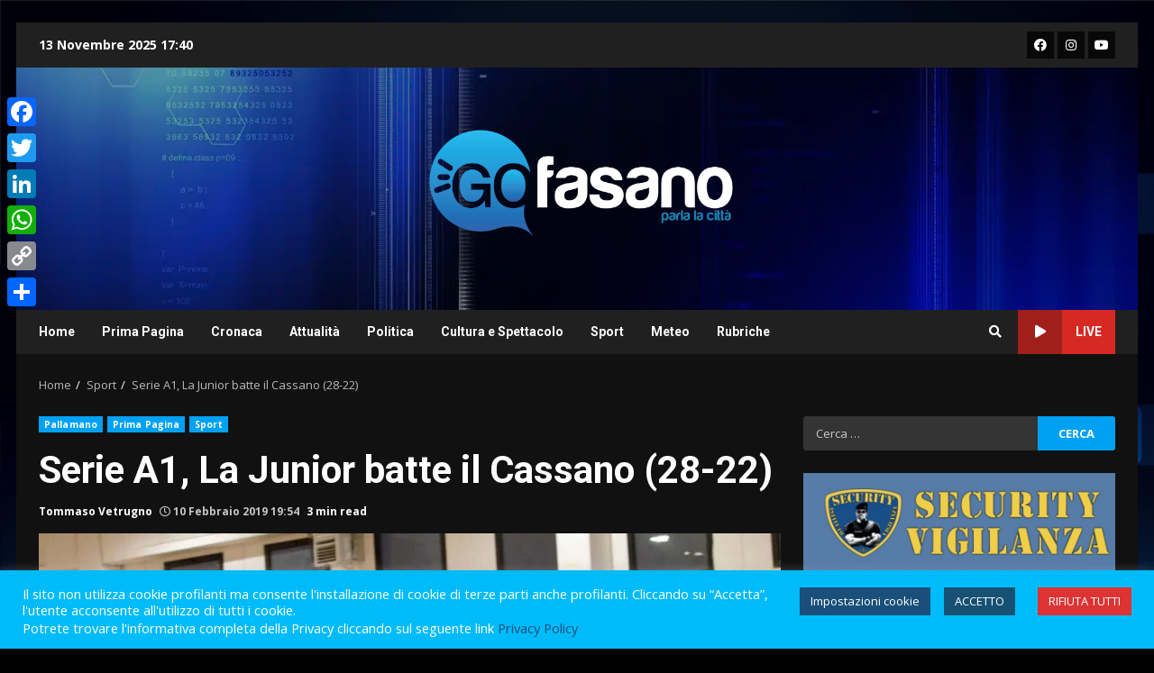

--- FILE ---
content_type: text/html; charset=UTF-8
request_url: https://gofasano.com/sports/serie-a1-la-junior-batte-il-cassano-28-22/
body_size: 29677
content:
<!doctype html>
<html lang="it-IT">
<head>
    <meta charset="UTF-8">
    <meta name="viewport" content="width=device-width, initial-scale=1">
    <link rel="profile" href="http://gmpg.org/xfn/11">

    <meta name='robots' content='index, follow, max-image-preview:large, max-snippet:-1, max-video-preview:-1' />
	<style>img:is([sizes="auto" i], [sizes^="auto," i]) { contain-intrinsic-size: 3000px 1500px }</style>
	
	<!-- This site is optimized with the Yoast SEO plugin v26.3 - https://yoast.com/wordpress/plugins/seo/ -->
	<title>Serie A1, La Junior batte il Cassano (28-22)</title>
	<meta name="description" content="Serie A1, La Junior batte il Cassano (28-22)" />
	<link rel="canonical" href="https://gofasano.com/sports/serie-a1-la-junior-batte-il-cassano-28-22/" />
	<meta property="og:locale" content="it_IT" />
	<meta property="og:type" content="article" />
	<meta property="og:title" content="Serie A1, La Junior batte il Cassano (28-22)" />
	<meta property="og:description" content="Serie A1, La Junior batte il Cassano (28-22)" />
	<meta property="og:url" content="https://gofasano.com/sports/serie-a1-la-junior-batte-il-cassano-28-22/" />
	<meta property="og:site_name" content="GoFasano" />
	<meta property="article:publisher" content="https://www.facebook.com/gofasano.it/" />
	<meta property="article:published_time" content="2019-02-10T18:54:49+00:00" />
	<meta property="article:modified_time" content="2019-02-12T20:27:36+00:00" />
	<meta property="og:image" content="https://gofasano.com/wp-content/uploads/2019/02/junior-cassano10.jpg" />
	<meta property="og:image:width" content="1600" />
	<meta property="og:image:height" content="1062" />
	<meta property="og:image:type" content="image/jpeg" />
	<meta name="author" content="Tommaso Vetrugno" />
	<meta name="twitter:card" content="summary_large_image" />
	<meta name="twitter:label1" content="Scritto da" />
	<meta name="twitter:data1" content="Tommaso Vetrugno" />
	<meta name="twitter:label2" content="Tempo di lettura stimato" />
	<meta name="twitter:data2" content="3 minuti" />
	<script type="application/ld+json" class="yoast-schema-graph">{"@context":"https://schema.org","@graph":[{"@type":"Article","@id":"https://gofasano.com/sports/serie-a1-la-junior-batte-il-cassano-28-22/#article","isPartOf":{"@id":"https://gofasano.com/sports/serie-a1-la-junior-batte-il-cassano-28-22/"},"author":{"name":"Tommaso Vetrugno","@id":"https://gofasano.com/#/schema/person/07a9312a157ab5a8ea5bf960b1455d28"},"headline":"Serie A1, La Junior batte il Cassano (28-22)","datePublished":"2019-02-10T18:54:49+00:00","dateModified":"2019-02-12T20:27:36+00:00","mainEntityOfPage":{"@id":"https://gofasano.com/sports/serie-a1-la-junior-batte-il-cassano-28-22/"},"wordCount":536,"commentCount":0,"publisher":{"@id":"https://gofasano.com/#organization"},"image":{"@id":"https://gofasano.com/sports/serie-a1-la-junior-batte-il-cassano-28-22/#primaryimage"},"thumbnailUrl":"https://gofasano.com/wp-content/uploads/2019/02/junior-cassano10.jpg","keywords":["cassanomagnago","juniorfasano","juniorfasanocassanomagnago","pallamano","seriea1","sport"],"articleSection":["Pallamano","Prima Pagina","Sport"],"inLanguage":"it-IT","potentialAction":[{"@type":"CommentAction","name":"Comment","target":["https://gofasano.com/sports/serie-a1-la-junior-batte-il-cassano-28-22/#respond"]}]},{"@type":"WebPage","@id":"https://gofasano.com/sports/serie-a1-la-junior-batte-il-cassano-28-22/","url":"https://gofasano.com/sports/serie-a1-la-junior-batte-il-cassano-28-22/","name":"Serie A1, La Junior batte il Cassano (28-22)","isPartOf":{"@id":"https://gofasano.com/#website"},"primaryImageOfPage":{"@id":"https://gofasano.com/sports/serie-a1-la-junior-batte-il-cassano-28-22/#primaryimage"},"image":{"@id":"https://gofasano.com/sports/serie-a1-la-junior-batte-il-cassano-28-22/#primaryimage"},"thumbnailUrl":"https://gofasano.com/wp-content/uploads/2019/02/junior-cassano10.jpg","datePublished":"2019-02-10T18:54:49+00:00","dateModified":"2019-02-12T20:27:36+00:00","description":"Serie A1, La Junior batte il Cassano (28-22)","breadcrumb":{"@id":"https://gofasano.com/sports/serie-a1-la-junior-batte-il-cassano-28-22/#breadcrumb"},"inLanguage":"it-IT","potentialAction":[{"@type":"ReadAction","target":["https://gofasano.com/sports/serie-a1-la-junior-batte-il-cassano-28-22/"]}]},{"@type":"ImageObject","inLanguage":"it-IT","@id":"https://gofasano.com/sports/serie-a1-la-junior-batte-il-cassano-28-22/#primaryimage","url":"https://gofasano.com/wp-content/uploads/2019/02/junior-cassano10.jpg","contentUrl":"https://gofasano.com/wp-content/uploads/2019/02/junior-cassano10.jpg","width":"1600","height":1062},{"@type":"BreadcrumbList","@id":"https://gofasano.com/sports/serie-a1-la-junior-batte-il-cassano-28-22/#breadcrumb","itemListElement":[{"@type":"ListItem","position":1,"name":"Home","item":"https://gofasano.com/"},{"@type":"ListItem","position":2,"name":"Sport","item":"https://gofasano.com/category/sports/"},{"@type":"ListItem","position":3,"name":"Pallamano","item":"https://gofasano.com/category/sports/pallamano/"},{"@type":"ListItem","position":4,"name":"Serie A1, La Junior batte il Cassano (28-22)"}]},{"@type":"WebSite","@id":"https://gofasano.com/#website","url":"https://gofasano.com/","name":"Gofasano - Quotidiano Online","description":"Quotidiano Online","publisher":{"@id":"https://gofasano.com/#organization"},"alternateName":"Gofasano - Quotidiano Online","potentialAction":[{"@type":"SearchAction","target":{"@type":"EntryPoint","urlTemplate":"https://gofasano.com/?s={search_term_string}"},"query-input":{"@type":"PropertyValueSpecification","valueRequired":true,"valueName":"search_term_string"}}],"inLanguage":"it-IT"},{"@type":"Organization","@id":"https://gofasano.com/#organization","name":"Gofasano","alternateName":"Gofasano","url":"https://gofasano.com/","logo":{"@type":"ImageObject","inLanguage":"it-IT","@id":"https://gofasano.com/#/schema/logo/image/","url":"https://gofasano.com/wp-content/uploads/2023/02/cropped-cropped-logo-2021-Gofasano-generale-02d-02-e1675791874175.png","contentUrl":"https://gofasano.com/wp-content/uploads/2023/02/cropped-cropped-logo-2021-Gofasano-generale-02d-02-e1675791874175.png","width":512,"height":512,"caption":"Gofasano"},"image":{"@id":"https://gofasano.com/#/schema/logo/image/"},"sameAs":["https://www.facebook.com/gofasano.it/","https://www.instagram.com/gofasano/"]},{"@type":"Person","@id":"https://gofasano.com/#/schema/person/07a9312a157ab5a8ea5bf960b1455d28","name":"Tommaso Vetrugno","url":"https://gofasano.com/author/t-vetrugno/"}]}</script>
	<!-- / Yoast SEO plugin. -->


<link rel='dns-prefetch' href='//static.addtoany.com' />
<link rel='dns-prefetch' href='//fonts.googleapis.com' />
<link rel='dns-prefetch' href='//gstatic.com' />
<link rel='dns-prefetch' href='//ajax.googleapis.com' />
<link rel='dns-prefetch' href='//google-analytics.com' />
<link rel='dns-prefetch' href='//www.google-analytics.com' />
<link rel='dns-prefetch' href='//youtube.com' />
<link rel='dns-prefetch' href='//connect.facebook.net' />
<link rel='dns-prefetch' href='//sm.25.html' />
<link rel='dns-prefetch' href='//recaptcha__it.js' />
<link rel="alternate" type="application/rss+xml" title="GoFasano &raquo; Feed" href="https://gofasano.com/feed/" />
<link rel="alternate" type="application/rss+xml" title="GoFasano &raquo; Feed dei commenti" href="https://gofasano.com/comments/feed/" />
<link rel="alternate" type="application/rss+xml" title="GoFasano &raquo; Serie A1, La Junior batte il Cassano (28-22) Feed dei commenti" href="https://gofasano.com/sports/serie-a1-la-junior-batte-il-cassano-28-22/feed/" />
<script type="text/javascript">
/* <![CDATA[ */
window._wpemojiSettings = {"baseUrl":"https:\/\/s.w.org\/images\/core\/emoji\/16.0.1\/72x72\/","ext":".png","svgUrl":"https:\/\/s.w.org\/images\/core\/emoji\/16.0.1\/svg\/","svgExt":".svg","source":{"concatemoji":"https:\/\/gofasano.com\/wp-includes\/js\/wp-emoji-release.min.js?ver=6.8.3"}};
/*! This file is auto-generated */
!function(s,n){var o,i,e;function c(e){try{var t={supportTests:e,timestamp:(new Date).valueOf()};sessionStorage.setItem(o,JSON.stringify(t))}catch(e){}}function p(e,t,n){e.clearRect(0,0,e.canvas.width,e.canvas.height),e.fillText(t,0,0);var t=new Uint32Array(e.getImageData(0,0,e.canvas.width,e.canvas.height).data),a=(e.clearRect(0,0,e.canvas.width,e.canvas.height),e.fillText(n,0,0),new Uint32Array(e.getImageData(0,0,e.canvas.width,e.canvas.height).data));return t.every(function(e,t){return e===a[t]})}function u(e,t){e.clearRect(0,0,e.canvas.width,e.canvas.height),e.fillText(t,0,0);for(var n=e.getImageData(16,16,1,1),a=0;a<n.data.length;a++)if(0!==n.data[a])return!1;return!0}function f(e,t,n,a){switch(t){case"flag":return n(e,"\ud83c\udff3\ufe0f\u200d\u26a7\ufe0f","\ud83c\udff3\ufe0f\u200b\u26a7\ufe0f")?!1:!n(e,"\ud83c\udde8\ud83c\uddf6","\ud83c\udde8\u200b\ud83c\uddf6")&&!n(e,"\ud83c\udff4\udb40\udc67\udb40\udc62\udb40\udc65\udb40\udc6e\udb40\udc67\udb40\udc7f","\ud83c\udff4\u200b\udb40\udc67\u200b\udb40\udc62\u200b\udb40\udc65\u200b\udb40\udc6e\u200b\udb40\udc67\u200b\udb40\udc7f");case"emoji":return!a(e,"\ud83e\udedf")}return!1}function g(e,t,n,a){var r="undefined"!=typeof WorkerGlobalScope&&self instanceof WorkerGlobalScope?new OffscreenCanvas(300,150):s.createElement("canvas"),o=r.getContext("2d",{willReadFrequently:!0}),i=(o.textBaseline="top",o.font="600 32px Arial",{});return e.forEach(function(e){i[e]=t(o,e,n,a)}),i}function t(e){var t=s.createElement("script");t.src=e,t.defer=!0,s.head.appendChild(t)}"undefined"!=typeof Promise&&(o="wpEmojiSettingsSupports",i=["flag","emoji"],n.supports={everything:!0,everythingExceptFlag:!0},e=new Promise(function(e){s.addEventListener("DOMContentLoaded",e,{once:!0})}),new Promise(function(t){var n=function(){try{var e=JSON.parse(sessionStorage.getItem(o));if("object"==typeof e&&"number"==typeof e.timestamp&&(new Date).valueOf()<e.timestamp+604800&&"object"==typeof e.supportTests)return e.supportTests}catch(e){}return null}();if(!n){if("undefined"!=typeof Worker&&"undefined"!=typeof OffscreenCanvas&&"undefined"!=typeof URL&&URL.createObjectURL&&"undefined"!=typeof Blob)try{var e="postMessage("+g.toString()+"("+[JSON.stringify(i),f.toString(),p.toString(),u.toString()].join(",")+"));",a=new Blob([e],{type:"text/javascript"}),r=new Worker(URL.createObjectURL(a),{name:"wpTestEmojiSupports"});return void(r.onmessage=function(e){c(n=e.data),r.terminate(),t(n)})}catch(e){}c(n=g(i,f,p,u))}t(n)}).then(function(e){for(var t in e)n.supports[t]=e[t],n.supports.everything=n.supports.everything&&n.supports[t],"flag"!==t&&(n.supports.everythingExceptFlag=n.supports.everythingExceptFlag&&n.supports[t]);n.supports.everythingExceptFlag=n.supports.everythingExceptFlag&&!n.supports.flag,n.DOMReady=!1,n.readyCallback=function(){n.DOMReady=!0}}).then(function(){return e}).then(function(){var e;n.supports.everything||(n.readyCallback(),(e=n.source||{}).concatemoji?t(e.concatemoji):e.wpemoji&&e.twemoji&&(t(e.twemoji),t(e.wpemoji)))}))}((window,document),window._wpemojiSettings);
/* ]]> */
</script>

<style id='wp-emoji-styles-inline-css' type='text/css'>

	img.wp-smiley, img.emoji {
		display: inline !important;
		border: none !important;
		box-shadow: none !important;
		height: 1em !important;
		width: 1em !important;
		margin: 0 0.07em !important;
		vertical-align: -0.1em !important;
		background: none !important;
		padding: 0 !important;
	}
</style>
<link rel='stylesheet' id='wp-block-library-css' href='https://gofasano.com/wp-includes/css/dist/block-library/style.min.css?ver=6.8.3' type='text/css' media='all' />
<style id='classic-theme-styles-inline-css' type='text/css'>
/*! This file is auto-generated */
.wp-block-button__link{color:#fff;background-color:#32373c;border-radius:9999px;box-shadow:none;text-decoration:none;padding:calc(.667em + 2px) calc(1.333em + 2px);font-size:1.125em}.wp-block-file__button{background:#32373c;color:#fff;text-decoration:none}
</style>
<link rel='stylesheet' id='blockspare-frontend-block-style-css-css' href='https://gofasano.com/wp-content/plugins/blockspare-pro/dist/style-blocks.css?ver=6.8.3' type='text/css' media='all' />
<link rel='stylesheet' id='fontawesome-css' href='https://gofasano.com/wp-content/plugins/blockspare-pro/assets/fontawesome/css/all.css?ver=6.8.3' type='text/css' media='all' />
<style id='global-styles-inline-css' type='text/css'>
:root{--wp--preset--aspect-ratio--square: 1;--wp--preset--aspect-ratio--4-3: 4/3;--wp--preset--aspect-ratio--3-4: 3/4;--wp--preset--aspect-ratio--3-2: 3/2;--wp--preset--aspect-ratio--2-3: 2/3;--wp--preset--aspect-ratio--16-9: 16/9;--wp--preset--aspect-ratio--9-16: 9/16;--wp--preset--color--black: #000000;--wp--preset--color--cyan-bluish-gray: #abb8c3;--wp--preset--color--white: #ffffff;--wp--preset--color--pale-pink: #f78da7;--wp--preset--color--vivid-red: #cf2e2e;--wp--preset--color--luminous-vivid-orange: #ff6900;--wp--preset--color--luminous-vivid-amber: #fcb900;--wp--preset--color--light-green-cyan: #7bdcb5;--wp--preset--color--vivid-green-cyan: #00d084;--wp--preset--color--pale-cyan-blue: #8ed1fc;--wp--preset--color--vivid-cyan-blue: #0693e3;--wp--preset--color--vivid-purple: #9b51e0;--wp--preset--gradient--vivid-cyan-blue-to-vivid-purple: linear-gradient(135deg,rgba(6,147,227,1) 0%,rgb(155,81,224) 100%);--wp--preset--gradient--light-green-cyan-to-vivid-green-cyan: linear-gradient(135deg,rgb(122,220,180) 0%,rgb(0,208,130) 100%);--wp--preset--gradient--luminous-vivid-amber-to-luminous-vivid-orange: linear-gradient(135deg,rgba(252,185,0,1) 0%,rgba(255,105,0,1) 100%);--wp--preset--gradient--luminous-vivid-orange-to-vivid-red: linear-gradient(135deg,rgba(255,105,0,1) 0%,rgb(207,46,46) 100%);--wp--preset--gradient--very-light-gray-to-cyan-bluish-gray: linear-gradient(135deg,rgb(238,238,238) 0%,rgb(169,184,195) 100%);--wp--preset--gradient--cool-to-warm-spectrum: linear-gradient(135deg,rgb(74,234,220) 0%,rgb(151,120,209) 20%,rgb(207,42,186) 40%,rgb(238,44,130) 60%,rgb(251,105,98) 80%,rgb(254,248,76) 100%);--wp--preset--gradient--blush-light-purple: linear-gradient(135deg,rgb(255,206,236) 0%,rgb(152,150,240) 100%);--wp--preset--gradient--blush-bordeaux: linear-gradient(135deg,rgb(254,205,165) 0%,rgb(254,45,45) 50%,rgb(107,0,62) 100%);--wp--preset--gradient--luminous-dusk: linear-gradient(135deg,rgb(255,203,112) 0%,rgb(199,81,192) 50%,rgb(65,88,208) 100%);--wp--preset--gradient--pale-ocean: linear-gradient(135deg,rgb(255,245,203) 0%,rgb(182,227,212) 50%,rgb(51,167,181) 100%);--wp--preset--gradient--electric-grass: linear-gradient(135deg,rgb(202,248,128) 0%,rgb(113,206,126) 100%);--wp--preset--gradient--midnight: linear-gradient(135deg,rgb(2,3,129) 0%,rgb(40,116,252) 100%);--wp--preset--font-size--small: 13px;--wp--preset--font-size--medium: 20px;--wp--preset--font-size--large: 36px;--wp--preset--font-size--x-large: 42px;--wp--preset--spacing--20: 0.44rem;--wp--preset--spacing--30: 0.67rem;--wp--preset--spacing--40: 1rem;--wp--preset--spacing--50: 1.5rem;--wp--preset--spacing--60: 2.25rem;--wp--preset--spacing--70: 3.38rem;--wp--preset--spacing--80: 5.06rem;--wp--preset--shadow--natural: 6px 6px 9px rgba(0, 0, 0, 0.2);--wp--preset--shadow--deep: 12px 12px 50px rgba(0, 0, 0, 0.4);--wp--preset--shadow--sharp: 6px 6px 0px rgba(0, 0, 0, 0.2);--wp--preset--shadow--outlined: 6px 6px 0px -3px rgba(255, 255, 255, 1), 6px 6px rgba(0, 0, 0, 1);--wp--preset--shadow--crisp: 6px 6px 0px rgba(0, 0, 0, 1);}:where(.is-layout-flex){gap: 0.5em;}:where(.is-layout-grid){gap: 0.5em;}body .is-layout-flex{display: flex;}.is-layout-flex{flex-wrap: wrap;align-items: center;}.is-layout-flex > :is(*, div){margin: 0;}body .is-layout-grid{display: grid;}.is-layout-grid > :is(*, div){margin: 0;}:where(.wp-block-columns.is-layout-flex){gap: 2em;}:where(.wp-block-columns.is-layout-grid){gap: 2em;}:where(.wp-block-post-template.is-layout-flex){gap: 1.25em;}:where(.wp-block-post-template.is-layout-grid){gap: 1.25em;}.has-black-color{color: var(--wp--preset--color--black) !important;}.has-cyan-bluish-gray-color{color: var(--wp--preset--color--cyan-bluish-gray) !important;}.has-white-color{color: var(--wp--preset--color--white) !important;}.has-pale-pink-color{color: var(--wp--preset--color--pale-pink) !important;}.has-vivid-red-color{color: var(--wp--preset--color--vivid-red) !important;}.has-luminous-vivid-orange-color{color: var(--wp--preset--color--luminous-vivid-orange) !important;}.has-luminous-vivid-amber-color{color: var(--wp--preset--color--luminous-vivid-amber) !important;}.has-light-green-cyan-color{color: var(--wp--preset--color--light-green-cyan) !important;}.has-vivid-green-cyan-color{color: var(--wp--preset--color--vivid-green-cyan) !important;}.has-pale-cyan-blue-color{color: var(--wp--preset--color--pale-cyan-blue) !important;}.has-vivid-cyan-blue-color{color: var(--wp--preset--color--vivid-cyan-blue) !important;}.has-vivid-purple-color{color: var(--wp--preset--color--vivid-purple) !important;}.has-black-background-color{background-color: var(--wp--preset--color--black) !important;}.has-cyan-bluish-gray-background-color{background-color: var(--wp--preset--color--cyan-bluish-gray) !important;}.has-white-background-color{background-color: var(--wp--preset--color--white) !important;}.has-pale-pink-background-color{background-color: var(--wp--preset--color--pale-pink) !important;}.has-vivid-red-background-color{background-color: var(--wp--preset--color--vivid-red) !important;}.has-luminous-vivid-orange-background-color{background-color: var(--wp--preset--color--luminous-vivid-orange) !important;}.has-luminous-vivid-amber-background-color{background-color: var(--wp--preset--color--luminous-vivid-amber) !important;}.has-light-green-cyan-background-color{background-color: var(--wp--preset--color--light-green-cyan) !important;}.has-vivid-green-cyan-background-color{background-color: var(--wp--preset--color--vivid-green-cyan) !important;}.has-pale-cyan-blue-background-color{background-color: var(--wp--preset--color--pale-cyan-blue) !important;}.has-vivid-cyan-blue-background-color{background-color: var(--wp--preset--color--vivid-cyan-blue) !important;}.has-vivid-purple-background-color{background-color: var(--wp--preset--color--vivid-purple) !important;}.has-black-border-color{border-color: var(--wp--preset--color--black) !important;}.has-cyan-bluish-gray-border-color{border-color: var(--wp--preset--color--cyan-bluish-gray) !important;}.has-white-border-color{border-color: var(--wp--preset--color--white) !important;}.has-pale-pink-border-color{border-color: var(--wp--preset--color--pale-pink) !important;}.has-vivid-red-border-color{border-color: var(--wp--preset--color--vivid-red) !important;}.has-luminous-vivid-orange-border-color{border-color: var(--wp--preset--color--luminous-vivid-orange) !important;}.has-luminous-vivid-amber-border-color{border-color: var(--wp--preset--color--luminous-vivid-amber) !important;}.has-light-green-cyan-border-color{border-color: var(--wp--preset--color--light-green-cyan) !important;}.has-vivid-green-cyan-border-color{border-color: var(--wp--preset--color--vivid-green-cyan) !important;}.has-pale-cyan-blue-border-color{border-color: var(--wp--preset--color--pale-cyan-blue) !important;}.has-vivid-cyan-blue-border-color{border-color: var(--wp--preset--color--vivid-cyan-blue) !important;}.has-vivid-purple-border-color{border-color: var(--wp--preset--color--vivid-purple) !important;}.has-vivid-cyan-blue-to-vivid-purple-gradient-background{background: var(--wp--preset--gradient--vivid-cyan-blue-to-vivid-purple) !important;}.has-light-green-cyan-to-vivid-green-cyan-gradient-background{background: var(--wp--preset--gradient--light-green-cyan-to-vivid-green-cyan) !important;}.has-luminous-vivid-amber-to-luminous-vivid-orange-gradient-background{background: var(--wp--preset--gradient--luminous-vivid-amber-to-luminous-vivid-orange) !important;}.has-luminous-vivid-orange-to-vivid-red-gradient-background{background: var(--wp--preset--gradient--luminous-vivid-orange-to-vivid-red) !important;}.has-very-light-gray-to-cyan-bluish-gray-gradient-background{background: var(--wp--preset--gradient--very-light-gray-to-cyan-bluish-gray) !important;}.has-cool-to-warm-spectrum-gradient-background{background: var(--wp--preset--gradient--cool-to-warm-spectrum) !important;}.has-blush-light-purple-gradient-background{background: var(--wp--preset--gradient--blush-light-purple) !important;}.has-blush-bordeaux-gradient-background{background: var(--wp--preset--gradient--blush-bordeaux) !important;}.has-luminous-dusk-gradient-background{background: var(--wp--preset--gradient--luminous-dusk) !important;}.has-pale-ocean-gradient-background{background: var(--wp--preset--gradient--pale-ocean) !important;}.has-electric-grass-gradient-background{background: var(--wp--preset--gradient--electric-grass) !important;}.has-midnight-gradient-background{background: var(--wp--preset--gradient--midnight) !important;}.has-small-font-size{font-size: var(--wp--preset--font-size--small) !important;}.has-medium-font-size{font-size: var(--wp--preset--font-size--medium) !important;}.has-large-font-size{font-size: var(--wp--preset--font-size--large) !important;}.has-x-large-font-size{font-size: var(--wp--preset--font-size--x-large) !important;}
:where(.wp-block-post-template.is-layout-flex){gap: 1.25em;}:where(.wp-block-post-template.is-layout-grid){gap: 1.25em;}
:where(.wp-block-columns.is-layout-flex){gap: 2em;}:where(.wp-block-columns.is-layout-grid){gap: 2em;}
:root :where(.wp-block-pullquote){font-size: 1.5em;line-height: 1.6;}
</style>
<link rel='stylesheet' id='contact-form-7-css' href='https://gofasano.com/wp-content/plugins/contact-form-7/includes/css/styles.css?ver=6.1.2' type='text/css' media='all' />
<link rel='stylesheet' id='cookie-law-info-css' href='https://gofasano.com/wp-content/plugins/cookie-law-info/legacy/public/css/cookie-law-info-public.css?ver=3.3.5' type='text/css' media='all' />
<link rel='stylesheet' id='cookie-law-info-gdpr-css' href='https://gofasano.com/wp-content/plugins/cookie-law-info/legacy/public/css/cookie-law-info-gdpr.css?ver=3.3.5' type='text/css' media='all' />
<link rel='stylesheet' id='bwg_fonts-css' href='https://gofasano.com/wp-content/plugins/photo-gallery/css/bwg-fonts/fonts.css?ver=0.0.1' type='text/css' media='all' />
<link rel='stylesheet' id='sumoselect-css' href='https://gofasano.com/wp-content/plugins/photo-gallery/css/sumoselect.min.css?ver=3.4.6' type='text/css' media='all' />
<link rel='stylesheet' id='mCustomScrollbar-css' href='https://gofasano.com/wp-content/plugins/photo-gallery/css/jquery.mCustomScrollbar.min.css?ver=3.1.5' type='text/css' media='all' />
<link rel='stylesheet' id='bwg_googlefonts-css' href='https://fonts.googleapis.com/css?family=Ubuntu&#038;subset=greek,latin,greek-ext,vietnamese,cyrillic-ext,latin-ext,cyrillic' type='text/css' media='all' />
<link rel='stylesheet' id='bwg_frontend-css' href='https://gofasano.com/wp-content/plugins/photo-gallery/css/styles.min.css?ver=1.8.35' type='text/css' media='all' />
<link rel='stylesheet' id='elespare-icons-css' href='https://gofasano.com/wp-content/plugins/elespare-pro/assets/font/elespare-icons.css?ver=1.1.0' type='text/css' media='all' />
<link rel='stylesheet' id='font-awesome-v5-css' href='https://gofasano.com/wp-content/themes/darknews-pro/assets/font-awesome/css/all.min.css?ver=6.8.3' type='text/css' media='all' />
<link rel='stylesheet' id='bootstrap-css' href='https://gofasano.com/wp-content/themes/darknews-pro/assets/bootstrap/css/bootstrap.min.css?ver=6.8.3' type='text/css' media='all' />
<link rel='stylesheet' id='slick-css-css' href='https://gofasano.com/wp-content/themes/darknews-pro/assets/slick/css/slick.min.css?ver=6.8.3' type='text/css' media='all' />
<link rel='stylesheet' id='sidr-css' href='https://gofasano.com/wp-content/themes/darknews-pro/assets/sidr/css/jquery.sidr.dark.css?ver=6.8.3' type='text/css' media='all' />
<link rel='stylesheet' id='magnific-popup-css' href='https://gofasano.com/wp-content/themes/darknews-pro/assets/magnific-popup/magnific-popup.css?ver=6.8.3' type='text/css' media='all' />
<link rel='stylesheet' id='darknews-google-fonts-css' href='https://fonts.googleapis.com/css?family=Roboto:100,300,400,500,700|Open%20Sans:400,400italic,600,700|Roboto:100,300,400,500,700&#038;subset=latin,latin-ext' type='text/css' media='all' />
<link rel='stylesheet' id='darknews-style-css' href='https://gofasano.com/wp-content/themes/darknews-pro/style.css?ver=6.8.3' type='text/css' media='all' />
<style id='darknews-style-inline-css' type='text/css'>

                body.aft-dark-mode #sidr,
        body.aft-dark-mode,
        body.aft-dark-mode #af-preloader {
            background-color: #000000;
        }
        
                    body.aft-default-mode #sidr,
            body.aft-default-mode #af-preloader {
                background-color: #eeeeee ;
            }
            body.aft-default-mode.custom-background,
            body.aft-default-mode {
                background-color: #eeeeee  ;
            }
        
                    body.aft-default-mode.woocommerce-account .entry-content .woocommerce-MyAccount-navigation ul li.is-active a,
            body.aft-default-mode ul.products li.product .price,
            body.aft-default-mode .entry-content > [class*="wp-block-"] .woocommerce a:not(.has-text-color).button:hover,
            body.aft-default-mode pre .woocommerce,
            body.aft-default-mode .wp-block-tag-cloud a, 
            body.aft-default-mode .tagcloud a,
            body.aft-default-mode .wp-post-author-meta .awpa-display-name a,
            body.aft-default-mode .wp-post-author-meta .wp-post-author-meta-more-posts a,
            body.aft-default-mode .wp_post_author_widget .awpa-display-name,
            body.aft-default-mode .af-breadcrumbs a,
            body.aft-default-mode.widget-title-border-bottom .widget-title .heading-line,
            body.aft-default-mode.widget-title-border-center .widget-title .heading-line,
            body.aft-default-mode.widget-title-border-none .widget-title .heading-line,

            body.aft-default-mode.single span.tags-links a,
            body.single-post.aft-default-mode .entry-header .af-post-format i,
            body.aft-default-mode .page-title,
            body.aft-default-mode h1.entry-title,
            body.aft-default-mode .aft-popular-taxonomies-lists ul li a,
            body.aft-default-mode .aft-popular-taxonomies-lists strong,
            body.aft-default-mode #wp-calendar tbody,
            body.aft-default-mode h3,
            body.aft-default-mode .aft-readmore-wrapper a.aft-readmore,
            body.aft-default-mode footer.site-footer .aft-readmore-wrapper a.aft-readmore,
            body.aft-default-mode .author-links a,
            body.aft-default-mode .main-navigation ul.children li a,
            body.aft-default-mode .nav-links a,
            body.aft-default-mode .read-details .entry-meta span,
            body.aft-default-mode .aft-comment-view-share > span > a,
            body.aft-default-mode h4.af-author-display-name,
            body.aft-default-mode #wp-calendar caption,
            body.aft-default-mode .wp-block-image figcaption,
            body.aft-default-mode ul.trail-items li a,

            body.aft-dark-mode .entry-content a:hover,
            body.aft-default-mode .entry-content > [class*="wp-block-"] a:not(.has-text-color):hover,
            body.aft-default-mode .entry-content > ol a:hover,
            body.aft-default-mode .entry-content > ul a:hover,
            body.aft-default-mode .entry-content > p a:hover,
            body.aft-default-mode #sidr,
            body.aft-default-mode {
                color: #404040;
            }
            body.single-post.aft-default-mode .entry-header .af-post-format i{
                border-color: #404040;
            }

        
                    
            body .darknews-header .top-header{
            background-color: #202020;
            }

        
        
            body .darknews-header.header-layout-centered .search-icon:visited,
            body .darknews-header.header-layout-centered .search-icon:hover,
            body .darknews-header.header-layout-centered .search-icon:focus,
            body .darknews-header.header-layout-centered .search-icon:active,
            body .darknews-header.header-layout-centered .search-icon,
            body .darknews-header .date-bar-left,
            body .darknews-header .top-header{
            color: #ffffff;
            }

            body .header-layout-compressed-full .offcanvas-menu span,
            body .header-layout-centered .offcanvas-menu span{
            background-color: #ffffff;
            }

            body .darknews-header .aft-small-social-menu ul li a{
            color: #ffffff ;
            }

        
                    body.aft-dark-mode legend,
            body.aft-dark-mode.woocommerce-account .entry-content .woocommerce-MyAccount-navigation ul li.is-active a,
            body.aft-dark-mode ul.products li.product .price,
            body.aft-dark-mode pre .woocommerce,
            body.aft-dark-mode .tagcloud a,
            body.aft-dark-mode .wp_post_author_widget .awpa-display-name,
            body.aft-dark-mode .af-breadcrumbs a,
            body.aft-dark-mode.widget-title-border-bottom .widget-title .heading-line,
            body.aft-dark-mode.widget-title-border-center .widget-title .heading-line,
            body.aft-dark-mode.widget-title-border-none .widget-title .heading-line,

            body.aft-dark-mode.single span.tags-links a,
            body.single-post.aft-dark-mode .entry-header .af-post-format i,
            body.aft-dark-mode .page-title,
            body.aft-dark-mode h1.entry-title,
            body.aft-dark-mode ul.trail-items li:after,
            body.aft-dark-mode .aft-popular-taxonomies-lists ul li a,
            body.aft-dark-mode .aft-popular-taxonomies-lists strong,
            body.aft-dark-mode .wp-block-calendar table:where(:not(.has-text-color)) th,

            body.aft-dark-mode #wp-calendar tbody,
            body.aft-dark-mode .entry-meta span,
            body.aft-dark-mode h3,
            body.aft-dark-mode .color-pad #wp-calendar caption,
            body.aft-dark-mode .aft-readmore-wrapper a.aft-readmore,
            body.aft-dark-mode footer.site-footer .aft-readmore-wrapper a.aft-readmore,

            body.aft-dark-mode .wp-post-author-meta .awpa-display-name a,
            body.aft-dark-mode .wp-post-author-meta .awpa-display-name a:visited,
            body.aft-dark-mode .posts-author a,
            body.aft-dark-mode .posts-author a:visited,
            body.aft-dark-mode .author-links a,
            body.aft-dark-mode .nav-links a,
            body.aft-dark-mode .read-details .entry-meta span,
            body.aft-dark-mode .aft-comment-view-share > span > a,
            body.aft-dark-mode h4.af-author-display-name,
            body.aft-dark-mode #wp-calendar caption,
            body.aft-dark-mode .wp-block-image figcaption,
            body.aft-dark-mode ul.trail-items li a,

            body.aft-dark-mode .entry-content a:hover,
            body.aft-dark-mode .entry-content > [class*="wp-block-"] a:not(.has-text-color):hover,
            body.aft-dark-mode .entry-content > ol a:hover,
            body.aft-dark-mode .entry-content > ul a:hover,
            body.aft-dark-mode .entry-content > p a:hover,
            body.aft-dark-mode #sidr,
            body.aft-dark-mode, 
            body.aft-dark-mode .color-pad{
                color: #ffffff;
            }
            body.aft-dark-mode .wp-post-author-meta a,
            body.single-post.aft-dark-mode .entry-header .af-post-format i{
                border-color: #ffffff;
            }

        
                    .woocommerce span.onsale,
            .woocommerce #respond input#submit.disabled, 
            .woocommerce #respond input#submit:disabled, 
            .woocommerce #respond input#submit:disabled[disabled], 
            .woocommerce a.button.disabled, 
            .woocommerce a.button:disabled, 
            .woocommerce a.button:disabled[disabled], 
            .woocommerce button.button.disabled, 
            .woocommerce button.button:disabled, 
            .woocommerce button.button:disabled[disabled], 
            .woocommerce input.button.disabled, 
            .woocommerce input.button:disabled, 
            .woocommerce input.button:disabled[disabled],
            .woocommerce #respond input#submit, 
            .woocommerce a.button, 
            .woocommerce button.button, 
            .woocommerce input.button,
            .woocommerce #respond input#submit.alt, 
            .woocommerce a.button.alt, 
            .woocommerce button.button.alt, 
            .woocommerce input.button.alt,

            .widget-title-fill-and-border .wp-block-group__inner-container h1.wp-block-heading,
            .widget-title-fill-and-border .wp-block-group__inner-container h2.wp-block-heading,
            .widget-title-fill-and-border .wp-block-group__inner-container h3.wp-block-heading,
            .widget-title-fill-and-border .wp-block-group__inner-container h4.wp-block-heading,
            .widget-title-fill-and-border .wp-block-group__inner-container h5.wp-block-heading,
            .widget-title-fill-and-border .wp-block-group__inner-container h6.wp-block-heading,
            .widget-title-fill-and-no-border .wp-block-group__inner-container h1.wp-block-heading,
            .widget-title-fill-and-no-border .wp-block-group__inner-container h2.wp-block-heading,
            .widget-title-fill-and-no-border .wp-block-group__inner-container h3.wp-block-heading,
            .widget-title-fill-and-no-border .wp-block-group__inner-container h4.wp-block-heading,
            .widget-title-fill-and-no-border .wp-block-group__inner-container h5.wp-block-heading,
            .widget-title-fill-and-no-border .wp-block-group__inner-container h6.wp-block-heading,

            .widget-title-fill-and-border .wp_post_author_widget .widget-title .header-after,
            .widget-title-fill-and-no-border .wp_post_author_widget .widget-title .header-after,

            footer .aft-small-social-menu ul li a:hover, 
            header .top-header .aft-small-social-menu ul li a:hover,
            .darknews_author_info_widget .aft-small-social-menu ul li a:hover,
            footer .aft-small-social-menu ul li a:hover,
            body.widget-title-border-center .widget-title .heading-line-before,
            body.widget-title-border-bottom .header-after1 .heading-line-before, 
            body.widget-title-border-bottom .widget-title .heading-line-before,
            body .af-cat-widget-carousel a.darknews-categories.category-color-1,
            .widget-title-fill-and-no-border .widget-title .heading-line, 
            .widget-title-fill-and-border .widget-title .heading-line, 
            .widget-title-border-bottom .wp-block-group__inner-container h1.wp-block-heading::before,
            .widget-title-border-bottom .wp-block-group__inner-container h2.wp-block-heading::before,
            .widget-title-border-bottom .wp-block-group__inner-container h3.wp-block-heading::before,
            .widget-title-border-bottom .wp-block-group__inner-container h4.wp-block-heading::before,
            .widget-title-border-bottom .wp-block-group__inner-container h5.wp-block-heading::before,
            .widget-title-border-bottom .wp-block-group__inner-container h6.wp-block-heading::before,
            .widget-title-border-bottom .wp_post_author_widget .widget-title .header-after::before,
            .widget-title-border-center .wp-block-group__inner-container h1.wp-block-heading::before,
            .widget-title-border-center .wp-block-group__inner-container h2.wp-block-heading::before,
            .widget-title-border-center .wp-block-group__inner-container h3.wp-block-heading::before,
            .widget-title-border-center .wp-block-group__inner-container h4.wp-block-heading::before,
            .widget-title-border-center .wp-block-group__inner-container h5.wp-block-heading::before,
            .widget-title-border-center .wp-block-group__inner-container h6.wp-block-heading::before,
            .widget-title-border-center .wp_post_author_widget .widget-title .heading-line-before,
            .widget-title-border-center .wp_post_author_widget .widget-title .header-after::before,

            .aft-posts-tabs-panel .nav-tabs>li>a.active, 
            .aft-main-banner-wrapper .widget-title .heading-line,
            a.sidr-class-sidr-button-close,

            .widget-title-fill-and-border .wp-block-group__inner-container h1.wp-block-heading::before,
            .widget-title-fill-and-border .wp-block-group__inner-container h2.wp-block-heading::before,
            .widget-title-fill-and-border .wp-block-group__inner-container h3.wp-block-heading::before,
            .widget-title-fill-and-border .wp-block-group__inner-container h4.wp-block-heading::before,
            .widget-title-fill-and-border .wp-block-group__inner-container h5.wp-block-heading::before,
            .widget-title-fill-and-border .wp-block-group__inner-container h6.wp-block-heading::before,

            body.aft-default-mode.woocommerce span.onsale,
            body.aft-dark-mode input[type="button"],
            body.aft-dark-mode input[type="reset"],
            body.aft-dark-mode input[type="submit"],
            body.aft-dark-mode .inner-suscribe input[type=submit],
            body.aft-default-mode input[type="button"],
            body.aft-default-mode input[type="reset"],
            body.aft-default-mode input[type="submit"],
            .wp-block-search__button,
            body.aft-default-mode .inner-suscribe input[type=submit],
            .af-youtube-slider .af-video-wrap .af-bg-play i,
            .af-youtube-video-list .entry-header-yt-video-wrapper .af-yt-video-play i,
            body .btn-style1 a:visited,
            body .btn-style1 a,
            body .darknews-pagination .nav-links .page-numbers.current,
            body #scroll-up,
            .aft-readmore-wrapper a.aft-readmore:hover,
            body.aft-dark-mode .aft-readmore-wrapper a.aft-readmore:hover, 
            footer.site-footer .aft-readmore-wrapper a.aft-readmore:hover,
            .aft-readmore-wrapper a.aft-readmore:hover,
            .read-img .trending-no,
            body .trending-posts-vertical .trending-no{
            background-color: #00a1f2;
            }

            .grid-design-texts-over-image .aft-readmore-wrapper a.aft-readmore:hover, 
            .aft-readmore-wrapper a.aft-readmore:hover,
            body.aft-dark-mode .aft-readmore-wrapper a.aft-readmore:hover, 
            body.aft-default-mode .aft-readmore-wrapper a.aft-readmore:hover, 

            body.single .entry-header .aft-post-excerpt-and-meta .post-excerpt,
            .aft-posts-tabs-panel .nav-tabs, 
            .widget-title-fill-and-border .widget-title,
            body.aft-dark-mode.single span.tags-links a:hover,
            .darknews-pagination .nav-links .page-numbers.current,
            .aft-readmore-wrapper a.aft-readmore:hover,
            p.awpa-more-posts a:hover{
            border-color: #00a1f2;
            }
            .wp-post-author-meta .wp-post-author-meta-more-posts a.awpa-more-posts:hover{
                border-color: #00a1f2;
            }
            #scroll-up::after,
            .aft-dark-mode #loader,
            .aft-default-mode #loader {
                border-bottom-color: #00a1f2;
            }
            .widget_text a ,
            body.aft-default-mode .site-footer .wp-block-tag-cloud a:hover, 
            body.aft-default-mode .site-footer .tagcloud a:hover,
            .wp_post_author_widget .wp-post-author-meta .awpa-display-name a:hover, 
            body.aft-dark-mode .site-footer .tagcloud a:hover,
            .wp-post-author-meta .wp-post-author-meta-more-posts a.awpa-more-posts:hover,
            body.aft-default-mode .af-breadcrumbs a:hover,
            body.aft-dark-mode .af-breadcrumbs a:hover,
            .aft-default-mode .site-footer .wp-calendar-nav a,
            body.aft-dark-mode .wp-calendar-nav a,
            body .entry-content > [class*="wp-block-"] a:not(.has-text-color),
            body .entry-content > ul a,
            body .entry-content > ol a,
            body .entry-content > p a ,
            body p.logged-in-as a,
            a,  a:visited,  a:hover,  a:focus,  a:active,
            body.aft-default-mode .tagcloud a:hover,
            body.aft-default-mode.single span.tags-links a:hover,
            body.aft-default-mode p.awpa-more-posts a:hover,
            body.aft-default-mode p.awpa-website a:hover ,
            body.aft-default-mode .wp-post-author-meta .awpa-display-name a:hover,
            body.aft-default-mode .widget ul.menu >li a:hover,
            body.aft-default-mode .nav-links a:hover,
            body.aft-default-mode ul.trail-items li a:hover,
            body.aft-dark-mode .wp-post-author-meta .awpa-display-name a:hover,
            body.aft-dark-mode .tagcloud a:hover,
            body.aft-dark-mode.single span.tags-links a:hover,
            body.aft-dark-mode p.awpa-more-posts a:hover,
            body.aft-dark-mode p.awpa-website a:hover ,
            body.aft-dark-mode .widget ul.menu >li a:hover,
            body.aft-dark-mode .nav-links a:hover,
            body.aft-dark-mode ul.trail-items li a:hover,
            .site-footer .secondary-footer a:hover,
            .comment-metadata a,
            .fn a{
            color:#00a1f2;
            }   

            @media only screen and (min-width: 992px){
                body.aft-default-mode .darknews-header .main-navigation .menu-desktop > ul > li:hover > a:before,
                body.aft-default-mode .darknews-header .main-navigation .menu-desktop > ul > li.current-menu-item > a:before {
                background-color: #00a1f2;
                }
            }
        
                    .woocommerce-product-search button[type="submit"], input.search-submit{
                background-color: #00a1f2;
            }
            #wp-calendar tbody td a,
            body.aft-dark-mode #wp-calendar tbody td#today,
            body.aft-default-mode #wp-calendar tbody td#today,
            body .entry-content > [class*="wp-block-"] a:not(.has-text-color),
            body .entry-content > ul a, body .entry-content > ul a:visited,
            body .entry-content > ol a, body .entry-content > ol a:visited,
            body .entry-content > p a, body .entry-content > p a:visited
            {
            color: #00a1f2;
            }
            .woocommerce-product-search button[type="submit"], input.search-submit,
            body.single span.tags-links a:hover{
            border-color: #00a1f2;
            }

            @media only screen and (min-width: 993px){
                .main-navigation .menu-desktop > li.current-menu-item::after, 
                .main-navigation .menu-desktop > ul > li.current-menu-item::after, 
                .main-navigation .menu-desktop > li::after, .main-navigation .menu-desktop > ul > li::after{
                    background-color: #00a1f2;
                }
            }
        
                    .woocommerce #respond input#submit.disabled, 
            .woocommerce #respond input#submit:disabled, 
            .woocommerce #respond input#submit:disabled[disabled], 
            .woocommerce a.button.disabled, 
            .woocommerce a.button:disabled, 
            .woocommerce a.button:disabled[disabled], 
            .woocommerce button.button.disabled, 
            .woocommerce button.button:disabled, 
            .woocommerce button.button:disabled[disabled], 
            .woocommerce input.button.disabled, 
            .woocommerce input.button:disabled, 
            .woocommerce input.button:disabled[disabled],
            .woocommerce #respond input#submit, 
            .woocommerce a.button, 
            body .entry-content > [class*="wp-block-"] .woocommerce a:not(.has-text-color).button,
            .woocommerce button.button, 
            .woocommerce input.button,
            .woocommerce #respond input#submit.alt, 
            .woocommerce a.button.alt, 
            .woocommerce button.button.alt, 
            .woocommerce input.button.alt,

            .widget-title-fill-and-border .wp-block-group__inner-container h1.wp-block-heading,
            .widget-title-fill-and-border .wp-block-group__inner-container h2.wp-block-heading,
            .widget-title-fill-and-border .wp-block-group__inner-container h3.wp-block-heading,
            .widget-title-fill-and-border .wp-block-group__inner-container h4.wp-block-heading,
            .widget-title-fill-and-border .wp-block-group__inner-container h5.wp-block-heading,
            .widget-title-fill-and-border .wp-block-group__inner-container h6.wp-block-heading,
            .widget-title-fill-and-no-border .wp-block-group__inner-container h1.wp-block-heading,
            .widget-title-fill-and-no-border .wp-block-group__inner-container h2.wp-block-heading,
            .widget-title-fill-and-no-border .wp-block-group__inner-container h3.wp-block-heading,
            .widget-title-fill-and-no-border .wp-block-group__inner-container h4.wp-block-heading,
            .widget-title-fill-and-no-border .wp-block-group__inner-container h5.wp-block-heading,
            .widget-title-fill-and-no-border .wp-block-group__inner-container h6.wp-block-heading,

            .widget-title-fill-and-border .wp_post_author_widget .widget-title .header-after,
            .widget-title-fill-and-no-border .wp_post_author_widget .widget-title .header-after,
            
            body .darknews-pagination .nav-links .page-numbers.current,
            body.aft-default-mode .grid-design-texts-over-image .aft-readmore-wrapper a.aft-readmore:hover,
            .grid-design-texts-over-image .aft-readmore-wrapper a.aft-readmore:hover, 
            body.aft-dark-mode .grid-design-texts-over-image .aft-readmore-wrapper a.aft-readmore:hover,
            .aft-readmore-wrapper a.aft-readmore:hover,
            body.aft-dark-mode .aft-readmore-wrapper a.aft-readmore:hover, 
            body.aft-default-mode .aft-readmore-wrapper a.aft-readmore:hover, 
            footer.site-footer .aft-readmore-wrapper a.aft-readmore:hover,
            body .af-cat-widget-carousel a.darknews-categories.category-color-1,
            .widget-title-fill-and-no-border .widget-title .heading-line, 
            .widget-title-fill-and-border .widget-title .heading-line, 
            .aft-posts-tabs-panel .nav-tabs>li>a.active, 
            .aft-main-banner-wrapper .widget-title .heading-line,

            .af-youtube-slider .af-video-wrap .af-hide-iframe i,
            .af-youtube-video-list .entry-header-yt-video-wrapper .af-yt-video-play i,
            .woocommerce-product-search button[type="submit"], input.search-submit,
            body.aft-default-mode button,
            body.aft-default-mode input[type="button"],
            body.aft-default-mode input[type="reset"],
            body.aft-default-mode input[type="submit"],
            body.aft-dark-mode button,
            body.aft-dark-mode button .search-icon,
            body.aft-dark-mode button .search-icon:hover,
            body.aft-dark-mode input[type="button"],
            body.aft-dark-mode input[type="reset"],
            body.aft-dark-mode input[type="submit"],
            .read-img .trending-no,
            .search-icon,.search-icon:visited, .search-icon:hover, .search-icon:focus, .search-icon:active,
            body .trending-posts-vertical .trending-no,
            body.aft-dark-mode .btn-style1 a,
            body.aft-default-mode .btn-style1 a,
            body.aft-dark-mode #scroll-up ,
            body.aft-default-mode #scroll-up {
            color: #ffffff;
            }
            body.aft-dark-mode #scroll-up::before {
                content: "";
                border-bottom-color: #ffffff;
            }
            a.sidr-class-sidr-button-close::before, a.sidr-class-sidr-button-close::after {
                background-color: #ffffff;
            }

        
                    body.aft-dark-mode.af-boxed-layout .af-whole-wrapper{
                background-color: #111111;
            }

        
                    body.aft-default-mode.af-boxed-layout .af-whole-wrapper{
                background-color: #f9f9f9;
            }
        
        
            body:not(.home) .header-layout-compressed-full .full-width.af-transparent-head .af-for-transparent .main-navigation .menu > ul > li > a,
            body .header-layout-compressed .compress-bar-mid .date-bar-mid,
            body .main-navigation ul.menu > li > a,
            body .darknews-header:not(.header-layout-centered) .search-icon:visited,
            body .darknews-header:not(.header-layout-centered) .search-icon:hover,
            body .darknews-header:not(.header-layout-centered) .search-icon:focus,
            body .darknews-header:not(.header-layout-centered) .search-icon:active,
            body .darknews-header:not(.header-layout-centered) .search-icon{
            color: #ffffff;
            }

            body .header-layout-default .offcanvas-menu span,
            body .ham:before,
            body .ham:after,
            body .ham{
            background-color: #ffffff;
            }
            @media screen and (max-width: 990px){
                body .darknews-header.header-layout-centered .search-watch.aft-show-on-mobile .search-icon{
                    color: #ffffff;
                }
            }
        
                    body div#main-navigation-bar{
            background-color: #202020;
            }
        

                    body .main-navigation .menu-description {
            background-color: #d72924;
            }
            body .main-navigation .menu-description:after{
            border-top-color: #d72924;
            }
        
                    body .main-navigation .menu-description {
            color: #ffffff;
            }
        
                    body.aft-dark-mode .banner-exclusive-posts-wrapper a,
            body.aft-dark-mode .banner-exclusive-posts-wrapper a:visited,
            body.aft-dark-mode .featured-category-item .read-img a,

            body.aft-dark-mode .wp-block-group .wp-block-latest-comments li.wp-block-latest-comments__comment a, 
            body.aft-dark-mode .wp-block-group .wp-block-group__inner-container ul li a,
            body.aft-dark-mode .wp-block-group .wp-block-latest-posts.wp-block-latest-posts__list li a,
            body.aft-dark-mode .widget > ul > li .comment-author-link,
            body.aft-dark-mode .widget ul.menu >li a,
            body.aft-dark-mode .widget > ul > li a,
            body.aft-dark-mode .read-title h2 a ,
            body.aft-dark-mode .read-title h4 a {
                color: #ffffff;
            }
        
                    body.aft-default-mode .banner-exclusive-posts-wrapper a,
            body.aft-default-mode .banner-exclusive-posts-wrapper a:visited,
            body.aft-default-mode .featured-category-item .read-img a,

            body.aft-default-mode .widget > ul > li .comment-author-link,
            body.aft-default-mode .widget ul.menu >li a,
            body.aft-default-mode .wp-block-group .wp-block-latest-comments li.wp-block-latest-comments__comment a, 
            body.aft-default-mode .wp-block-group .wp-block-group__inner-container ul li a,
            body.aft-default-mode .wp-block-group .wp-block-latest-posts.wp-block-latest-posts__list li a,
            body.aft-default-mode .widget > ul > li a,
            body.aft-default-mode .read-title h2 a ,
            body.aft-default-mode .read-title h4 a {
            color: #404040;
            }
        

                    body.aft-default-mode .grid-design-texts-over-image .aft-readmore-wrapper a.aft-readmore,
            .grid-design-texts-over-image .aft-readmore-wrapper a.aft-readmore, 
            body.aft-dark-mode .grid-design-texts-over-image .aft-readmore-wrapper a.aft-readmore,

            body.aft-dark-mode .af-main-banner-thumb-posts .small-grid-style .af-sec-post:first-child .read-details .read-title h4 a,
            body.aft-dark-mode .site-footer .color-pad .grid-design-texts-over-image .read-details .entry-meta span a,
            body.aft-dark-mode .site-footer .color-pad .grid-design-texts-over-image .read-details .entry-meta span,
            body.aft-dark-mode .site-footer .color-pad .grid-design-texts-over-image .read-title h4 a,
            body.aft-dark-mode .site-footer .color-pad .grid-design-texts-over-image .read-details,
            body.aft-dark-mode .grid-design-texts-over-image .read-details .entry-meta span a,
            body.aft-dark-mode .grid-design-texts-over-image .read-details .entry-meta span,
            body.aft-dark-mode .grid-design-texts-over-image .read-title h4 a,
            body.aft-dark-mode .grid-design-texts-over-image .read-details,
            body.aft-default-mode .af-main-banner-thumb-posts .small-grid-style .af-sec-post:first-child .read-details .read-title h4 a,
            body.aft-default-mode .site-footer .color-pad .grid-design-texts-over-image .read-details .entry-meta span a,
            body.aft-default-mode .site-footer .color-pad .grid-design-texts-over-image .read-details .entry-meta span,
            body.aft-default-mode .site-footer .color-pad .grid-design-texts-over-image .read-title h4 a,
            body.aft-default-mode .site-footer .color-pad .grid-design-texts-over-image .read-details,
            body.aft-default-mode .grid-design-texts-over-image .read-details .entry-meta span a,
            body.aft-default-mode .grid-design-texts-over-image .read-details .entry-meta span,
            body.aft-default-mode .grid-design-texts-over-image .read-title h4 a,
            body.aft-default-mode .grid-design-texts-over-image .read-details{
            color: #ffffff;
            }
        
                    body .darknews-header.header-layout-compressed-full div.custom-menu-link > a,
            body .darknews-header.header-layout-centered div.custom-menu-link > a,
            body .darknews-header.header-layout-centered .top-bar-right div.custom-menu-link > a,
            body .darknews-header.header-layout-compressed-full .top-bar-right div.custom-menu-link > a,
            body .darknews-header.header-layout-default .search-watch div.custom-menu-link > a{
            background: #d72924 ;
            }
        
                    body .exclusive-posts .exclusive-now{
            background: #d72924 ;
            }
        

                    .aft-dark-mode .mailchimp-block,
            body .mailchimp-block{
            background-color: #202020;
            }
        
                    body .mailchimp-block, .mailchimp-block .block-title{
                color: #ffffff;
            }
        

                    body.aft-dark-mode footer.site-footer,
            body footer.site-footer{
            background-color: #202020;
            }
        
                    body.aft-default-mode.widget-title-border-bottom .site-footer .widget-title .heading-line,
            body.aft-default-mode.widget-title-border-center .site-footer .widget-title .heading-line,
            body.aft-default-mode.widget-title-border-none .site-footer .widget-title .heading-line,
            body.aft-dark-mode.widget-title-border-bottom .site-footer .widget-title .heading-line,
            body.aft-dark-mode.widget-title-border-center .site-footer .widget-title .heading-line,
            body.aft-dark-mode.widget-title-border-none .site-footer .widget-title .heading-line,

            body.aft-default-mode .site-footer .wp-block-tag-cloud a, 
            body.aft-default-mode .site-footer .tagcloud a,
            footer.site-footer #wp-calendar thead,
            body.aft-dark-mode .site-footer .wp-block-calendar table:where(:not(.has-text-color)) th,
            body.aft-dark-mode .site-footer #wp-calendar tbody,
            body.aft-default-mode .site-footer #wp-calendar tbody,
            body.aft-default-mode .site-footer .aft-small-social-menu ul li a,
            body.aft-dark-mode .site-footer .aft-small-social-menu ul li a,
            body.aft-dark-mode .site-footer .tagcloud a,
            body.aft-dark-mode .site-footer #wp-calendar caption,
            body.aft-dark-mode .site-footer .widget-area.color-pad .widget > ul > li, 
            body .site-footer .wp-block-group .wp-block-latest-comments li.wp-block-latest-comments__comment a, 
            body .site-footer .wp-block-group .wp-block-group__inner-container ul li a,
            body .site-footer .wp-block-group .wp-block-latest-posts.wp-block-latest-posts__list li a,
            body .site-footer .widget ul.menu >li a,
            body .site-footer .widget > ul > li a,
            body .site-footer h4.af-author-display-name,
            body .site-footer .darknews_tabbed_posts_widget .nav-tabs > li > a,
            body .site-footer .color-pad .entry-meta span a,
            body .site-footer .color-pad .entry-meta span,
            body .site-footer .color-pad .read-title h4 a,
            body .site-footer #wp-calendar caption,
            body .site-footer .header-after1,
            body .site-footer .widget-title,
            body .site-footer .widget ul li,
            body .site-footer .color-pad ,
            body .site-footer a,
            body .site-footer a:visited,
            body .site-footer ,
            body footer.site-footer{
            color: #ffffff;
            }

        
                    body.aft-dark-mode .site-info,
            body.aft-default-mode .site-info{
            background-color: #202020;
            }
        
                    body.aft-dark-mode .site-info .color-pad a,
            body.aft-dark-mode .site-info .color-pad,
            body.aft-default-mode .site-info .color-pad a,
            body.aft-default-mode .site-info .color-pad{
            color: #ffffff;
            }
        
                    .widget-title-border-bottom .widget-title.category-color-1 .heading-line-before,
            .widget-title-border-center .widget-title.category-color-1 .heading-line-before,
            .widget-title-fill-and-no-border .widget-title.category-color-1 .heading-line, 
            .widget-title-fill-and-border .widget-title.category-color-1 .heading-line,

            body .af-cat-widget-carousel a.darknews-categories.category-color-1{
                background-color: #00a1f2;
            }
            .widget-title-fill-and-border .widget-title.category-color-1{
                border-color: #00a1f2;
            }
                            .widget-title-fill-and-no-border .widget-title.category-color-1 .heading-line, 
            .widget-title-fill-and-border .widget-title.category-color-1 .heading-line,

            body a.darknews-categories.category-color-1 ,
            body .af-cat-widget-carousel a.darknews-categories.category-color-1{
                color: #ffffff ;
            }
        
                    .widget-title-border-bottom .widget-title.category-color-2 .heading-line-before,
            .widget-title-border-center .widget-title.category-color-2 .heading-line-before,
            .widget-title-fill-and-no-border .widget-title.category-color-2 .heading-line, 
            .widget-title-fill-and-border .widget-title.category-color-2 .heading-line,

            body .af-cat-widget-carousel a.darknews-categories.category-color-2{
                background-color: #0987f5;
            }
            .widget-title-fill-and-border .widget-title.category-color-2{
                border-color: #0987f5;
            }
                            .widget-title-fill-and-no-border .widget-title.category-color-2 .heading-line, 
            .widget-title-fill-and-border .widget-title.category-color-2 .heading-line,

            body a.darknews-categories.category-color-2 ,
            body .af-cat-widget-carousel a.darknews-categories.category-color-2{
                color: #ffffff;
            }
        
                    .widget-title-border-bottom .widget-title.category-color-3 .heading-line-before,
            .widget-title-border-center .widget-title.category-color-3 .heading-line-before,
            .widget-title-fill-and-no-border .widget-title.category-color-3 .heading-line, 
            .widget-title-fill-and-border .widget-title.category-color-3 .heading-line,

            body .af-cat-widget-carousel a.darknews-categories.category-color-3{
                background-color: #4a4a4a;
            }
            .widget-title-fill-and-border .widget-title.category-color-3{
                border-color: #4a4a4a;
            }
                            .widget-title-fill-and-no-border .widget-title.category-color-3 .heading-line, 
            .widget-title-fill-and-border .widget-title.category-color-3 .heading-line,

            body a.darknews-categories.category-color-3 ,
            body .af-cat-widget-carousel a.darknews-categories.category-color-3{
                color: #ffffff;
            }
        
                    .widget-title-border-bottom .widget-title.category-color-4 .heading-line-before,
            .widget-title-border-center .widget-title.category-color-4 .heading-line-before,
            .widget-title-fill-and-no-border .widget-title.category-color-4 .heading-line, 
            .widget-title-fill-and-border .widget-title.category-color-4 .heading-line,

            body .af-cat-widget-carousel a.darknews-categories.category-color-4{
                background-color: #46af4b;
            }
            .widget-title-fill-and-border .widget-title.category-color-4{
                border-color: #46af4b;
            }
                            .widget-title-fill-and-no-border .widget-title.category-color-4 .heading-line, 
            .widget-title-fill-and-border .widget-title.category-color-4 .heading-line,

            body a.darknews-categories.category-color-4 ,
            body .af-cat-widget-carousel a.darknews-categories.category-color-4{
                color: #ffffff;
            }
        
                    .widget-title-border-bottom .widget-title.category-color-5 .heading-line-before,
            .widget-title-border-center .widget-title.category-color-5 .heading-line-before,
            .widget-title-fill-and-no-border .widget-title.category-color-5 .heading-line, 
            .widget-title-fill-and-border .widget-title.category-color-5 .heading-line,

            body .af-cat-widget-carousel a.darknews-categories.category-color-5{
                background-color: #ea8d03;
            }
            .widget-title-fill-and-border .widget-title.category-color-5{
                border-color: #ea8d03;
            }
                            .widget-title-fill-and-no-border .widget-title.category-color-5 .heading-line, 
            .widget-title-fill-and-border .widget-title.category-color-5 .heading-line,

            body a.darknews-categories.category-color-5 ,
            body .af-cat-widget-carousel a.darknews-categories.category-color-5{
                color: #ffffff;
            }
        
                    .widget-title-border-bottom .widget-title.category-color-6 .heading-line-before,
            .widget-title-border-center .widget-title.category-color-6 .heading-line-before,
            .widget-title-fill-and-no-border .widget-title.category-color-6 .heading-line, 
            .widget-title-fill-and-border .widget-title.category-color-6 .heading-line,

            body .af-cat-widget-carousel a.darknews-categories.category-color-6{
                background-color: #ff5722;
            }
            .widget-title-fill-and-border .widget-title.category-color-6{
                border-color: #ff5722;
            }
                            .widget-title-fill-and-no-border .widget-title.category-color-6 .heading-line, 
            .widget-title-fill-and-border .widget-title.category-color-6 .heading-line,

            body a.darknews-categories.category-color-6 ,
            body .af-cat-widget-carousel a.darknews-categories.category-color-6{
                color: #ffffff;
            }
        
                    .widget-title-border-bottom .widget-title.category-color-7 .heading-line-before,
            .widget-title-border-center .widget-title.category-color-7 .heading-line-before,
            .widget-title-fill-and-no-border .widget-title.category-color-7 .heading-line, 
            .widget-title-fill-and-border .widget-title.category-color-7 .heading-line,

            body .af-cat-widget-carousel a.darknews-categories.category-color-7{
                background-color: #9c27b0;
            }
            .widget-title-fill-and-border .widget-title.category-color-7{
                border-color: #9c27b0;
            }
                            .widget-title-fill-and-no-border .widget-title.category-color-7 .heading-line, 
            .widget-title-fill-and-border .widget-title.category-color-7 .heading-line,

            body a.darknews-categories.category-color-7 ,
            body .af-cat-widget-carousel a.darknews-categories.category-color-7{
                color: #ffffff;
            }
        

                    .site-title {
            font-family: Roboto;
            }
        
                    body,
            button,
            input,
            select,
            optgroup,
            .cat-links li a,
            .min-read,
            .af-social-contacts .social-widget-menu .screen-reader-text,
            textarea {
            font-family: Open Sans;
            }
        
                    div.custom-menu-link > a,
            .aft-main-banner-wrapper .nav-tabs>li>a,
            .aft-posts-tabs-panel .nav-tabs>li>a,
            .exclusive-posts .exclusive-now span,
            .aft-posts-tabs-panel .nav-tabs>li>a,
            .nav-tabs>li,
            .widget ul ul li, 
            .widget ul.menu >li ,
            .widget > ul > li,
            .main-navigation ul li a,
            h1, h2, h3, h4, h5, h6 {
            font-family: Roboto;
            }
        
                    body, button, input, select, optgroup, textarea {
            font-size: 16px;
            }
        
                    .widget-title-fill-and-border .wp-block-group__inner-container h1.wp-block-heading,
            .widget-title-fill-and-border .wp-block-group__inner-container h2.wp-block-heading,
            .widget-title-fill-and-border .wp-block-group__inner-container h3.wp-block-heading,
            .widget-title-fill-and-border .wp-block-group__inner-container h4.wp-block-heading,
            .widget-title-fill-and-border .wp-block-group__inner-container h5.wp-block-heading,
            .widget-title-fill-and-border .wp-block-group__inner-container h6.wp-block-heading,
            .widget-title-fill-and-no-border .wp-block-group__inner-container h1.wp-block-heading,
            .widget-title-fill-and-no-border .wp-block-group__inner-container h2.wp-block-heading,
            .widget-title-fill-and-no-border .wp-block-group__inner-container h3.wp-block-heading,
            .widget-title-fill-and-no-border .wp-block-group__inner-container h4.wp-block-heading,
            .widget-title-fill-and-no-border .wp-block-group__inner-container h5.wp-block-heading,
            .widget-title-fill-and-no-border .wp-block-group__inner-container h6.wp-block-heading,

            .widget-title-fill-and-border .wp_post_author_widget .widget-title .header-after,
            .widget-title-fill-and-no-border .wp_post_author_widget .widget-title .header-after,

            .widget-title-fill-and-no-border .widget-title .heading-line, 
            .widget-title-fill-and-border .widget-title .heading-line{
                font-size: 14px;
            }
        
                    .mailchimp-block .block-title,
            .darknews_posts_slider_widget .read-single .read-details .read-title h4,
            article.latest-posts-full .read-title h4,
            .af-banner-carousel .read-title h4{
                font-size: 27px;
            }
                
        
                    .widget ul ul li, 
            .widget > ul > li,
            .widget:not(.darknews_social_contacts_widget) ul.menu >li,
            .aft-trending-posts.list-part .af-double-column.list-style .read-title h4,
            .darknews_popular_news_widget .banner-vertical-slider .af-double-column.list-style .read-title h4,
            .darknews_posts_double_columns_widget .af-widget-body .af-double-column.list-style .read-title h4,
            #sidr .darknews_express_posts_grid_widget .af-express-grid-wrap .read-single:first-child .read-title h4,
            #secondary .darknews_express_posts_grid_widget .af-express-grid-wrap .read-single:first-child .read-title h4,
            .darknews_express_posts_grid_widget .af-express-grid-wrap .read-single .read-title h4,
            .af-reated-posts .read-title h4,
            .af-main-banner-latest-posts .read-title h4,
            .four-col-masonry article.col-3 .read-title h4,
            .four-col-masonry article.latest-posts-grid.col-3 .read-title h4,
            .af-list-post .read-title h4,
            .af-main-banner-thumb-posts .af-sec-post .read-title h4,
            .aft-main-banner-section.aft-banner-layout-2 .af-main-banner-thumb-posts .af-sec-post .read-title h4,
            .af-main-banner-categorized-posts.express-carousel .af-sec-post .read-title h4,
            .af-main-banner-featured-posts .read-title h4,
            .af-main-banner-categorized-posts.express-posts .af-sec-post.list-part .read-title h4{
                font-size: 16px;
            }
            .aft-main-banner-wrapper .aft-trending-posts.list-part .af-double-column.list-style .read-title h4{
                font-size: calc(16px - 2px);
            }
                        
                            .entry-content{
                    font-size: 16px;
                }
                                
                            .single-post .entry-title,
                h1.page-title
                {
                    font-size: 42px;
                }
                
                            .widget-title-border-bottom .wp-block-group__inner-container h1.wp-block-heading,
                .widget-title-border-bottom .wp-block-group__inner-container h2.wp-block-heading,
                .widget-title-border-bottom .wp-block-group__inner-container h3.wp-block-heading,
                .widget-title-border-bottom .wp-block-group__inner-container h4.wp-block-heading,
                .widget-title-border-bottom .wp-block-group__inner-container h5.wp-block-heading,
                .widget-title-border-bottom .wp-block-group__inner-container h6.wp-block-heading,
                .widget-title-border-center .wp-block-group__inner-container h1.wp-block-heading,
                .widget-title-border-center .wp-block-group__inner-container h2.wp-block-heading,
                .widget-title-border-center .wp-block-group__inner-container h3.wp-block-heading,
                .widget-title-border-center .wp-block-group__inner-container h4.wp-block-heading,
                .widget-title-border-center .wp-block-group__inner-container h5.wp-block-heading,
                .widget-title-border-center .wp-block-group__inner-container h6.wp-block-heading,
                .widget-title-border-none .wp-block-group__inner-container h1.wp-block-heading,
                .widget-title-border-none .wp-block-group__inner-container h2.wp-block-heading,
                .widget-title-border-none .wp-block-group__inner-container h3.wp-block-heading,
                .widget-title-border-none .wp-block-group__inner-container h4.wp-block-heading,
                .widget-title-border-none .wp-block-group__inner-container h5.wp-block-heading,
                .widget-title-border-none .wp-block-group__inner-container h6.wp-block-heading,
                
                h4.af-author-display-name,
                body.widget-title-border-bottom .widget-title, 
                body.widget-title-border-center .widget-title, 
                body.widget-title-border-none .widget-title,
                #secondary .archive-list-post .read-title h4, 
                #sidr .archive-list-post .read-title h4, 
                footer .archive-list-post .read-title h4,
                body:not(.full-width-content) #primary .darknews_express_posts_grid_widget .af-express-grid-wrap .read-single:first-child .read-title h4,
                body .primary-footer-area:first-child:nth-last-child(3) .darknews_posts_slider_widget .read-single .read-details .read-title h4, 
                body .primary-footer-area:first-child:nth-last-child(3) ~ .primary-footer-area .darknews_posts_slider_widget .read-single .read-details .read-title h4,
                #sidr .darknews_posts_slider_widget .read-single .read-details .read-title h4 ,
                #secondary .darknews_posts_slider_widget .read-single .read-details .read-title h4,
                .darknews_posts_double_columns_widget .af-widget-body .af-sec-post .read-title h4,
                .archive-list-post .read-title h4,
                .archive-masonry-post .read-title h4,
                .af-full-layout .four-col-masonry article.col-3 .read-title h4,
                .af-full-layout .four-col-masonry article.latest-posts-grid.col-3 .read-title h4,
                body:not(.archive-first-post-full) .archive-layout-grid.four-col-masonry article:nth-of-type(5n).archive-image-list-alternate  .archive-grid-post .read-title h4,
                body:not(.archive-first-post-full) .archive-layout-grid.two-col-masonry article:nth-of-type(3n).archive-image-list-alternate  .archive-grid-post .read-title h4,
                body:not(.archive-first-post-full) .archive-layout-grid.three-col-masonry article:nth-of-type(4n).archive-image-list-alternate  .archive-grid-post .read-title h4,
                .archive-first-post-full .archive-layout-grid.four-col-masonry article:nth-of-type(5n+6).archive-image-list-alternate  .archive-grid-post .read-title h4,
                .archive-first-post-full .archive-layout-grid.two-col-masonry article:nth-of-type(3n+4).archive-image-list-alternate  .archive-grid-post .read-title h4,
                .archive-first-post-full .archive-layout-grid.three-col-masonry article:nth-of-type(4n+5).archive-image-list-alternate  .archive-grid-post .read-title h4,
                article.latest-posts-grid .read-title h4,
                .two-col-masonry article.latest-posts-grid.col-3 .read-title h4,
                .af-main-banner-categorized-posts.express-posts .af-sec-post:not(.list-part) .read-title h4,
                .af-main-banner-thumb-posts .read-single:not(.af-cat-widget-carousel) .read-title h4{
                font-size: 20px;
                }
                @media screen and (max-width: 768px) {
                    body:not(.archive-first-post-full) .archive-layout-grid.four-col-masonry article:nth-of-type(5n).archive-image-list-alternate  .archive-grid-post .read-title h4,
                    body:not(.archive-first-post-full) .archive-layout-grid.two-col-masonry article:nth-of-type(3n).archive-image-list-alternate  .archive-grid-post .read-title h4,
                    body:not(.archive-first-post-full) .archive-layout-grid.three-col-masonry article:nth-of-type(4n).archive-image-list-alternate  .archive-grid-post .read-title h4 {
                        font-size: 20px;
                    }
                }
            
                    .widget-title-fill-and-border .wp-block-group__inner-container h1.wp-block-heading,
            .widget-title-fill-and-border .wp-block-group__inner-container h2.wp-block-heading,
            .widget-title-fill-and-border .wp-block-group__inner-container h3.wp-block-heading,
            .widget-title-fill-and-border .wp-block-group__inner-container h4.wp-block-heading,
            .widget-title-fill-and-border .wp-block-group__inner-container h5.wp-block-heading,
            .widget-title-fill-and-border .wp-block-group__inner-container h6.wp-block-heading,
            .widget-title-fill-and-no-border .wp-block-group__inner-container h1.wp-block-heading,
            .widget-title-fill-and-no-border .wp-block-group__inner-container h2.wp-block-heading,
            .widget-title-fill-and-no-border .wp-block-group__inner-container h3.wp-block-heading,
            .widget-title-fill-and-no-border .wp-block-group__inner-container h4.wp-block-heading,
            .widget-title-fill-and-no-border .wp-block-group__inner-container h5.wp-block-heading,
            .widget-title-fill-and-no-border .wp-block-group__inner-container h6.wp-block-heading,
            .aft-readmore-wrapper a.aft-readmore,
            button, input[type="button"], input[type="reset"], input[type="submit"],
            .widget-title-fill-and-border .wp_post_author_widget .widget-title .header-after,
            .widget-title-fill-and-no-border .wp_post_author_widget .widget-title .header-after,
            .widget-title-fill-and-no-border .widget-title .heading-line,
            .widget-title-fill-and-border .widget-title .heading-line,
            .aft-posts-tabs-panel .nav-tabs>li>a,
            .aft-main-banner-wrapper .widget-title .heading-line,
            .exclusive-posts .exclusive-now ,
            .exclusive-posts .marquee a,
            div.custom-menu-link > a,
            .main-navigation .menu-desktop > li, .main-navigation .menu-desktop > ul > li,
            .site-title, h1, h2, h3, h4, h5, h6 {
            font-weight: 700;
            }
        
        
        
            h1, h2, h3, h4, h5, h6,
            .widget-title span,
            .header-after1 span,
            .read-title h4 {
            line-height: 1.3;
            }
        
                    body{
            line-height: 1.5;
            }
            
        .elementor-page .elementor-section.elementor-section-full_width > .elementor-container,
        .elementor-page .elementor-section.elementor-section-boxed > .elementor-container,
        .elementor-default .elementor-section.elementor-section-full_width > .elementor-container,
        .elementor-default .elementor-section.elementor-section-boxed > .elementor-container{
            max-width: 1244px;
        }
        @media screen and (min-width: 1360px){
            .af-full-layout.elementor-page .elementor-section.elementor-section-full_width > .elementor-container,
            .af-full-layout.elementor-page .elementor-section.elementor-section-boxed > .elementor-container,
            .af-full-layout.elementor-default .elementor-section.elementor-section-full_width > .elementor-container,
            .af-full-layout.elementor-default .elementor-section.elementor-section-boxed > .elementor-container{
                max-width: 1920px;
            }
        }
        .full-width-content .elementor-section-stretched,
        .align-content-left .elementor-section-stretched,
        .align-content-right .elementor-section-stretched {
            max-width: 100%;
            left: 0 !important;
        }
        
</style>
<link rel='stylesheet' id='addtoany-css' href='https://gofasano.com/wp-content/plugins/add-to-any/addtoany.min.css?ver=1.16' type='text/css' media='all' />
<style id='addtoany-inline-css' type='text/css'>
@media screen and (max-width:980px){
.a2a_floating_style.a2a_vertical_style{display:none;}
}
</style>
<script type="text/javascript" src="https://gofasano.com/wp-includes/js/jquery/jquery.min.js?ver=3.7.1" id="jquery-core-js"></script>
<script type="text/javascript" src="https://gofasano.com/wp-includes/js/jquery/jquery-migrate.min.js?ver=3.4.1" id="jquery-migrate-js"></script>
<script type="text/javascript" src="https://gofasano.com/wp-content/plugins/blockspare-pro/assets/js/countup/waypoints.min.js?ver=6.8.3" id="waypoint-js"></script>
<script type="text/javascript" src="https://gofasano.com/wp-content/plugins/blockspare-pro/assets/js/countup/jquery.counterup.min.js?ver=1" id="countup-js"></script>
<script type="text/javascript" id="addtoany-core-js-before">
/* <![CDATA[ */
window.a2a_config=window.a2a_config||{};a2a_config.callbacks=[];a2a_config.overlays=[];a2a_config.templates={};a2a_localize = {
	Share: "Condividi",
	Save: "Salva",
	Subscribe: "Abbonati",
	Email: "Email",
	Bookmark: "Segnalibro",
	ShowAll: "espandi",
	ShowLess: "comprimi",
	FindServices: "Trova servizi",
	FindAnyServiceToAddTo: "Trova subito un servizio da aggiungere",
	PoweredBy: "Powered by",
	ShareViaEmail: "Condividi via email",
	SubscribeViaEmail: "Iscriviti via email",
	BookmarkInYourBrowser: "Aggiungi ai segnalibri",
	BookmarkInstructions: "Premi Ctrl+D o \u2318+D per mettere questa pagina nei preferiti",
	AddToYourFavorites: "Aggiungi ai favoriti",
	SendFromWebOrProgram: "Invia da qualsiasi indirizzo email o programma di posta elettronica",
	EmailProgram: "Programma di posta elettronica",
	More: "Di più&#8230;",
	ThanksForSharing: "Grazie per la condivisione!",
	ThanksForFollowing: "Thanks for following!"
};
/* ]]> */
</script>
<script type="text/javascript" defer src="https://static.addtoany.com/menu/page.js" id="addtoany-core-js"></script>
<script type="text/javascript" defer src="https://gofasano.com/wp-content/plugins/add-to-any/addtoany.min.js?ver=1.1" id="addtoany-jquery-js"></script>
<script type="text/javascript" id="cookie-law-info-js-extra">
/* <![CDATA[ */
var Cli_Data = {"nn_cookie_ids":["_lscache_vary","_ga_*","DEVICE_INFO","yt-remote-device-id","yt-remote-connected-devices","cookielawinfo-checkbox-functional","cookielawinfo-checkbox-performance","cookielawinfo-checkbox-analytics","cookielawinfo-checkbox-advertisement","cookielawinfo-checkbox-others","YSC","VISITOR_INFO1_LIVE","_ga_KMYQJGMBWB","_ga","CONSENT","pvc_visits[0]","CookieLawInfoConsent","cookielawinfo-checkbox-necessary"],"cookielist":[],"non_necessary_cookies":{"necessary":["CookieLawInfoConsent"],"functional":["_lscache_vary"],"analytics":["_ga_*","_ga_KMYQJGMBWB","_ga","CONSENT"],"advertisement":["yt-remote-connected-devices","yt-remote-device-id","YSC","VISITOR_INFO1_LIVE"],"others":["DEVICE_INFO","pvc_visits[0]"]},"ccpaEnabled":"","ccpaRegionBased":"","ccpaBarEnabled":"","strictlyEnabled":["necessary","obligatoire"],"ccpaType":"gdpr","js_blocking":"","custom_integration":"","triggerDomRefresh":"","secure_cookies":""};
var cli_cookiebar_settings = {"animate_speed_hide":"500","animate_speed_show":"500","background":"#00bbf9","border":"#b1a6a6c2","border_on":"","button_1_button_colour":"#165173","button_1_button_hover":"#12415c","button_1_link_colour":"#fff","button_1_as_button":"1","button_1_new_win":"","button_2_button_colour":"#333","button_2_button_hover":"#292929","button_2_link_colour":"#165173","button_2_as_button":"","button_2_hidebar":"","button_3_button_colour":"#dd3333","button_3_button_hover":"#b12929","button_3_link_colour":"#fff","button_3_as_button":"1","button_3_new_win":"","button_4_button_colour":"#194f7a","button_4_button_hover":"#143f62","button_4_link_colour":"#fff","button_4_as_button":"1","button_7_button_colour":"#61a229","button_7_button_hover":"#4e8221","button_7_link_colour":"#fff","button_7_as_button":"1","button_7_new_win":"","font_family":"inherit","header_fix":"1","notify_animate_hide":"1","notify_animate_show":"1","notify_div_id":"#cookie-law-info-bar","notify_position_horizontal":"right","notify_position_vertical":"bottom","scroll_close":"","scroll_close_reload":"","accept_close_reload":"","reject_close_reload":"1","showagain_tab":"1","showagain_background":"#fff","showagain_border":"#000","showagain_div_id":"#cookie-law-info-again","showagain_x_position":"100px","text":"#ffffff","show_once_yn":"","show_once":"10000","logging_on":"","as_popup":"","popup_overlay":"1","bar_heading_text":"","cookie_bar_as":"banner","popup_showagain_position":"bottom-right","widget_position":"left"};
var log_object = {"ajax_url":"https:\/\/gofasano.com\/wp-admin\/admin-ajax.php"};
/* ]]> */
</script>
<script type="text/javascript" src="https://gofasano.com/wp-content/plugins/cookie-law-info/legacy/public/js/cookie-law-info-public.js?ver=3.3.5" id="cookie-law-info-js"></script>
<script type="text/javascript" src="https://gofasano.com/wp-content/plugins/photo-gallery/js/jquery.sumoselect.min.js?ver=3.4.6" id="sumoselect-js"></script>
<script type="text/javascript" src="https://gofasano.com/wp-content/plugins/photo-gallery/js/tocca.min.js?ver=2.0.9" id="bwg_mobile-js"></script>
<script type="text/javascript" src="https://gofasano.com/wp-content/plugins/photo-gallery/js/jquery.mCustomScrollbar.concat.min.js?ver=3.1.5" id="mCustomScrollbar-js"></script>
<script type="text/javascript" src="https://gofasano.com/wp-content/plugins/photo-gallery/js/jquery.fullscreen.min.js?ver=0.6.0" id="jquery-fullscreen-js"></script>
<script type="text/javascript" id="bwg_frontend-js-extra">
/* <![CDATA[ */
var bwg_objectsL10n = {"bwg_field_required":"campo obbligatorio.","bwg_mail_validation":"Questo non \u00e8 un indirizzo email valido. ","bwg_search_result":"Non ci sono immagini corrispondenti alla tua ricerca.","bwg_select_tag":"Select Tag","bwg_order_by":"Order By","bwg_search":"Cerca","bwg_show_ecommerce":"Show Ecommerce","bwg_hide_ecommerce":"Hide Ecommerce","bwg_show_comments":"Mostra commenti","bwg_hide_comments":"Nascondi commenti","bwg_restore":"Ripristina","bwg_maximize":"Massimizza","bwg_fullscreen":"Schermo intero","bwg_exit_fullscreen":"Uscire a schermo intero","bwg_search_tag":"SEARCH...","bwg_tag_no_match":"No tags found","bwg_all_tags_selected":"All tags selected","bwg_tags_selected":"tags selected","play":"Riproduci","pause":"Pausa","is_pro":"","bwg_play":"Riproduci","bwg_pause":"Pausa","bwg_hide_info":"Nascondi informazioni","bwg_show_info":"Mostra info","bwg_hide_rating":"Hide rating","bwg_show_rating":"Show rating","ok":"Ok","cancel":"Cancel","select_all":"Select all","lazy_load":"0","lazy_loader":"https:\/\/gofasano.com\/wp-content\/plugins\/photo-gallery\/images\/ajax_loader.png","front_ajax":"0","bwg_tag_see_all":"vedi tutti i tag","bwg_tag_see_less":"see less tags"};
/* ]]> */
</script>
<script type="text/javascript" src="https://gofasano.com/wp-content/plugins/photo-gallery/js/scripts.min.js?ver=1.8.35" id="bwg_frontend-js"></script>
<link rel="https://api.w.org/" href="https://gofasano.com/wp-json/" /><link rel="alternate" title="JSON" type="application/json" href="https://gofasano.com/wp-json/wp/v2/posts/1495" /><link rel="EditURI" type="application/rsd+xml" title="RSD" href="https://gofasano.com/xmlrpc.php?rsd" />
<link rel='shortlink' href='https://gofasano.com/?p=1495' />
<link rel="alternate" title="oEmbed (JSON)" type="application/json+oembed" href="https://gofasano.com/wp-json/oembed/1.0/embed?url=https%3A%2F%2Fgofasano.com%2Fsports%2Fserie-a1-la-junior-batte-il-cassano-28-22%2F" />
<link rel="alternate" title="oEmbed (XML)" type="text/xml+oembed" href="https://gofasano.com/wp-json/oembed/1.0/embed?url=https%3A%2F%2Fgofasano.com%2Fsports%2Fserie-a1-la-junior-batte-il-cassano-28-22%2F&#038;format=xml" />
<link rel="alternate" href="https://gofasano.com/" hreflang="it" />
<link rel="alternate" href="https://gofasano.com/" hreflang="x-default" />

<link rel='preconnect' href='https://fonts.gstatic.com' crossorigin> 

<link rel='preload' as='style' href='https://fonts.googleapis.com/css?family=Roboto:100,300,400,500,700|Open%20Sans:400,400italic,600,700|Roboto:100,300,400,500,700&subset=latin,latin-ext&display=swap' >
<link rel='stylesheet'  href='https://fonts.googleapis.com/css?family=Roboto:100,300,400,500,700|Open%20Sans:400,400italic,600,700|Roboto:100,300,400,500,700&subset=latin,latin-ext&display=swap' >



<script async src='/passive-listner-fix.js'></script><meta name="generator" content="Elementor 3.25.11; features: additional_custom_breakpoints, e_optimized_control_loading; settings: css_print_method-external, google_font-enabled, font_display-auto">
			<style>
				.e-con.e-parent:nth-of-type(n+4):not(.e-lazyloaded):not(.e-no-lazyload),
				.e-con.e-parent:nth-of-type(n+4):not(.e-lazyloaded):not(.e-no-lazyload) * {
					background-image: none !important;
				}
				@media screen and (max-height: 1024px) {
					.e-con.e-parent:nth-of-type(n+3):not(.e-lazyloaded):not(.e-no-lazyload),
					.e-con.e-parent:nth-of-type(n+3):not(.e-lazyloaded):not(.e-no-lazyload) * {
						background-image: none !important;
					}
				}
				@media screen and (max-height: 640px) {
					.e-con.e-parent:nth-of-type(n+2):not(.e-lazyloaded):not(.e-no-lazyload),
					.e-con.e-parent:nth-of-type(n+2):not(.e-lazyloaded):not(.e-no-lazyload) * {
						background-image: none !important;
					}
				}
			</style>
			        <style type="text/css">
                        .site-title,
            .site-description {
                position: absolute;
                clip: rect(1px, 1px, 1px, 1px);
                display: none;
            }

            

        </style>
        <style type="text/css" id="custom-background-css">
body.custom-background { background-image: url("https://gofasano.com/wp-content/uploads/2023/03/SL-112119-25250-22-Convertito.webp"); background-position: left top; background-size: cover; background-repeat: no-repeat; background-attachment: fixed; }
</style>
	<link rel="icon" href="https://gofasano.com/wp-content/uploads/2023/02/cropped-cropped-logo-2021-Gofasano-generale-02d-02-e1675791874175-32x32.png" sizes="32x32" />
<link rel="icon" href="https://gofasano.com/wp-content/uploads/2023/02/cropped-cropped-logo-2021-Gofasano-generale-02d-02-e1675791874175-192x192.png" sizes="192x192" />
<link rel="apple-touch-icon" href="https://gofasano.com/wp-content/uploads/2023/02/cropped-cropped-logo-2021-Gofasano-generale-02d-02-e1675791874175-180x180.png" />
<meta name="msapplication-TileImage" content="https://gofasano.com/wp-content/uploads/2023/02/cropped-cropped-logo-2021-Gofasano-generale-02d-02-e1675791874175-270x270.png" />
		<style type="text/css" id="wp-custom-css">
			.header-layout-default .af-bottom-head-nav, .header-layout-default .af-middle-container {
    display: flex;
    justify-content: space-between;
    align-items: center;
    flex-direction: column;
}

.aft-popular-tags {
    font-size: 12px;
    position: relative;
    margin-top: 10px;
}


/* contatti color*/
li.contatti.menu-item.menu-item-type-post_type.menu-item-object-page.menu-item-69928 >a {
    background-color: #00a1f2 !important;
}
.grecaptcha-badge { 
    visibility: hidden !important;
}		</style>
		</head>

<body class="wp-singular post-template-default single single-post postid-1495 single-format-standard custom-background wp-custom-logo wp-embed-responsive wp-theme-darknews-pro aft-dark-mode aft-header-layout-default header-image-default widget-title-fill-and-border default-content-layout single-content-mode-default align-content-left af-boxed-layout aft-enable-top-bottom-gaps elementor-default elementor-kit-19862">
<!-- Google tag (gtag.js) -->
<script async src="https://www.googletagmanager.com/gtag/js?id=G-KMYQJGMBWB" ></script>
<script >
  window.dataLayer = window.dataLayer || [];
  function gtag(){dataLayer.push(arguments);}
  gtag('js', new Date());

  gtag('config', 'G-KMYQJGMBWB');
</script>
    <div id="af-preloader">
        <div id="loader-wrapper">
            <div id="loader"></div>
        </div>
    </div>

<div id="page" class="site af-whole-wrapper">
    <a class="skip-link screen-reader-text" href="#content">Skip to content</a>

    
        <header id="masthead" class="header-layout-default darknews-header">
            <div class="top-header">
    <div class="container-wrapper">
        <div class="top-bar-flex">
            <div class="top-bar-left col-2">
                <div class="date-bar-left">
                                <span class="topbar-date">
        13 Novembre 2025 17:40    </span>
                        </div>
            </div>
            <div class="top-bar-right col-2">
                <div class="aft-small-social-menu">
                            
            <div class="social-navigation"><ul id="menu-social-menu-items" class="menu"><li id="menu-item-69925" class="menu-item menu-item-type-custom menu-item-object-custom menu-item-69925"><a href="https://www.facebook.com/gofasano.it/"><span class="screen-reader-text">Facebook</span></a></li>
<li id="menu-item-69926" class="menu-item menu-item-type-custom menu-item-object-custom menu-item-69926"><a href="https://www.instagram.com/gofasano/?hl=it"><span class="screen-reader-text">Instagram</span></a></li>
<li id="menu-item-69927" class="menu-item menu-item-type-custom menu-item-object-custom menu-item-69927"><a href="https://www.youtube.com/@gofasano/videos"><span class="screen-reader-text">Youtube</span></a></li>
</ul></div>
                            </div>
            </div>
        </div>
    </div>
</div>
<div class="af-middle-header af-header-image data-bg"
     data-background="https://gofasano.com/wp-content/uploads/2023/02/2870594w.webp">
    <div class="container-wrapper">
        <div class="af-middle-container">
            <div class="logo">
                        <div class="site-branding">
            <a href="https://gofasano.com/" class="custom-logo-link" rel="home"><img fetchpriority="high" width="1600" height="543" src="https://gofasano.com/wp-content/uploads/2023/02/logo-2021-Gofasano-generale-02z-02.png" class="custom-logo" alt="GoFasano" decoding="async" srcset="https://gofasano.com/wp-content/uploads/2023/02/logo-2021-Gofasano-generale-02z-02.png 1600w, https://gofasano.com/wp-content/uploads/2023/02/logo-2021-Gofasano-generale-02z-02-300x102.png 300w, https://gofasano.com/wp-content/uploads/2023/02/logo-2021-Gofasano-generale-02z-02-1024x348.png 1024w, https://gofasano.com/wp-content/uploads/2023/02/logo-2021-Gofasano-generale-02z-02-768x261.png 768w, https://gofasano.com/wp-content/uploads/2023/02/logo-2021-Gofasano-generale-02z-02-1536x521.png 1536w, https://gofasano.com/wp-content/uploads/2023/02/logo-2021-Gofasano-generale-02z-02-2048x695.png 2048w" sizes="(max-width: 1600px) 100vw, 1600px" /></a>                <p class="site-title font-family-1">
                    <a href="https://gofasano.com/" class="site-title-anchor"
                       rel="home">GoFasano</a>
                </p>
            
                            <p class="site-description">Quotidiano Online</p>
                    </div>

                </div>
                                <div class="header-promotion">
                                    <div class="banner-promotions-wrapper">
                                    <div class="promotion-section">
                        <a href="" target="">
                                                    </a>
                    </div>
                                

            </div>
            <!-- Trending line END -->
                                </div>
                        </div>
    </div>
</div>
<div id="main-navigation-bar" class="af-bottom-header">
    <div class="container-wrapper">
        <div class="bottom-bar-flex">
            <div class="offcanvas-navigaiton">
                                <div class="af-bottom-head-nav">
                            <div class="navigation-container">
            <nav class="main-navigation clearfix">

                                        <button class="toggle-menu" aria-controls="primary-menu" aria-expanded="false">
                                        <span class="screen-reader-text">
                                            Primary Menu                                        </span>
                                        <i class="ham"></i>
                                    </button>


                <div class="menu main-menu menu-desktop show-menu-border"><ul id="primary-menu" class="menu"><li id="menu-item-70002" class="menu-item menu-item-type-post_type menu-item-object-page menu-item-home menu-item-70002"><a href="https://gofasano.com/">Home</a></li>
<li id="menu-item-265" class="menu-item menu-item-type-taxonomy menu-item-object-category current-post-ancestor current-menu-parent current-post-parent menu-item-265"><a href="https://gofasano.com/category/prima-pagina/">Prima Pagina</a></li>
<li id="menu-item-270" class="menu-item menu-item-type-taxonomy menu-item-object-category menu-item-270"><a href="https://gofasano.com/category/cronaca/">Cronaca</a></li>
<li id="menu-item-269" class="menu-item menu-item-type-taxonomy menu-item-object-category menu-item-269"><a href="https://gofasano.com/category/attualita/">Attualità</a></li>
<li id="menu-item-276" class="menu-item menu-item-type-taxonomy menu-item-object-category menu-item-276"><a href="https://gofasano.com/category/politica/">Politica</a></li>
<li id="menu-item-271" class="menu-item menu-item-type-taxonomy menu-item-object-category menu-item-271"><a href="https://gofasano.com/category/cultura-e-spettacolo/">Cultura e Spettacolo</a></li>
<li id="menu-item-207" class="menu-item menu-item-type-taxonomy menu-item-object-category current-post-ancestor current-menu-parent current-post-parent menu-item-207"><a href="https://gofasano.com/category/sports/">Sport</a></li>
<li id="menu-item-272" class="menu-item menu-item-type-taxonomy menu-item-object-category menu-item-272"><a href="https://gofasano.com/category/meteo/">Meteo</a></li>
<li id="menu-item-274" class="menu-item menu-item-type-taxonomy menu-item-object-category menu-item-274"><a href="https://gofasano.com/category/rubrica/">Rubriche</a></li>
</ul></div>            </nav>
        </div>


                    </div>
            </div>
            <div class="search-watch">
                        <div class="af-search-wrap">
            <div class="search-overlay">
                <a href="#" title="Search" class="search-icon">
                    <i class="fa fa-search"></i>
                </a>
                <div class="af-search-form">
                    <form role="search" method="get" class="search-form" action="https://gofasano.com/">
				<label>
					<span class="screen-reader-text">Ricerca per:</span>
					<input type="search" class="search-field" placeholder="Cerca &hellip;" value="" name="s" />
				</label>
				<input type="submit" class="search-submit" value="Cerca" />
			</form>                </div>
            </div>
        </div>

                                    <div class="custom-menu-link">
                    <a href="#">
                                                    <i class="fas fa-play" aria-hidden="true"></i>
                                                Live                    </a>
                </div>
                    
                </div>
        </div>
    </div>
</div>
    

        </header>

        <!-- end slider-section -->
        
        <div id="content" class="container-wrapper">
                <div class="af-breadcrumbs font-family-1 color-pad">

            <div role="navigation" aria-label="Breadcrumbs" class="breadcrumb-trail breadcrumbs" itemprop="breadcrumb"><ul class="trail-items" itemscope itemtype="http://schema.org/BreadcrumbList"><meta name="numberOfItems" content="3" /><meta name="itemListOrder" content="Ascending" /><li itemprop="itemListElement" itemscope itemtype="http://schema.org/ListItem" class="trail-item trail-begin"><a href="https://gofasano.com/" rel="home" itemprop="item"><span itemprop="name">Home</span></a><meta itemprop="position" content="1" /></li><li itemprop="itemListElement" itemscope itemtype="http://schema.org/ListItem" class="trail-item"><a href="https://gofasano.com/category/sports/" itemprop="item"><span itemprop="name">Sport</span></a><meta itemprop="position" content="2" /></li><li itemprop="itemListElement" itemscope itemtype="http://schema.org/ListItem" class="trail-item trail-end"><a href="https://gofasano.com/sports/serie-a1-la-junior-batte-il-cassano-28-22/" itemprop="item"><span itemprop="name">Serie A1, La Junior batte il Cassano (28-22)</span></a><meta itemprop="position" content="3" /></li></ul></div>
        </div>
        

    <div class="section-block-upper">
        <div id="primary" class="content-area">
            <main id="main" class="site-main">
                                    <article id="post-1495" class="af-single-article post-1495 post type-post status-publish format-standard has-post-thumbnail hentry category-pallamano category-prima-pagina category-sports tag-cassanomagnago tag-juniorfasano tag-juniorfasanocassanomagnago tag-pallamano tag-seriea1 tag-sport">

                        <div class="entry-content-wrap read-single social-after-title">

                                    <header class="entry-header pos-rel">
            <div class="read-details">
                <div class="entry-header-details af-cat-widget-carousel">
                    
                        <div class="figure-categories read-categories figure-categories-bg ">
                                                        <ul class="cat-links"><li class="meta-category">
                             <a class="darknews-categories category-color-1" href="https://gofasano.com/category/sports/pallamano/">
                                 Pallamano
                             </a>
                        </li><li class="meta-category">
                             <a class="darknews-categories category-color-1" href="https://gofasano.com/category/prima-pagina/">
                                 Prima Pagina
                             </a>
                        </li><li class="meta-category">
                             <a class="darknews-categories category-color-1" href="https://gofasano.com/category/sports/">
                                 Sport
                             </a>
                        </li></ul>                        </div>
                                        <h1 class="entry-title">Serie A1, La Junior batte il Cassano (28-22)</h1>
                    
                    <div class="aft-post-excerpt-and-meta color-pad">
                                                
                        <div class="entry-meta">

                            

            <span class="author-links">
                                <span class="item-metadata posts-author byline">
                                <a href="https://gofasano.com/author/t-vetrugno/">
                    Tommaso Vetrugno                </a>
                   </span>
            

                            <span class="item-metadata posts-date">
                    <i class="far fa-clock" aria-hidden="true"></i>
                        10 Febbraio 2019 19:54            </span>
            
            </span>
                                    <span class="min-read">3 min read</span>                                <div class="aft-comment-view-share">
            </div>
                                
                        </div>
                    </div>
                </div>
            </div>



        </header><!-- .entry-header -->




        <!-- end slider-section -->
                                    
                                                            <div class="read-img pos-rel">
                                                    <div class="post-thumbnail full-width-image">
                    <img width="1024" height="680" src="https://gofasano.com/wp-content/uploads/2019/02/junior-cassano10.jpg.webp" class="attachment-darknews-featured size-darknews-featured wp-post-image" alt="" decoding="async" srcset="https://gofasano.com/wp-content/uploads/2019/02/junior-cassano10.jpg.webp 1600w, https://gofasano.com/wp-content/uploads/2019/02/junior-cassano10-300x199.jpg.webp 300w, https://gofasano.com/wp-content/uploads/2019/02/junior-cassano10-768x510.jpg.webp 768w, https://gofasano.com/wp-content/uploads/2019/02/junior-cassano10-1024x680.jpg.webp 1024w" sizes="(max-width: 1024px) 100vw, 1024px" />                </div>
            
                                                                            </div>

                            
                            

    <div class="color-pad">
        <div class="entry-content read-details">
            <div class="inner-entry-content">
                <div class="addtoany_share_save_container addtoany_content addtoany_content_top"><div class="a2a_kit a2a_kit_size_32 addtoany_list" data-a2a-url="https://gofasano.com/sports/serie-a1-la-junior-batte-il-cassano-28-22/" data-a2a-title="Serie A1, La Junior batte il Cassano (28-22)"><a class="a2a_button_facebook" href="https://www.addtoany.com/add_to/facebook?linkurl=https%3A%2F%2Fgofasano.com%2Fsports%2Fserie-a1-la-junior-batte-il-cassano-28-22%2F&amp;linkname=Serie%20A1%2C%20La%20Junior%20batte%20il%20Cassano%20%2828-22%29" title="Facebook" rel="nofollow noopener" target="_blank"></a><a class="a2a_button_twitter" href="https://www.addtoany.com/add_to/twitter?linkurl=https%3A%2F%2Fgofasano.com%2Fsports%2Fserie-a1-la-junior-batte-il-cassano-28-22%2F&amp;linkname=Serie%20A1%2C%20La%20Junior%20batte%20il%20Cassano%20%2828-22%29" title="Twitter" rel="nofollow noopener" target="_blank"></a><a class="a2a_button_linkedin" href="https://www.addtoany.com/add_to/linkedin?linkurl=https%3A%2F%2Fgofasano.com%2Fsports%2Fserie-a1-la-junior-batte-il-cassano-28-22%2F&amp;linkname=Serie%20A1%2C%20La%20Junior%20batte%20il%20Cassano%20%2828-22%29" title="LinkedIn" rel="nofollow noopener" target="_blank"></a><a class="a2a_button_whatsapp" href="https://www.addtoany.com/add_to/whatsapp?linkurl=https%3A%2F%2Fgofasano.com%2Fsports%2Fserie-a1-la-junior-batte-il-cassano-28-22%2F&amp;linkname=Serie%20A1%2C%20La%20Junior%20batte%20il%20Cassano%20%2828-22%29" title="WhatsApp" rel="nofollow noopener" target="_blank"></a><a class="a2a_button_copy_link" href="https://www.addtoany.com/add_to/copy_link?linkurl=https%3A%2F%2Fgofasano.com%2Fsports%2Fserie-a1-la-junior-batte-il-cassano-28-22%2F&amp;linkname=Serie%20A1%2C%20La%20Junior%20batte%20il%20Cassano%20%2828-22%29" title="Copy Link" rel="nofollow noopener" target="_blank"></a><a class="a2a_dd addtoany_share_save addtoany_share" href="https://www.addtoany.com/share"></a></div></div>
<p class="has-text-color has-very-dark-gray-color"><em>Nel big match della quarta di ritorno i biancazzurri di coach Ancona si impongono con autorità e continuano a sperare nello spareggio scudetto<br></em><strong>FOTOSERVIZIO</strong></p>



<p><strong>Acqua&amp;sapone Junior Fasano</strong>&#8211;<strong>Cassano Magnago</strong>: 28-22 (13-9)<br>Acqua&amp;sapone Junior Fasano: Corcione (1), De Santis, Angiolini (1), Notarangelo, Bronzo (6), Radovcic (1), Messina (4), Palmisano, Fovio, Bargelli (3), Knezevic (5), Pugliese, Vinci, Gallo, Donoso (2), Venturi (5). All. Ancona.<br>Cassano Magnago: Ilic, Scisci, Fantinato, Moretti (1), Monciardini, Saitta (2), Milanovic (3), La Mendola (3), Bassanese (1), Gallazzi (1), Possamai (7), Dorio, Bortoli (4), Luoni. All. Kolec.<br>Arbitri: Dionisi e Maccarone.</p>



<p>FASANO – La Junior Fasano ritorna alla vittoria superando in
casa il Cassano Magnano, nel big match della quarta di ritorno. I biancazzurri
di coach Ancona erano chiamati ad una prova superlativa per continuare a
credere nella zona play off, adesso distante sole tre lunghezze con una gara da
recuperare, quella che andrà in scena mercoledì prossimo a Bressanone e
valevole per la prima di ritorno.</p>



<figure class="wp-block-image"><img decoding="async" width="1024" height="680" src="https://gofasano.com/wp-content/uploads/2019/02/junior-cassano1-1024x680.jpg.webp" alt="" class="wp-image-1496"/><figcaption>La Junior Fasano prima del fischio d&#8217;inizio</figcaption></figure>



<p>Una vittoria importante perché arrivata nello scontro diretto proprio con la formazione che detiene la quarta posizione, ultimo piazzamento valido per gli spareggi scudetto. Contava vincere, ma tenendo d’occhio il risultato perché bisognava fare meglio dell’andata, quando i lombardi si imposero con uno scarto di 3 reti (26-23). Operazione compiuta, quindi, ma per il tecnico biancazzurro resta ancora tanto da lavorare per azzerare quelle amnesie difensive che a tratti stavano vanificando quanto di buono fatto in avvio di gara.</p>



<p>Al pronti via il tecnico Ancona si affida al solito roster
con la linea dei terzini composta da Donoso, Knezevic e Venturi. Di contro il
Cassano Magnago di coach Kolec deve fare a meno di Moretti, a referto per onor
di firma, ed in campo si affida alla linea avanzata composta da Possamai,
Milanovic e Bortoli.</p>



<p>In cronaca la prima rete è di Knezevic per il vantaggio dei
padroni di casa. Il punto a punto con gli avversari dura fino al 3’ (3-3),
quando arriva un pesante break di 7-0 dei locali che spezza gli equilibri e
porta la Junior Fasano sul +7 (10-3) al 15’, complice l’ottimo lavoro di
Messina con le rapide ripartenze. Gli ospiti accusano il colpo ed incassano il
+8 (12-4) al 23’, per quello che sarà il massimo vantaggio dell’intera partita.
Prima del riposo arriva un buon momento dei lombardi che gli permette di
ricucire in parte lo strappo, andando al riposo sul -4 (13-9) dall’aggancio, sugli
scudi andrà Possamai che alla fine sarà il più prolifico dell’intera partita.</p>



<p>Nella ripresa il Cassano Magnago prova ad accorciare sfruttando le giocate anche di Bortoli ed al 5’ arriva il -2 (15-13) che mette in allerta i locali. La riposta repentina giunge dalle mani di Corcione e Venturi ed ecco che si ritorna sul +4 (17-13) che renderà il finale di gara incandescente. Il nuovo allungo, quello decisivo, si registrerà al 24’ con un +6 (25-19), sempre sulla corsia Messina-Bronzo. Saranno proprio loro a spezzare le residue speranze dei lombardi di ritornare in gara o quanto meno di limitare i danni in termini di passività. Sullo scadere una doppietta di Bargelli siglerà il risultato finale con uno scarto di reti che sorride ai biancazzurri, qualora si dovesse arrivare a pari punti proprio con il Cassano Magnago.</p>



<p><em>(fotoservizio Mario Rosato)</em></p>



<ul class="wp-block-gallery columns-3 is-cropped wp-block-gallery-2 is-layout-flex wp-block-gallery-is-layout-flex"><li class="blocks-gallery-item"><figure><img decoding="async" width="1024" height="680" src="https://gofasano.com/wp-content/uploads/2019/02/junior-fasano-cassano5-1024x680.jpg.webp" alt="" data-id="1515" data-link="https://gofasano.com/junior-fasano-cassano5/" class="wp-image-1515" srcset="https://gofasano.com/wp-content/uploads/2019/02/junior-fasano-cassano5-1024x680.jpg.webp 1024w, https://gofasano.com/wp-content/uploads/2019/02/junior-fasano-cassano5-300x199.jpg.webp 300w, https://gofasano.com/wp-content/uploads/2019/02/junior-fasano-cassano5-768x510.jpg.webp 768w, https://gofasano.com/wp-content/uploads/2019/02/junior-fasano-cassano5.jpg.webp 1600w" sizes="(max-width: 1024px) 100vw, 1024px" /></figure></li><li class="blocks-gallery-item"><figure><img loading="lazy" decoding="async" width="1024" height="680" src="https://gofasano.com/wp-content/uploads/2019/02/junior-cassano11-1024x680.jpg.webp" alt="" data-id="1507" data-link="https://gofasano.com/junior-cassano11/" class="wp-image-1507" srcset="https://gofasano.com/wp-content/uploads/2019/02/junior-cassano11-1024x680.jpg.webp 1024w, https://gofasano.com/wp-content/uploads/2019/02/junior-cassano11-300x199.jpg.webp 300w, https://gofasano.com/wp-content/uploads/2019/02/junior-cassano11-768x510.jpg.webp 768w, https://gofasano.com/wp-content/uploads/2019/02/junior-cassano11.jpg.webp 1600w" sizes="(max-width: 1024px) 100vw, 1024px" /></figure></li><li class="blocks-gallery-item"><figure><img loading="lazy" decoding="async" width="1024" height="680" src="https://gofasano.com/wp-content/uploads/2019/02/junior-cassano9-1024x680.jpg.webp" alt="" data-id="1505" data-link="https://gofasano.com/junior-cassano9/" class="wp-image-1505" srcset="https://gofasano.com/wp-content/uploads/2019/02/junior-cassano9-1024x680.jpg.webp 1024w, https://gofasano.com/wp-content/uploads/2019/02/junior-cassano9-300x199.jpg.webp 300w, https://gofasano.com/wp-content/uploads/2019/02/junior-cassano9-768x510.jpg.webp 768w, https://gofasano.com/wp-content/uploads/2019/02/junior-cassano9.jpg.webp 1600w" sizes="(max-width: 1024px) 100vw, 1024px" /></figure></li><li class="blocks-gallery-item"><figure><img loading="lazy" decoding="async" width="1024" height="680" src="https://gofasano.com/wp-content/uploads/2019/02/junior-cassano8-1024x680.jpg.webp" alt="" data-id="1504" data-link="https://gofasano.com/junior-cassano8/" class="wp-image-1504" srcset="https://gofasano.com/wp-content/uploads/2019/02/junior-cassano8-1024x680.jpg.webp 1024w, https://gofasano.com/wp-content/uploads/2019/02/junior-cassano8-300x199.jpg.webp 300w, https://gofasano.com/wp-content/uploads/2019/02/junior-cassano8-768x510.jpg.webp 768w, https://gofasano.com/wp-content/uploads/2019/02/junior-cassano8.jpg.webp 1600w" sizes="(max-width: 1024px) 100vw, 1024px" /></figure></li><li class="blocks-gallery-item"><figure><img loading="lazy" decoding="async" width="1024" height="680" src="https://gofasano.com/wp-content/uploads/2019/02/junior-cassano7-1024x680.jpg.webp" alt="" data-id="1503" data-link="https://gofasano.com/junior-cassano7/" class="wp-image-1503" srcset="https://gofasano.com/wp-content/uploads/2019/02/junior-cassano7-1024x680.jpg.webp 1024w, https://gofasano.com/wp-content/uploads/2019/02/junior-cassano7-300x199.jpg.webp 300w, https://gofasano.com/wp-content/uploads/2019/02/junior-cassano7-768x510.jpg.webp 768w, https://gofasano.com/wp-content/uploads/2019/02/junior-cassano7.jpg.webp 1600w" sizes="(max-width: 1024px) 100vw, 1024px" /></figure></li><li class="blocks-gallery-item"><figure><img loading="lazy" decoding="async" width="1024" height="680" src="https://gofasano.com/wp-content/uploads/2019/02/junior-cassano6-1024x680.jpg.webp" alt="" data-id="1502" data-link="https://gofasano.com/junior-cassano6/" class="wp-image-1502" srcset="https://gofasano.com/wp-content/uploads/2019/02/junior-cassano6-1024x680.jpg.webp 1024w, https://gofasano.com/wp-content/uploads/2019/02/junior-cassano6-300x199.jpg.webp 300w, https://gofasano.com/wp-content/uploads/2019/02/junior-cassano6-768x510.jpg.webp 768w, https://gofasano.com/wp-content/uploads/2019/02/junior-cassano6.jpg.webp 1600w" sizes="(max-width: 1024px) 100vw, 1024px" /></figure></li><li class="blocks-gallery-item"><figure><img loading="lazy" decoding="async" width="1024" height="680" src="https://gofasano.com/wp-content/uploads/2019/02/junior-cassano4-1024x680.jpg.webp" alt="" data-id="1500" data-link="https://gofasano.com/junior-cassano4/" class="wp-image-1500" srcset="https://gofasano.com/wp-content/uploads/2019/02/junior-cassano4-1024x680.jpg.webp 1024w, https://gofasano.com/wp-content/uploads/2019/02/junior-cassano4-300x199.jpg.webp 300w, https://gofasano.com/wp-content/uploads/2019/02/junior-cassano4-768x510.jpg.webp 768w, https://gofasano.com/wp-content/uploads/2019/02/junior-cassano4.jpg.webp 1600w" sizes="(max-width: 1024px) 100vw, 1024px" /></figure></li><li class="blocks-gallery-item"><figure><img loading="lazy" decoding="async" width="1024" height="680" src="https://gofasano.com/wp-content/uploads/2019/02/junior-cassano3-1024x680.jpg.webp" alt="" data-id="1499" data-link="https://gofasano.com/junior-cassano3/" class="wp-image-1499" srcset="https://gofasano.com/wp-content/uploads/2019/02/junior-cassano3-1024x680.jpg.webp 1024w, https://gofasano.com/wp-content/uploads/2019/02/junior-cassano3-300x199.jpg.webp 300w, https://gofasano.com/wp-content/uploads/2019/02/junior-cassano3-768x510.jpg.webp 768w, https://gofasano.com/wp-content/uploads/2019/02/junior-cassano3.jpg.webp 1600w" sizes="(max-width: 1024px) 100vw, 1024px" /></figure></li><li class="blocks-gallery-item"><figure><img loading="lazy" decoding="async" width="1024" height="680" src="https://gofasano.com/wp-content/uploads/2019/02/junior-cassano2-1024x680.jpg.webp" alt="" data-id="1497" data-link="https://gofasano.com/junior-cassano2/" class="wp-image-1497" srcset="https://gofasano.com/wp-content/uploads/2019/02/junior-cassano2-1024x680.jpg.webp 1024w, https://gofasano.com/wp-content/uploads/2019/02/junior-cassano2-300x199.jpg.webp 300w, https://gofasano.com/wp-content/uploads/2019/02/junior-cassano2-768x510.jpg.webp 768w, https://gofasano.com/wp-content/uploads/2019/02/junior-cassano2.jpg.webp 1600w" sizes="(max-width: 1024px) 100vw, 1024px" /></figure></li><li class="blocks-gallery-item"><figure><img loading="lazy" decoding="async" width="1024" height="651" src="https://gofasano.com/wp-content/uploads/2019/02/e57df71c5586340319e421ec43732904-1024x651.jpg.webp" alt="" data-id="1525" data-link="https://gofasano.com/?attachment_id=1525" class="wp-image-1525" srcset="https://gofasano.com/wp-content/uploads/2019/02/e57df71c5586340319e421ec43732904-1024x651.jpg.webp 1024w, https://gofasano.com/wp-content/uploads/2019/02/e57df71c5586340319e421ec43732904-300x191.jpg.webp 300w, https://gofasano.com/wp-content/uploads/2019/02/e57df71c5586340319e421ec43732904-768x489.jpg.webp 768w, https://gofasano.com/wp-content/uploads/2019/02/e57df71c5586340319e421ec43732904.jpg.webp 1600w" sizes="(max-width: 1024px) 100vw, 1024px" /></figure></li></ul>



<p><br></p>
                                    <div class="post-item-metadata entry-meta">
                        <span class="tags-links">Tags: <a href="https://gofasano.com/tag/cassanomagnago/" rel="tag">cassanomagnago</a> <a href="https://gofasano.com/tag/juniorfasano/" rel="tag">juniorfasano</a> <a href="https://gofasano.com/tag/juniorfasanocassanomagnago/" rel="tag">juniorfasanocassanomagnago</a> <a href="https://gofasano.com/tag/pallamano/" rel="tag">pallamano</a> <a href="https://gofasano.com/tag/seriea1/" rel="tag">seriea1</a> <a href="https://gofasano.com/tag/sport/" rel="tag">sport</a></span>                    </div>
                            </div>
            
	<nav class="navigation post-navigation" aria-label="Continue Reading">
		<h2 class="screen-reader-text">Continue Reading</h2>
		<div class="nav-links"><div class="nav-previous"><a href="https://gofasano.com/sports/serie-d-il-fasano-passa-a-sorrento-0-1/" rel="prev"><span class="em-post-navigation">Previous:</span> Serie D, Il Fasano passa a Sorrento (0-1)</a></div><div class="nav-next"><a href="https://gofasano.com/prima-pagina/una-lectio-magistralis-su-primo-levi/" rel="next"><span class="em-post-navigation">Next:</span> Una Lectio Magistralis su Primo Levi</a></div></div>
	</nav>                    </div><!-- .entry-content -->
    </div>
                        </div>

                                                    <div class="single-posts-promotions">
                                <div id="block-138" class="widget darknews-widget widget_block widget_media_image">
<figure class="wp-block-image size-large"><img loading="lazy" decoding="async" width="1024" height="449" src="https://gofasano.com/wp-content/uploads/2025/10/BANNER-SITO-1-1024x449.png" alt="" class="wp-image-129127" srcset="https://gofasano.com/wp-content/uploads/2025/10/BANNER-SITO-1-1024x449.png 1024w, https://gofasano.com/wp-content/uploads/2025/10/BANNER-SITO-1-300x132.png 300w, https://gofasano.com/wp-content/uploads/2025/10/BANNER-SITO-1-768x337.png 768w, https://gofasano.com/wp-content/uploads/2025/10/BANNER-SITO-1-1536x674.png 1536w, https://gofasano.com/wp-content/uploads/2025/10/BANNER-SITO-1-2048x899.png 2048w, https://gofasano.com/wp-content/uploads/2025/10/BANNER-SITO-1-scaled.png 1600w" sizes="(max-width: 1024px) 100vw, 1024px" /></figure>
</div>                            </div>
                        
                        
<div id="comments" class="comments-area">

		<div id="respond" class="comment-respond">
		<h3 id="reply-title" class="comment-reply-title">Lascia un commento <small><a rel="nofollow" id="cancel-comment-reply-link" href="/sports/serie-a1-la-junior-batte-il-cassano-28-22/#respond" style="display:none;">Annulla risposta</a></small></h3><p class="must-log-in">Devi essere <a href="https://gofasano.com/wp-login.php?redirect_to=https%3A%2F%2Fgofasano.com%2Fsports%2Fserie-a1-la-junior-batte-il-cassano-28-22%2F">connesso</a> per inviare un commento.</p>	</div><!-- #respond -->
	
</div><!-- #comments -->

                        
                        
                        
<div class="promotionspace enable-promotionspace">
    <div class="af-reated-posts darknews-customizer">
                        
        <div class="af-title-subtitle-wrap">
            <h4 class="widget-title header-after1 ">
                <span class="heading-line-before"></span>
                <span class="heading-line">Notizie correlate</span>
                <span class="heading-line-after"></span>
            </h4>
        </div>
                            <div class="af-container-row clearfix">
                                <div class="col-3 float-l pad latest-posts-grid af-sec-post">
                        
        <div class="pos-rel read-single color-pad clearfix af-cat-widget-carousel grid-design-default">
                        <div class="read-img pos-rel read-bg-img">
                <a class="aft-post-image-link"
                   href="https://gofasano.com/politica/consiglio-comunale/convocato-il-consiglio-comunale-per-mercoledi-19-novembre/">Convocato il Consiglio comunale per mercoledì 19 novembre</a>
                <img width="300" height="200" src="https://gofasano.com/wp-content/uploads/2022/12/Consiglio-comunale-generiche-5-300x200.jpg" class="attachment-medium size-medium wp-post-image" alt="" decoding="async" srcset="https://gofasano.com/wp-content/uploads/2022/12/Consiglio-comunale-generiche-5-300x200.jpg 300w, https://gofasano.com/wp-content/uploads/2022/12/Consiglio-comunale-generiche-5-1024x683.jpg 1024w, https://gofasano.com/wp-content/uploads/2022/12/Consiglio-comunale-generiche-5-768x512.jpg 768w, https://gofasano.com/wp-content/uploads/2022/12/Consiglio-comunale-generiche-5-1536x1024.jpg 1536w, https://gofasano.com/wp-content/uploads/2022/12/Consiglio-comunale-generiche-5-2048x1365.jpg 2048w, https://gofasano.com/wp-content/uploads/2022/12/Consiglio-comunale-generiche-5.jpg 1600w" sizes="(max-width: 300px) 100vw, 300px" />                <div class="post-format-and-min-read-wrap">
                                        <span class="min-read">2 min read</span>                </div>
                                    <div class="category-min-read-wrap">
                        <div class="read-categories">
                            <ul class="cat-links"><li class="meta-category">
                             <a class="darknews-categories category-color-1" href="https://gofasano.com/category/politica/consiglio-comunale/">
                                 Consiglio Comunale
                             </a>
                        </li><li class="meta-category">
                             <a class="darknews-categories category-color-1" href="https://gofasano.com/category/prima-pagina/">
                                 Prima Pagina
                             </a>
                        </li></ul>                        </div>
                    </div>
                            </div>
            <div class="pad read-details color-tp-pad">
                                                    <div class="read-title">
                        <h4>
                            <a href="https://gofasano.com/politica/consiglio-comunale/convocato-il-consiglio-comunale-per-mercoledi-19-novembre/">Convocato il Consiglio comunale per mercoledì 19 novembre</a>
                        </h4>
                    </div>
                    <div class="post-item-metadata entry-meta">
                        

            <span class="author-links">
                

            
            </span>
                                    <span class="aft-comment-view-share">
            </span>
                        </div>
                
                            </div>
        </div>

                            </div>
                                    <div class="col-3 float-l pad latest-posts-grid af-sec-post">
                        
        <div class="pos-rel read-single color-pad clearfix af-cat-widget-carousel grid-design-default">
                        <div class="read-img pos-rel read-bg-img">
                <a class="aft-post-image-link"
                   href="https://gofasano.com/cronaca/controlli-straordinari-dei-carabinieri-nel-fasanese-scattano-denunce-e-segnalazioni-2/">Controlli straordinari dei Carabinieri nel fasanese, scattano denunce e segnalazioni</a>
                <img width="300" height="201" src="https://gofasano.com/wp-content/uploads/2025/09/Carabinieri-300x201.png" class="attachment-medium size-medium wp-post-image" alt="" decoding="async" srcset="https://gofasano.com/wp-content/uploads/2025/09/Carabinieri-300x201.png 300w, https://gofasano.com/wp-content/uploads/2025/09/Carabinieri.png 500w" sizes="(max-width: 300px) 100vw, 300px" />                <div class="post-format-and-min-read-wrap">
                                        <span class="min-read">2 min read</span>                </div>
                                    <div class="category-min-read-wrap">
                        <div class="read-categories">
                            <ul class="cat-links"><li class="meta-category">
                             <a class="darknews-categories category-color-1" href="https://gofasano.com/category/cronaca/">
                                 Cronaca
                             </a>
                        </li><li class="meta-category">
                             <a class="darknews-categories category-color-1" href="https://gofasano.com/category/prima-pagina/">
                                 Prima Pagina
                             </a>
                        </li></ul>                        </div>
                    </div>
                            </div>
            <div class="pad read-details color-tp-pad">
                                                    <div class="read-title">
                        <h4>
                            <a href="https://gofasano.com/cronaca/controlli-straordinari-dei-carabinieri-nel-fasanese-scattano-denunce-e-segnalazioni-2/">Controlli straordinari dei Carabinieri nel fasanese, scattano denunce e segnalazioni</a>
                        </h4>
                    </div>
                    <div class="post-item-metadata entry-meta">
                        

            <span class="author-links">
                

            
            </span>
                                    <span class="aft-comment-view-share">
            </span>
                        </div>
                
                            </div>
        </div>

                            </div>
                                    <div class="col-3 float-l pad latest-posts-grid af-sec-post">
                        
        <div class="pos-rel read-single color-pad clearfix af-cat-widget-carousel grid-design-default">
                        <div class="read-img pos-rel read-bg-img">
                <a class="aft-post-image-link"
                   href="https://gofasano.com/cronaca/ragazza-scomparsa-a-brindisi-ricerche-in-corso-nella-provincia/">Ragazza scomparsa a Brindisi, ricerche in corso nella provincia</a>
                <img width="300" height="292" src="https://gofasano.com/wp-content/uploads/2025/11/ragazza-scomparsa-2-300x292.jpeg" class="attachment-medium size-medium wp-post-image" alt="" decoding="async" srcset="https://gofasano.com/wp-content/uploads/2025/11/ragazza-scomparsa-2-300x292.jpeg 300w, https://gofasano.com/wp-content/uploads/2025/11/ragazza-scomparsa-2-1024x997.jpeg 1024w, https://gofasano.com/wp-content/uploads/2025/11/ragazza-scomparsa-2-768x748.jpeg 768w, https://gofasano.com/wp-content/uploads/2025/11/ragazza-scomparsa-2-1536x1496.jpeg 1536w, https://gofasano.com/wp-content/uploads/2025/11/ragazza-scomparsa-2.jpeg 1599w" sizes="(max-width: 300px) 100vw, 300px" />                <div class="post-format-and-min-read-wrap">
                                        <span class="min-read">1 min read</span>                </div>
                                    <div class="category-min-read-wrap">
                        <div class="read-categories">
                            <ul class="cat-links"><li class="meta-category">
                             <a class="darknews-categories category-color-1" href="https://gofasano.com/category/cronaca/">
                                 Cronaca
                             </a>
                        </li><li class="meta-category">
                             <a class="darknews-categories category-color-1" href="https://gofasano.com/category/prima-pagina/">
                                 Prima Pagina
                             </a>
                        </li></ul>                        </div>
                    </div>
                            </div>
            <div class="pad read-details color-tp-pad">
                                                    <div class="read-title">
                        <h4>
                            <a href="https://gofasano.com/cronaca/ragazza-scomparsa-a-brindisi-ricerche-in-corso-nella-provincia/">Ragazza scomparsa a Brindisi, ricerche in corso nella provincia</a>
                        </h4>
                    </div>
                    <div class="post-item-metadata entry-meta">
                        

            <span class="author-links">
                

            
            </span>
                                    <span class="aft-comment-view-share">
            </span>
                        </div>
                
                            </div>
        </div>

                            </div>
                        </div>
    </div>
</div>



                    </article>
                
            </main><!-- #main -->
        </div><!-- #primary -->

        


<div id="secondary" class="sidebar-area sidebar-sticky-top">
        <aside class="widget-area color-pad">
            <div id="search-3" class="widget darknews-widget widget_search"><form role="search" method="get" class="search-form" action="https://gofasano.com/">
				<label>
					<span class="screen-reader-text">Ricerca per:</span>
					<input type="search" class="search-field" placeholder="Cerca &hellip;" value="" name="s" />
				</label>
				<input type="submit" class="search-submit" value="Cerca" />
			</form></div><div id="block-141" class="widget darknews-widget widget_block widget_media_image">
<figure class="wp-block-image size-large"><a href="https://www.securityvigilanza.it/"><img loading="lazy" decoding="async" width="732" height="1024" src="https://gofasano.com/wp-content/uploads/2025/11/sec-732x1024.jpg" alt="" class="wp-image-130542" srcset="https://gofasano.com/wp-content/uploads/2025/11/sec-732x1024.jpg 732w, https://gofasano.com/wp-content/uploads/2025/11/sec-215x300.jpg 215w, https://gofasano.com/wp-content/uploads/2025/11/sec-768x1074.jpg 768w, https://gofasano.com/wp-content/uploads/2025/11/sec-1098x1536.jpg 1098w, https://gofasano.com/wp-content/uploads/2025/11/sec-1024x1432.jpg 1024w, https://gofasano.com/wp-content/uploads/2025/11/sec.jpg 1144w" sizes="(max-width: 732px) 100vw, 732px" /></a></figure>
</div><div id="block-140" class="widget darknews-widget widget_block widget_media_image">
<figure class="wp-block-image size-full"><a href="https://www.informaticaeconsulenza.it/eventi/"><img loading="lazy" decoding="async" width="960" height="960" src="https://gofasano.com/wp-content/uploads/2025/11/gofasano.jpg" alt="" class="wp-image-130539" srcset="https://gofasano.com/wp-content/uploads/2025/11/gofasano.jpg 960w, https://gofasano.com/wp-content/uploads/2025/11/gofasano-300x300.jpg 300w, https://gofasano.com/wp-content/uploads/2025/11/gofasano-150x150.jpg 150w, https://gofasano.com/wp-content/uploads/2025/11/gofasano-768x768.jpg 768w" sizes="(max-width: 960px) 100vw, 960px" /></a></figure>
</div><div id="darknews_trending_news-4" class="widget darknews-widget darknews_trending_news_widget">                <div class="full-wid-resp pad-v">
                                    
        <div class="af-title-subtitle-wrap">
            <h4 class="widget-title header-after1 category-color-1">
                <span class="heading-line-before"></span>
                <span class="heading-line">Ultime notizie</span>
                <span class="heading-line-after"></span>
            </h4>
        </div>
                                        <div class="slick-wrapper af-post-carousel-list banner-vertical-slider af-widget-carousel af-widget-body">
                        
                                                            <div class="slick-item pad">
                                        <div class="aft-trending-posts list-part af-sec-post">
                                                    <div class="af-double-column list-style clearfix aft-list-show-image">
            <div class="read-single color-pad">
                <div class="col-3 float-l pos-rel read-img read-bg-img">
                    <a class="aft-post-image-link"
                       href="https://gofasano.com/politica/consiglio-comunale/convocato-il-consiglio-comunale-per-mercoledi-19-novembre/">Convocato il Consiglio comunale per mercoledì 19 novembre</a>
                    <img width="150" height="150" src="https://gofasano.com/wp-content/uploads/2022/12/Consiglio-comunale-generiche-5-150x150.jpg" class="attachment-thumbnail size-thumbnail wp-post-image" alt="" decoding="async" />                                            <span class="trending-no">1</span>
                                                        </div>
                <div class="col-66 float-l pad read-details color-tp-pad">
                                                                
                    <div class="read-title">
                        <h4>
                            <a href="https://gofasano.com/politica/consiglio-comunale/convocato-il-consiglio-comunale-per-mercoledi-19-novembre/">Convocato il Consiglio comunale per mercoledì 19 novembre</a>
                        </h4>
                    </div>
                                            <div class="post-item-metadata entry-meta">
                            

            <span class="author-links">
                

                            <span class="item-metadata posts-date">
                    <i class="far fa-clock" aria-hidden="true"></i>
                        13 Novembre 2025 06:00            </span>
            
            </span>
                                                            </div>
                    
                    
                </div>
            </div>
        </div>

                                                </div>
                                    </div>
                                                                    <div class="slick-item pad">
                                        <div class="aft-trending-posts list-part af-sec-post">
                                                    <div class="af-double-column list-style clearfix aft-list-show-image">
            <div class="read-single color-pad">
                <div class="col-3 float-l pos-rel read-img read-bg-img">
                    <a class="aft-post-image-link"
                       href="https://gofasano.com/cronaca/controlli-straordinari-dei-carabinieri-nel-fasanese-scattano-denunce-e-segnalazioni-2/">Controlli straordinari dei Carabinieri nel fasanese, scattano denunce e segnalazioni</a>
                    <img width="150" height="150" src="https://gofasano.com/wp-content/uploads/2025/09/Carabinieri-150x150.png" class="attachment-thumbnail size-thumbnail wp-post-image" alt="" decoding="async" />                                            <span class="trending-no">2</span>
                                                        </div>
                <div class="col-66 float-l pad read-details color-tp-pad">
                                                                
                    <div class="read-title">
                        <h4>
                            <a href="https://gofasano.com/cronaca/controlli-straordinari-dei-carabinieri-nel-fasanese-scattano-denunce-e-segnalazioni-2/">Controlli straordinari dei Carabinieri nel fasanese, scattano denunce e segnalazioni</a>
                        </h4>
                    </div>
                                            <div class="post-item-metadata entry-meta">
                            

            <span class="author-links">
                

                            <span class="item-metadata posts-date">
                    <i class="far fa-clock" aria-hidden="true"></i>
                        12 Novembre 2025 21:55            </span>
            
            </span>
                                                            </div>
                    
                    
                </div>
            </div>
        </div>

                                                </div>
                                    </div>
                                                                    <div class="slick-item pad">
                                        <div class="aft-trending-posts list-part af-sec-post">
                                                    <div class="af-double-column list-style clearfix aft-list-show-image">
            <div class="read-single color-pad">
                <div class="col-3 float-l pos-rel read-img read-bg-img">
                    <a class="aft-post-image-link"
                       href="https://gofasano.com/cronaca/ragazza-scomparsa-a-brindisi-ricerche-in-corso-nella-provincia/">Ragazza scomparsa a Brindisi, ricerche in corso nella provincia</a>
                    <img width="150" height="150" src="https://gofasano.com/wp-content/uploads/2025/11/ragazza-scomparsa-2-150x150.jpeg" class="attachment-thumbnail size-thumbnail wp-post-image" alt="" decoding="async" />                                            <span class="trending-no">3</span>
                                                        </div>
                <div class="col-66 float-l pad read-details color-tp-pad">
                                                                
                    <div class="read-title">
                        <h4>
                            <a href="https://gofasano.com/cronaca/ragazza-scomparsa-a-brindisi-ricerche-in-corso-nella-provincia/">Ragazza scomparsa a Brindisi, ricerche in corso nella provincia</a>
                        </h4>
                    </div>
                                            <div class="post-item-metadata entry-meta">
                            

            <span class="author-links">
                

                            <span class="item-metadata posts-date">
                    <i class="far fa-clock" aria-hidden="true"></i>
                        12 Novembre 2025 21:33            </span>
            
            </span>
                                                            </div>
                    
                    
                </div>
            </div>
        </div>

                                                </div>
                                    </div>
                                                                    <div class="slick-item pad">
                                        <div class="aft-trending-posts list-part af-sec-post">
                                                    <div class="af-double-column list-style clearfix aft-list-show-image">
            <div class="read-single color-pad">
                <div class="col-3 float-l pos-rel read-img read-bg-img">
                    <a class="aft-post-image-link"
                       href="https://gofasano.com/prima-pagina/serie-a-gold-la-junior-fasano-perde-coach-iaia-che-si-dimette-ed-apre-la-corsa-alla-successione/">Serie A Gold, la Junior Fasano perde coach Iaia che si dimette ed apre la corsa alla successione</a>
                    <img width="150" height="150" src="https://gofasano.com/wp-content/uploads/2025/09/0C6A9921-150x150.jpg" class="attachment-thumbnail size-thumbnail wp-post-image" alt="" decoding="async" />                                            <span class="trending-no">4</span>
                                                        </div>
                <div class="col-66 float-l pad read-details color-tp-pad">
                                                                
                    <div class="read-title">
                        <h4>
                            <a href="https://gofasano.com/prima-pagina/serie-a-gold-la-junior-fasano-perde-coach-iaia-che-si-dimette-ed-apre-la-corsa-alla-successione/">Serie A Gold, la Junior Fasano perde coach Iaia che si dimette ed apre la corsa alla successione</a>
                        </h4>
                    </div>
                                            <div class="post-item-metadata entry-meta">
                            

            <span class="author-links">
                

                            <span class="item-metadata posts-date">
                    <i class="far fa-clock" aria-hidden="true"></i>
                        12 Novembre 2025 16:48            </span>
            
            </span>
                                                            </div>
                    
                    
                </div>
            </div>
        </div>

                                                </div>
                                    </div>
                                                                    <div class="slick-item pad">
                                        <div class="aft-trending-posts list-part af-sec-post">
                                                    <div class="af-double-column list-style clearfix aft-list-show-image">
            <div class="read-single color-pad">
                <div class="col-3 float-l pos-rel read-img read-bg-img">
                    <a class="aft-post-image-link"
                       href="https://gofasano.com/attualita/la-banda-di-minnie-e-topolino-porta-la-magia-disney-alla-regina-pacis-di-fasano/">La Banda di Minnie e Topolino porta la magia Disney alla Regina Pacis di Fasano</a>
                    <img width="150" height="150" src="https://gofasano.com/wp-content/uploads/2025/11/Bandaminnie7-150x150.jpg.webp" class="attachment-thumbnail size-thumbnail wp-post-image" alt="" decoding="async" />                                            <span class="trending-no">5</span>
                                                        </div>
                <div class="col-66 float-l pad read-details color-tp-pad">
                                                                
                    <div class="read-title">
                        <h4>
                            <a href="https://gofasano.com/attualita/la-banda-di-minnie-e-topolino-porta-la-magia-disney-alla-regina-pacis-di-fasano/">La Banda di Minnie e Topolino porta la magia Disney alla Regina Pacis di Fasano</a>
                        </h4>
                    </div>
                                            <div class="post-item-metadata entry-meta">
                            

            <span class="author-links">
                

                            <span class="item-metadata posts-date">
                    <i class="far fa-clock" aria-hidden="true"></i>
                        12 Novembre 2025 13:00            </span>
            
            </span>
                                                            </div>
                    
                    
                </div>
            </div>
        </div>

                                                </div>
                                    </div>
                                                                    <div class="slick-item pad">
                                        <div class="aft-trending-posts list-part af-sec-post">
                                                    <div class="af-double-column list-style clearfix aft-list-show-image">
            <div class="read-single color-pad">
                <div class="col-3 float-l pos-rel read-img read-bg-img">
                    <a class="aft-post-image-link"
                       href="https://gofasano.com/cultura-e-spettacolo/stagione-di-musica-da-camera-alla-scoperta-di-gioielli-rari/">Stagione di Musica da Camera: alla scoperta di gioielli rari</a>
                    <img width="150" height="150" src="https://gofasano.com/wp-content/uploads/2025/11/1a-150x150.jpg" class="attachment-thumbnail size-thumbnail wp-post-image" alt="" decoding="async" />                                            <span class="trending-no">6</span>
                                                        </div>
                <div class="col-66 float-l pad read-details color-tp-pad">
                                                                
                    <div class="read-title">
                        <h4>
                            <a href="https://gofasano.com/cultura-e-spettacolo/stagione-di-musica-da-camera-alla-scoperta-di-gioielli-rari/">Stagione di Musica da Camera: alla scoperta di gioielli rari</a>
                        </h4>
                    </div>
                                            <div class="post-item-metadata entry-meta">
                            

            <span class="author-links">
                

                            <span class="item-metadata posts-date">
                    <i class="far fa-clock" aria-hidden="true"></i>
                        12 Novembre 2025 06:05            </span>
            
            </span>
                                                            </div>
                    
                    
                </div>
            </div>
        </div>

                                                </div>
                                    </div>
                                                                    <div class="slick-item pad">
                                        <div class="aft-trending-posts list-part af-sec-post">
                                                    <div class="af-double-column list-style clearfix aft-list-show-image">
            <div class="read-single color-pad">
                <div class="col-3 float-l pos-rel read-img read-bg-img">
                    <a class="aft-post-image-link"
                       href="https://gofasano.com/attualita/citta-di-fasano-al-via-le-esumazioni-ordinarie-2015/">Città di Fasano: al via le esumazioni ordinarie 2015</a>
                    <img width="150" height="150" src="https://gofasano.com/wp-content/uploads/2025/01/cimitero-di-fasano-150x150.jpg" class="attachment-thumbnail size-thumbnail wp-post-image" alt="" decoding="async" />                                            <span class="trending-no">7</span>
                                                        </div>
                <div class="col-66 float-l pad read-details color-tp-pad">
                                                                
                    <div class="read-title">
                        <h4>
                            <a href="https://gofasano.com/attualita/citta-di-fasano-al-via-le-esumazioni-ordinarie-2015/">Città di Fasano: al via le esumazioni ordinarie 2015</a>
                        </h4>
                    </div>
                                            <div class="post-item-metadata entry-meta">
                            

            <span class="author-links">
                

                            <span class="item-metadata posts-date">
                    <i class="far fa-clock" aria-hidden="true"></i>
                        12 Novembre 2025 06:00            </span>
            
            </span>
                                                            </div>
                    
                    
                </div>
            </div>
        </div>

                                                </div>
                                    </div>
                                                                                
                </div>
                </div>
                </div><div id="darknews_social_contacts-1" class="widget darknews-widget darknews_social_contacts_widget aft-widget">                <div  class="widget-social-contancts-area af-social-contacts pad-v">


                                                
        <div class="af-title-subtitle-wrap">
            <h4 class="widget-title header-after1 ">
                <span class="heading-line-before"></span>
                <span class="heading-line">I nostri social</span>
                <span class="heading-line-after"></span>
            </h4>
        </div>
                                                    <div class="social-widget-menu af-widget-body">
                        <div class="menu-social-menu-items-container"><ul id="menu-social-menu-items-1" class="menu"><li class="menu-item menu-item-type-custom menu-item-object-custom menu-item-69925"><a href="https://www.facebook.com/gofasano.it/"><span class="screen-reader-text">Facebook</span></a></li>
<li class="menu-item menu-item-type-custom menu-item-object-custom menu-item-69926"><a href="https://www.instagram.com/gofasano/?hl=it"><span class="screen-reader-text">Instagram</span></a></li>
<li class="menu-item menu-item-type-custom menu-item-object-custom menu-item-69927"><a href="https://www.youtube.com/@gofasano/videos"><span class="screen-reader-text">Youtube</span></a></li>
</ul></div>                    </div>
                    
                </div>

            </div><div id="block-90" class="widget darknews-widget widget_block widget_media_image">
<figure class="wp-block-image size-large"><a href="https://gofasano.com/redazione-e-contatti/"><img loading="lazy" decoding="async" width="1024" height="180" src="https://gofasano.com/wp-content/uploads/2023/02/Senza-titolo-1-1024x180.webp" alt="" class="wp-image-70072" srcset="https://gofasano.com/wp-content/uploads/2023/02/Senza-titolo-1-1024x180.webp 1024w, https://gofasano.com/wp-content/uploads/2023/02/Senza-titolo-1-300x53.webp 300w, https://gofasano.com/wp-content/uploads/2023/02/Senza-titolo-1-768x135.webp 768w, https://gofasano.com/wp-content/uploads/2023/02/Senza-titolo-1-1536x270.webp 1536w, https://gofasano.com/wp-content/uploads/2023/02/Senza-titolo-1-2048x360.webp 2048w" sizes="(max-width: 1024px) 100vw, 1024px" /></a></figure>
</div>
        </aside>
</div>    </div>


</div>




        <section class="aft-blocks above-footer-widget-section">
                    </section>
        
<footer class="site-footer aft-footer-sidebar-col-2 data-bg" data-background="https://gofasano.com/wp-content/uploads/2023/03/SL-112119-25250-22-Convertito.webp">
    
        <div class="primary-footer">
        <div class="container-wrapper">
            <div class="af-container-row">
                                    <div class="primary-footer-area footer-first-widgets-section col-3 float-l pad">
                        <section class="widget-area color-pad">
                                <div id="block-85" class="widget darknews-widget widget_block">
<div style="height:0px" aria-hidden="true" class="wp-block-spacer"></div>
</div><div id="block-46" class="widget darknews-widget widget_block widget_media_image"><div class="wp-block-image is-style-rounded">
<figure class="aligncenter size-large is-resized"><img loading="lazy" decoding="async" src="https://gofasano.com/wp-content/uploads/2023/02/logo-2021-Gofasano-generale-02z-02-1024x348.png" alt="Gofasano" class="wp-image-69901" width="512" height="174" title="Gofasano" srcset="https://gofasano.com/wp-content/uploads/2023/02/logo-2021-Gofasano-generale-02z-02-1024x348.png 1024w, https://gofasano.com/wp-content/uploads/2023/02/logo-2021-Gofasano-generale-02z-02-300x102.png 300w, https://gofasano.com/wp-content/uploads/2023/02/logo-2021-Gofasano-generale-02z-02-768x261.png 768w, https://gofasano.com/wp-content/uploads/2023/02/logo-2021-Gofasano-generale-02z-02-1536x521.png 1536w, https://gofasano.com/wp-content/uploads/2023/02/logo-2021-Gofasano-generale-02z-02-2048x695.png 2048w, https://gofasano.com/wp-content/uploads/2023/02/logo-2021-Gofasano-generale-02z-02.png 1600w" sizes="(max-width: 512px) 100vw, 512px" /></figure></div></div>                        </section>
                    </div>
                
                                    <div class="primary-footer-area footer-second-widgets-section  col-3 float-l pad">
                        <section class="widget-area color-pad">
                            <div id="darknews_author_info-6" class="widget darknews-widget darknews_author_info_widget aft-widget">                <section class="aft-blocks af-author-info pad-v">
                    <div class="af-author-info-wrap">
                                                    
        <div class="af-title-subtitle-wrap">
            <h4 class="widget-title header-after1 ">
                <span class="heading-line-before"></span>
                <span class="heading-line">Info e contatti</span>
                <span class="heading-line-after"></span>
            </h4>
        </div>
                                                    <div class="widget-block widget-wrapper af-widget-body">
                        <div class="posts-author-wrapper">
                            
                                                        <div class="af-author-details">
                                                                                                
                                                            </div>
                        </div>
                    </div>
                </section>
                </div><div id="block-83" class="widget darknews-widget widget_block"><p class="elementor-heading-title elementor-size-medium" align="center"><strong>Editore</strong></p>

<div class="elementor-text-editor elementor-clearfix">
<p align="center"><strong>LDM Service &amp; Communication S.r.l.</strong></p>
<p align="center"><strong>Fasano (BR) – 72015</strong></p>
<p align="center"><strong><em>ldmcommunication@pec.it</em></strong></p>
<p align="center"><strong><a href="mailto:info@ldmcommunication.com" style="color:white !important;">info@ldmcommunication.com</a></strong></p>
&nbsp;
<p class="elementor-heading-title elementor-size-medium" align="center"><strong>Direttore Responsabile</strong></p>
<p class="elementor-heading-title elementor-size-medium" align="center"><strong>Giannicola D’Amico</strong></p>

</div></div>                        </section>
                    </div>
                
                               
            </div>
        </div>
    </div>
    
            <div class="secondary-footer">
        <div class="container-wrapper">
            <div class="af-container-row clearfix af-flex-container">
                                    <div class="float-l pad color-pad col-2">
                        <div class="footer-nav-wrapper">
                        <div class="footer-navigation"><ul id="footer-menu" class="menu"><li id="menu-item-226" class="menu-item menu-item-type-post_type menu-item-object-page menu-item-226"><a href="https://gofasano.com/terms-conditions/">Termini e Condizioni</a></li>
<li id="menu-item-76438" class="menu-item menu-item-type-post_type menu-item-object-page menu-item-privacy-policy menu-item-76438"><a rel="privacy-policy" href="https://gofasano.com/privacy-policy/">Privacy Policy</a></li>
<li id="menu-item-223" class="menu-item menu-item-type-custom menu-item-object-custom menu-item-223"><a href="https://gofasano.com/informazioni-legali/">Informazioni Legali</a></li>
</ul></div>                        </div>
                    </div>
                                                        <div class="float-l pad color-pad col-2">
                        <div class="footer-social-wrapper">
                            <div class="aft-small-social-menu">
                                <div class="social-navigation"><ul id="menu-social-menu-items-2" class="menu"><li class="menu-item menu-item-type-custom menu-item-object-custom menu-item-69925"><a href="https://www.facebook.com/gofasano.it/"><span class="screen-reader-text">Facebook</span></a></li>
<li class="menu-item menu-item-type-custom menu-item-object-custom menu-item-69926"><a href="https://www.instagram.com/gofasano/?hl=it"><span class="screen-reader-text">Instagram</span></a></li>
<li class="menu-item menu-item-type-custom menu-item-object-custom menu-item-69927"><a href="https://www.youtube.com/@gofasano/videos"><span class="screen-reader-text">Youtube</span></a></li>
</ul></div>                            </div>
                        </div>
                    </div>
                            </div>
        </div>
    </div>
            <div class="site-info">
        <div class="container-wrapper">
            <div class="af-container-row">
                <div class="col-1 color-pad">
                                                                2023 © Gofasano                                                                                    <span class="sep"> | </span>
                        Powered by <a href="https://www.fscreativestudio.it" target="_blank">Creativestudio</a> & <a href="https://www.leogiuseppeconvertini.com" target="_blank">LGC</a>.                                    </div>
            </div>
        </div>
    </div>
</footer>
</div>


<a id="scroll-up" class="secondary-color right">
</a>
<script type="speculationrules">
{"prefetch":[{"source":"document","where":{"and":[{"href_matches":"\/*"},{"not":{"href_matches":["\/wp-*.php","\/wp-admin\/*","\/wp-content\/uploads\/*","\/wp-content\/*","\/wp-content\/plugins\/*","\/wp-content\/themes\/darknews-pro\/*","\/*\\?(.+)"]}},{"not":{"selector_matches":"a[rel~=\"nofollow\"]"}},{"not":{"selector_matches":".no-prefetch, .no-prefetch a"}}]},"eagerness":"conservative"}]}
</script>
<div class="a2a_kit a2a_kit_size_32 a2a_floating_style a2a_vertical_style" style="left:0px;top:100px;background-color:transparent"><a class="a2a_button_facebook" href="https://www.addtoany.com/add_to/facebook?linkurl=https%3A%2F%2Fgofasano.com%2Fsports%2Fserie-a1-la-junior-batte-il-cassano-28-22%2F&amp;linkname=Serie%20A1%2C%20La%20Junior%20batte%20il%20Cassano%20%2828-22%29" title="Facebook" rel="nofollow noopener" target="_blank"></a><a class="a2a_button_twitter" href="https://www.addtoany.com/add_to/twitter?linkurl=https%3A%2F%2Fgofasano.com%2Fsports%2Fserie-a1-la-junior-batte-il-cassano-28-22%2F&amp;linkname=Serie%20A1%2C%20La%20Junior%20batte%20il%20Cassano%20%2828-22%29" title="Twitter" rel="nofollow noopener" target="_blank"></a><a class="a2a_button_linkedin" href="https://www.addtoany.com/add_to/linkedin?linkurl=https%3A%2F%2Fgofasano.com%2Fsports%2Fserie-a1-la-junior-batte-il-cassano-28-22%2F&amp;linkname=Serie%20A1%2C%20La%20Junior%20batte%20il%20Cassano%20%2828-22%29" title="LinkedIn" rel="nofollow noopener" target="_blank"></a><a class="a2a_button_whatsapp" href="https://www.addtoany.com/add_to/whatsapp?linkurl=https%3A%2F%2Fgofasano.com%2Fsports%2Fserie-a1-la-junior-batte-il-cassano-28-22%2F&amp;linkname=Serie%20A1%2C%20La%20Junior%20batte%20il%20Cassano%20%2828-22%29" title="WhatsApp" rel="nofollow noopener" target="_blank"></a><a class="a2a_button_copy_link" href="https://www.addtoany.com/add_to/copy_link?linkurl=https%3A%2F%2Fgofasano.com%2Fsports%2Fserie-a1-la-junior-batte-il-cassano-28-22%2F&amp;linkname=Serie%20A1%2C%20La%20Junior%20batte%20il%20Cassano%20%2828-22%29" title="Copy Link" rel="nofollow noopener" target="_blank"></a><a class="a2a_dd addtoany_share_save addtoany_share" href="https://www.addtoany.com/share"></a></div><!--googleoff: all--><div id="cookie-law-info-bar" data-nosnippet="true"><span><div class="cli-bar-container cli-style-v2"><div class="cli-bar-message">Il sito non utilizza cookie profilanti ma consente l'installazione di cookie di terze parti anche profilanti. Cliccando su “Accetta”, l'utente acconsente all'utilizzo di tutti i cookie.</div><div class="cli-bar-btn_container"><a role='button' class="medium cli-plugin-button cli-plugin-main-button cli_settings_button" style="margin:0px 10px 0px 5px">Impostazioni cookie</a><a role='button' data-cli_action="accept" id="cookie_action_close_header" class="medium cli-plugin-button cli-plugin-main-button cookie_action_close_header cli_action_button wt-cli-accept-btn">ACCETTO</a></div><div class="cli-bar-btn_container"><a role='button' id="cookie_action_close_header_reject" class="medium cli-plugin-button cli-plugin-main-button cookie_action_close_header_reject cli_action_button wt-cli-reject-btn" data-cli_action="reject">RIFIUTA TUTTI</a></div></div><div class="cli-bar-container cli-style-v2"><div class="cli-bar-message">Potrete trovare l'informativa completa della Privacy cliccando sul seguente link <a style="color:#194f7a !important" href="https://www.gofasano.com/privacy-policy/" target="_blank"> Privacy Policy </a></div></div></span></div><div id="cookie-law-info-again" data-nosnippet="true"><span id="cookie_hdr_showagain">Gestisci Consenso</span></div><div class="cli-modal" data-nosnippet="true" id="cliSettingsPopup" tabindex="-1" role="dialog" aria-labelledby="cliSettingsPopup" aria-hidden="true">
  <div class="cli-modal-dialog" role="document">
	<div class="cli-modal-content cli-bar-popup">
		  <button type="button" class="cli-modal-close" id="cliModalClose">
			<svg class="" viewBox="0 0 24 24"><path d="M19 6.41l-1.41-1.41-5.59 5.59-5.59-5.59-1.41 1.41 5.59 5.59-5.59 5.59 1.41 1.41 5.59-5.59 5.59 5.59 1.41-1.41-5.59-5.59z"></path><path d="M0 0h24v24h-24z" fill="none"></path></svg>
			<span class="wt-cli-sr-only">Chiudi</span>
		  </button>
		  <div class="cli-modal-body">
			<div class="cli-container-fluid cli-tab-container">
	<div class="cli-row">
		<div class="cli-col-12 cli-align-items-stretch cli-px-0">
			<div class="cli-privacy-overview">
				<h4>Privacy Overview</h4>				<div class="cli-privacy-content">
					<div class="cli-privacy-content-text">This website uses cookies to improve your experience while you navigate through the website. Out of these, the cookies that are categorized as necessary are stored on your browser as they are essential for the working of basic functionalities of the website. We also use third-party cookies that help us analyze and understand how you use this website. These cookies will be stored in your browser only with your consent. You also have the option to opt-out of these cookies. But opting out of some of these cookies may affect your browsing experience.</div>
				</div>
				<a class="cli-privacy-readmore" aria-label="Mostra altro" role="button" data-readmore-text="Mostra altro" data-readless-text="Mostra meno"></a>			</div>
		</div>
		<div class="cli-col-12 cli-align-items-stretch cli-px-0 cli-tab-section-container">
												<div class="cli-tab-section">
						<div class="cli-tab-header">
							<a role="button" tabindex="0" class="cli-nav-link cli-settings-mobile" data-target="necessary" data-toggle="cli-toggle-tab">
								Necessari							</a>
															<div class="wt-cli-necessary-checkbox">
									<input type="checkbox" class="cli-user-preference-checkbox"  id="wt-cli-checkbox-necessary" data-id="checkbox-necessary" checked="checked"  />
									<label class="form-check-label" for="wt-cli-checkbox-necessary">Necessari</label>
								</div>
								<span class="cli-necessary-caption">Sempre abilitato</span>
													</div>
						<div class="cli-tab-content">
							<div class="cli-tab-pane cli-fade" data-id="necessary">
								<div class="wt-cli-cookie-description">
									I cookie necessari sono assolutamente essenziali per il corretto funzionamento del sito web. Questi cookie garantiscono le funzionalità di base e le caratteristiche di sicurezza del sito web, in modo anonimo.
<table class="cookielawinfo-row-cat-table cookielawinfo-winter"><thead><tr><th class="cookielawinfo-column-1">Cookie</th><th class="cookielawinfo-column-3">Durata</th><th class="cookielawinfo-column-4">Descrizione</th></tr></thead><tbody><tr class="cookielawinfo-row"><td class="cookielawinfo-column-1">cookielawinfo-checkbox-advertisement</td><td class="cookielawinfo-column-3">1 year</td><td class="cookielawinfo-column-4">Set by the GDPR Cookie Consent plugin, this cookie is used to record the user consent for the cookies in the "Advertisement" category .</td></tr><tr class="cookielawinfo-row"><td class="cookielawinfo-column-1">cookielawinfo-checkbox-analytics</td><td class="cookielawinfo-column-3">1 year</td><td class="cookielawinfo-column-4">Set by the GDPR Cookie Consent plugin, this cookie is used to record the user consent for the cookies in the "Analytics" category .</td></tr><tr class="cookielawinfo-row"><td class="cookielawinfo-column-1">cookielawinfo-checkbox-functional</td><td class="cookielawinfo-column-3">1 year</td><td class="cookielawinfo-column-4">The cookie is set by the GDPR Cookie Consent plugin to record the user consent for the cookies in the category "Functional".</td></tr><tr class="cookielawinfo-row"><td class="cookielawinfo-column-1">cookielawinfo-checkbox-necessary</td><td class="cookielawinfo-column-3">1 year</td><td class="cookielawinfo-column-4">Set by the GDPR Cookie Consent plugin, this cookie is used to record the user consent for the cookies in the "Necessary" category .</td></tr><tr class="cookielawinfo-row"><td class="cookielawinfo-column-1">cookielawinfo-checkbox-others</td><td class="cookielawinfo-column-3">1 year</td><td class="cookielawinfo-column-4">Set by the GDPR Cookie Consent plugin, this cookie is used to store the user consent for cookies in the category "Others".</td></tr><tr class="cookielawinfo-row"><td class="cookielawinfo-column-1">cookielawinfo-checkbox-performance</td><td class="cookielawinfo-column-3">1 year</td><td class="cookielawinfo-column-4">Set by the GDPR Cookie Consent plugin, this cookie is used to store the user consent for cookies in the category "Performance".</td></tr><tr class="cookielawinfo-row"><td class="cookielawinfo-column-1">CookieLawInfoConsent</td><td class="cookielawinfo-column-3">1 year</td><td class="cookielawinfo-column-4">Records the default button state of the corresponding category &amp; the status of CCPA. It works only in coordination with the primary cookie.</td></tr></tbody></table>								</div>
							</div>
						</div>
					</div>
																	<div class="cli-tab-section">
						<div class="cli-tab-header">
							<a role="button" tabindex="0" class="cli-nav-link cli-settings-mobile" data-target="functional" data-toggle="cli-toggle-tab">
								Funzionali							</a>
															<div class="cli-switch">
									<input type="checkbox" id="wt-cli-checkbox-functional" class="cli-user-preference-checkbox"  data-id="checkbox-functional" />
									<label for="wt-cli-checkbox-functional" class="cli-slider" data-cli-enable="Abilitato" data-cli-disable="Disabilitato"><span class="wt-cli-sr-only">Funzionali</span></label>
								</div>
													</div>
						<div class="cli-tab-content">
							<div class="cli-tab-pane cli-fade" data-id="functional">
								<div class="wt-cli-cookie-description">
									I cookie non funzionali aiutano a eseguire determinate funzionalità come la condivisione del contenuto del sito Web su piattaforme di social media, la raccolta di feedback e altre funzionalità di terze parti.
<table class="cookielawinfo-row-cat-table cookielawinfo-winter"><thead><tr><th class="cookielawinfo-column-1">Cookie</th><th class="cookielawinfo-column-3">Durata</th><th class="cookielawinfo-column-4">Descrizione</th></tr></thead><tbody><tr class="cookielawinfo-row"><td class="cookielawinfo-column-1">_lscache_vary</td><td class="cookielawinfo-column-3">2 days</td><td class="cookielawinfo-column-4">Litespeed sets this cookie to provide the prevention of cached pages.</td></tr></tbody></table>								</div>
							</div>
						</div>
					</div>
																	<div class="cli-tab-section">
						<div class="cli-tab-header">
							<a role="button" tabindex="0" class="cli-nav-link cli-settings-mobile" data-target="performance" data-toggle="cli-toggle-tab">
								Performance							</a>
															<div class="cli-switch">
									<input type="checkbox" id="wt-cli-checkbox-performance" class="cli-user-preference-checkbox"  data-id="checkbox-performance" />
									<label for="wt-cli-checkbox-performance" class="cli-slider" data-cli-enable="Abilitato" data-cli-disable="Disabilitato"><span class="wt-cli-sr-only">Performance</span></label>
								</div>
													</div>
						<div class="cli-tab-content">
							<div class="cli-tab-pane cli-fade" data-id="performance">
								<div class="wt-cli-cookie-description">
									I cookie per le prestazioni vengono utilizzati per comprendere e analizzare gli indici chiave delle prestazioni del sito Web che aiutano a fornire una migliore esperienza utente per i visitatori.
								</div>
							</div>
						</div>
					</div>
																	<div class="cli-tab-section">
						<div class="cli-tab-header">
							<a role="button" tabindex="0" class="cli-nav-link cli-settings-mobile" data-target="analytics" data-toggle="cli-toggle-tab">
								Analytics							</a>
															<div class="cli-switch">
									<input type="checkbox" id="wt-cli-checkbox-analytics" class="cli-user-preference-checkbox"  data-id="checkbox-analytics" />
									<label for="wt-cli-checkbox-analytics" class="cli-slider" data-cli-enable="Abilitato" data-cli-disable="Disabilitato"><span class="wt-cli-sr-only">Analytics</span></label>
								</div>
													</div>
						<div class="cli-tab-content">
							<div class="cli-tab-pane cli-fade" data-id="analytics">
								<div class="wt-cli-cookie-description">
									I cookie analitici vengono utilizzati per capire come i visitatori interagiscono con il sito web. Questi cookie aiutano a fornire informazioni sulle metriche del numero di visitatori, frequenza di rimbalzo, fonte di traffico, ecc.
<table class="cookielawinfo-row-cat-table cookielawinfo-winter"><thead><tr><th class="cookielawinfo-column-1">Cookie</th><th class="cookielawinfo-column-3">Durata</th><th class="cookielawinfo-column-4">Descrizione</th></tr></thead><tbody><tr class="cookielawinfo-row"><td class="cookielawinfo-column-1">_ga</td><td class="cookielawinfo-column-3">2 years</td><td class="cookielawinfo-column-4">The _ga cookie, installed by Google Analytics, calculates visitor, session and campaign data and also keeps track of site usage for the site's analytics report. The cookie stores information anonymously and assigns a randomly generated number to recognize unique visitors.</td></tr><tr class="cookielawinfo-row"><td class="cookielawinfo-column-1">_ga_*</td><td class="cookielawinfo-column-3">1 year 1 month 4 days</td><td class="cookielawinfo-column-4">This cookie is installed by Google Analytics.</td></tr><tr class="cookielawinfo-row"><td class="cookielawinfo-column-1">_ga_KMYQJGMBWB</td><td class="cookielawinfo-column-3">2 years</td><td class="cookielawinfo-column-4">This cookie is installed by Google Analytics.</td></tr><tr class="cookielawinfo-row"><td class="cookielawinfo-column-1">CONSENT</td><td class="cookielawinfo-column-3">2 years</td><td class="cookielawinfo-column-4">YouTube sets this cookie via embedded youtube-videos and registers anonymous statistical data.</td></tr></tbody></table>								</div>
							</div>
						</div>
					</div>
																	<div class="cli-tab-section">
						<div class="cli-tab-header">
							<a role="button" tabindex="0" class="cli-nav-link cli-settings-mobile" data-target="advertisement" data-toggle="cli-toggle-tab">
								Advertisement							</a>
															<div class="cli-switch">
									<input type="checkbox" id="wt-cli-checkbox-advertisement" class="cli-user-preference-checkbox"  data-id="checkbox-advertisement" />
									<label for="wt-cli-checkbox-advertisement" class="cli-slider" data-cli-enable="Abilitato" data-cli-disable="Disabilitato"><span class="wt-cli-sr-only">Advertisement</span></label>
								</div>
													</div>
						<div class="cli-tab-content">
							<div class="cli-tab-pane cli-fade" data-id="advertisement">
								<div class="wt-cli-cookie-description">
									I cookie pubblicitari vengono utilizzati per fornire ai visitatori annunci e campagne di marketing pertinenti. Questi cookie tracciano i visitatori attraverso i siti Web e raccolgono informazioni per fornire annunci personalizzati.
<table class="cookielawinfo-row-cat-table cookielawinfo-winter"><thead><tr><th class="cookielawinfo-column-1">Cookie</th><th class="cookielawinfo-column-3">Durata</th><th class="cookielawinfo-column-4">Descrizione</th></tr></thead><tbody><tr class="cookielawinfo-row"><td class="cookielawinfo-column-1">VISITOR_INFO1_LIVE</td><td class="cookielawinfo-column-3">5 months 27 days</td><td class="cookielawinfo-column-4">A cookie set by YouTube to measure bandwidth that determines whether the user gets the new or old player interface.</td></tr><tr class="cookielawinfo-row"><td class="cookielawinfo-column-1">YSC</td><td class="cookielawinfo-column-3">session</td><td class="cookielawinfo-column-4">YSC cookie is set by Youtube and is used to track the views of embedded videos on Youtube pages.</td></tr><tr class="cookielawinfo-row"><td class="cookielawinfo-column-1">yt-remote-connected-devices</td><td class="cookielawinfo-column-3">never</td><td class="cookielawinfo-column-4">YouTube sets this cookie to store the video preferences of the user using embedded YouTube video.</td></tr><tr class="cookielawinfo-row"><td class="cookielawinfo-column-1">yt-remote-device-id</td><td class="cookielawinfo-column-3">never</td><td class="cookielawinfo-column-4">YouTube sets this cookie to store the video preferences of the user using embedded YouTube video.</td></tr></tbody></table>								</div>
							</div>
						</div>
					</div>
																	<div class="cli-tab-section">
						<div class="cli-tab-header">
							<a role="button" tabindex="0" class="cli-nav-link cli-settings-mobile" data-target="others" data-toggle="cli-toggle-tab">
								Altri							</a>
															<div class="cli-switch">
									<input type="checkbox" id="wt-cli-checkbox-others" class="cli-user-preference-checkbox"  data-id="checkbox-others" />
									<label for="wt-cli-checkbox-others" class="cli-slider" data-cli-enable="Abilitato" data-cli-disable="Disabilitato"><span class="wt-cli-sr-only">Altri</span></label>
								</div>
													</div>
						<div class="cli-tab-content">
							<div class="cli-tab-pane cli-fade" data-id="others">
								<div class="wt-cli-cookie-description">
									Altri cookie non classificati sono quelli che vengono analizzati e non sono ancora stati classificati in una categoria.
<table class="cookielawinfo-row-cat-table cookielawinfo-winter"><thead><tr><th class="cookielawinfo-column-1">Cookie</th><th class="cookielawinfo-column-3">Durata</th><th class="cookielawinfo-column-4">Descrizione</th></tr></thead><tbody><tr class="cookielawinfo-row"><td class="cookielawinfo-column-1">DEVICE_INFO</td><td class="cookielawinfo-column-3">5 months 27 days</td><td class="cookielawinfo-column-4">No description</td></tr><tr class="cookielawinfo-row"><td class="cookielawinfo-column-1">pvc_visits[0]</td><td class="cookielawinfo-column-3">past</td><td class="cookielawinfo-column-4">This cookie is created by post-views-counter. This cookie is used to count the number of visits to a post. It also helps in preventing repeat views of a post by a visitor.</td></tr></tbody></table>								</div>
							</div>
						</div>
					</div>
										</div>
	</div>
</div>
		  </div>
		  <div class="cli-modal-footer">
			<div class="wt-cli-element cli-container-fluid cli-tab-container">
				<div class="cli-row">
					<div class="cli-col-12 cli-align-items-stretch cli-px-0">
						<div class="cli-tab-footer wt-cli-privacy-overview-actions">
						
															<a id="wt-cli-privacy-save-btn" role="button" tabindex="0" data-cli-action="accept" class="wt-cli-privacy-btn cli_setting_save_button wt-cli-privacy-accept-btn cli-btn">ACCETTA E SALVA</a>
													</div>
												<div class="wt-cli-ckyes-footer-section">
							<div class="wt-cli-ckyes-brand-logo">Powered by <a href="https://www.cookieyes.com/"><img src="https://gofasano.com/wp-content/plugins/cookie-law-info/legacy/public/images/logo-cookieyes.svg" alt="CookieYes Logo"></a></div>
						</div>
						
					</div>
				</div>
			</div>
		</div>
	</div>
  </div>
</div>
<div class="cli-modal-backdrop cli-fade cli-settings-overlay"></div>
<div class="cli-modal-backdrop cli-fade cli-popupbar-overlay"></div>
<!--googleon: all-->    <script type="text/javascript">
        function blockspareBlocksShare(url, title, w, h) {
            var left = (window.innerWidth / 2) - (w / 2);
            var top = (window.innerHeight / 2) - (h / 2);
            return window.open(url, title, 'toolbar=no, location=no, directories=no, status=no, menubar=no, scrollbars=no, resizable=no, copyhistory=no, width=600, height=600, top=' + top + ', left=' + left);
        }
    </script>
    			<script type='text/javascript'>
				const lazyloadRunObserver = () => {
					const lazyloadBackgrounds = document.querySelectorAll( `.e-con.e-parent:not(.e-lazyloaded)` );
					const lazyloadBackgroundObserver = new IntersectionObserver( ( entries ) => {
						entries.forEach( ( entry ) => {
							if ( entry.isIntersecting ) {
								let lazyloadBackground = entry.target;
								if( lazyloadBackground ) {
									lazyloadBackground.classList.add( 'e-lazyloaded' );
								}
								lazyloadBackgroundObserver.unobserve( entry.target );
							}
						});
					}, { rootMargin: '200px 0px 200px 0px' } );
					lazyloadBackgrounds.forEach( ( lazyloadBackground ) => {
						lazyloadBackgroundObserver.observe( lazyloadBackground );
					} );
				};
				const events = [
					'DOMContentLoaded',
					'elementor/lazyload/observe',
				];
				events.forEach( ( event ) => {
					document.addEventListener( event, lazyloadRunObserver );
				} );
			</script>
			<style id='core-block-supports-inline-css' type='text/css'>
.wp-block-gallery.wp-block-gallery-1{--wp--style--unstable-gallery-gap:var( --wp--style--gallery-gap-default, var( --gallery-block--gutter-size, var( --wp--style--block-gap, 0.5em ) ) );gap:var( --wp--style--gallery-gap-default, var( --gallery-block--gutter-size, var( --wp--style--block-gap, 0.5em ) ) );}.wp-block-gallery.wp-block-gallery-2{--wp--style--unstable-gallery-gap:var( --wp--style--gallery-gap-default, var( --gallery-block--gutter-size, var( --wp--style--block-gap, 0.5em ) ) );gap:var( --wp--style--gallery-gap-default, var( --gallery-block--gutter-size, var( --wp--style--block-gap, 0.5em ) ) );}
</style>
<link rel='stylesheet' id='cookie-law-info-table-css' href='https://gofasano.com/wp-content/plugins/cookie-law-info/legacy/public/css/cookie-law-info-table.css?ver=3.3.5' type='text/css' media='all' />
<script type="text/javascript" src="https://gofasano.com/wp-content/plugins/blockspare-pro/dist/block_animation.js?ver=6.8.3" id="blockspare-animation-js"></script>
<script type="text/javascript" src="https://gofasano.com/wp-content/plugins/blockspare-pro/dist/block_frontend.js?ver=6.8.3" id="blockspare-script-js"></script>
<script type="text/javascript" src="https://gofasano.com/wp-includes/js/dist/hooks.min.js?ver=4d63a3d491d11ffd8ac6" id="wp-hooks-js"></script>
<script type="text/javascript" src="https://gofasano.com/wp-includes/js/dist/i18n.min.js?ver=5e580eb46a90c2b997e6" id="wp-i18n-js"></script>
<script type="text/javascript" id="wp-i18n-js-after">
/* <![CDATA[ */
wp.i18n.setLocaleData( { 'text direction\u0004ltr': [ 'ltr' ] } );
/* ]]> */
</script>
<script type="text/javascript" src="https://gofasano.com/wp-content/plugins/contact-form-7/includes/swv/js/index.js?ver=6.1.2" id="swv-js"></script>
<script type="text/javascript" id="contact-form-7-js-translations">
/* <![CDATA[ */
( function( domain, translations ) {
	var localeData = translations.locale_data[ domain ] || translations.locale_data.messages;
	localeData[""].domain = domain;
	wp.i18n.setLocaleData( localeData, domain );
} )( "contact-form-7", {"translation-revision-date":"2025-10-12 12:55:13+0000","generator":"GlotPress\/4.0.1","domain":"messages","locale_data":{"messages":{"":{"domain":"messages","plural-forms":"nplurals=2; plural=n != 1;","lang":"it"},"This contact form is placed in the wrong place.":["Questo modulo di contatto \u00e8 posizionato nel posto sbagliato."],"Error:":["Errore:"]}},"comment":{"reference":"includes\/js\/index.js"}} );
/* ]]> */
</script>
<script type="text/javascript" id="contact-form-7-js-before">
/* <![CDATA[ */
var wpcf7 = {
    "api": {
        "root": "https:\/\/gofasano.com\/wp-json\/",
        "namespace": "contact-form-7\/v1"
    },
    "cached": 1
};
/* ]]> */
</script>
<script type="text/javascript" src="https://gofasano.com/wp-content/plugins/contact-form-7/includes/js/index.js?ver=6.1.2" id="contact-form-7-js"></script>
<script type="text/javascript" src="https://gofasano.com/wp-content/plugins/elespare-pro/assets/marquee/jquery.marquee.js?ver=1763052029" id="jquery-marquee-js"></script>
<script type="text/javascript" src="https://gofasano.com/wp-content/themes/darknews-pro/js/navigation.js?ver=20151215" id="darknews-navigation-js"></script>
<script type="text/javascript" src="https://gofasano.com/wp-content/themes/darknews-pro/js/skip-link-focus-fix.js?ver=20151215" id="darknews-skip-link-focus-fix-js"></script>
<script type="text/javascript" src="https://gofasano.com/wp-content/themes/darknews-pro/assets/slick/js/slick.min.js?ver=6.8.3" id="slick-js-js"></script>
<script type="text/javascript" src="https://gofasano.com/wp-content/themes/darknews-pro/assets/bootstrap/js/bootstrap.min.js?ver=6.8.3" id="bootstrap-js"></script>
<script type="text/javascript" src="https://gofasano.com/wp-content/themes/darknews-pro/assets/sidr/js/jquery.sidr.min.js?ver=6.8.3" id="sidr-js"></script>
<script type="text/javascript" src="https://gofasano.com/wp-content/themes/darknews-pro/assets/magnific-popup/jquery.magnific-popup.min.js?ver=6.8.3" id="magnific-popup-js"></script>
<script type="text/javascript" src="https://gofasano.com/wp-content/themes/darknews-pro/assets/jquery-match-height/jquery.matchHeight.min.js?ver=6.8.3" id="matchheight-js"></script>
<script type="text/javascript" src="https://gofasano.com/wp-content/themes/darknews-pro/assets/marquee/jquery.marquee.js?ver=6.8.3" id="marquee-js"></script>
<script type="text/javascript" src="https://gofasano.com/wp-content/themes/darknews-pro/assets/theiaStickySidebar/theia-sticky-sidebar.min.js?ver=6.8.3" id="sticky-sidebar-js"></script>
<script type="text/javascript" src="https://gofasano.com/wp-includes/js/imagesloaded.min.js?ver=5.0.0" id="imagesloaded-js"></script>
<script type="text/javascript" src="https://gofasano.com/wp-includes/js/masonry.min.js?ver=4.2.2" id="masonry-js"></script>
<script type="text/javascript" src="https://gofasano.com/wp-content/themes/darknews-pro/assets/script.js?ver=6.8.3" id="darknews-script-js"></script>
<script type="text/javascript" id="darknews-pagination-js-js-extra">
/* <![CDATA[ */
var AFurl = {"nonce":"430db87fb1","ajaxurl":"https:\/\/gofasano.com\/wp-admin\/admin-ajax.php","view_count":""};
/* ]]> */
</script>
<script type="text/javascript" src="https://gofasano.com/wp-content/themes/darknews-pro/assets/pagination-script.js?ver=6.8.3" id="darknews-pagination-js-js"></script>
<script type="text/javascript" src="https://gofasano.com/wp-content/themes/darknews-pro/assets/video-script.js?ver=6.8.3" id="video-scripts-js"></script>
<script type="text/javascript" src="https://gofasano.com/wp-includes/js/comment-reply.min.js?ver=6.8.3" id="comment-reply-js" async="async" data-wp-strategy="async"></script>
<script type="text/javascript" src="https://www.google.com/recaptcha/api.js?render=6LdhtCIqAAAAALT7eJ8RpYCR6hrBDk5X-HTgr3uz&amp;ver=3.0" id="google-recaptcha-js"></script>
<script type="text/javascript" src="https://gofasano.com/wp-includes/js/dist/vendor/wp-polyfill.min.js?ver=3.15.0" id="wp-polyfill-js"></script>
<script type="text/javascript" id="wpcf7-recaptcha-js-before">
/* <![CDATA[ */
var wpcf7_recaptcha = {
    "sitekey": "6LdhtCIqAAAAALT7eJ8RpYCR6hrBDk5X-HTgr3uz",
    "actions": {
        "homepage": "homepage",
        "contactform": "contactform"
    }
};
/* ]]> */
</script>
<script type="text/javascript" src="https://gofasano.com/wp-content/plugins/contact-form-7/modules/recaptcha/index.js?ver=6.1.2" id="wpcf7-recaptcha-js"></script>

</body>
</html>


<!-- Page cached by LiteSpeed Cache 7.6.2 on 2025-11-13 17:40:29 -->

--- FILE ---
content_type: text/html; charset=utf-8
request_url: https://www.google.com/recaptcha/api2/anchor?ar=1&k=6LdhtCIqAAAAALT7eJ8RpYCR6hrBDk5X-HTgr3uz&co=aHR0cHM6Ly9nb2Zhc2Fuby5jb206NDQz&hl=en&v=naPR4A6FAh-yZLuCX253WaZq&size=invisible&anchor-ms=20000&execute-ms=15000&cb=x7uyl3eh2nqx
body_size: 45120
content:
<!DOCTYPE HTML><html dir="ltr" lang="en"><head><meta http-equiv="Content-Type" content="text/html; charset=UTF-8">
<meta http-equiv="X-UA-Compatible" content="IE=edge">
<title>reCAPTCHA</title>
<style type="text/css">
/* cyrillic-ext */
@font-face {
  font-family: 'Roboto';
  font-style: normal;
  font-weight: 400;
  src: url(//fonts.gstatic.com/s/roboto/v18/KFOmCnqEu92Fr1Mu72xKKTU1Kvnz.woff2) format('woff2');
  unicode-range: U+0460-052F, U+1C80-1C8A, U+20B4, U+2DE0-2DFF, U+A640-A69F, U+FE2E-FE2F;
}
/* cyrillic */
@font-face {
  font-family: 'Roboto';
  font-style: normal;
  font-weight: 400;
  src: url(//fonts.gstatic.com/s/roboto/v18/KFOmCnqEu92Fr1Mu5mxKKTU1Kvnz.woff2) format('woff2');
  unicode-range: U+0301, U+0400-045F, U+0490-0491, U+04B0-04B1, U+2116;
}
/* greek-ext */
@font-face {
  font-family: 'Roboto';
  font-style: normal;
  font-weight: 400;
  src: url(//fonts.gstatic.com/s/roboto/v18/KFOmCnqEu92Fr1Mu7mxKKTU1Kvnz.woff2) format('woff2');
  unicode-range: U+1F00-1FFF;
}
/* greek */
@font-face {
  font-family: 'Roboto';
  font-style: normal;
  font-weight: 400;
  src: url(//fonts.gstatic.com/s/roboto/v18/KFOmCnqEu92Fr1Mu4WxKKTU1Kvnz.woff2) format('woff2');
  unicode-range: U+0370-0377, U+037A-037F, U+0384-038A, U+038C, U+038E-03A1, U+03A3-03FF;
}
/* vietnamese */
@font-face {
  font-family: 'Roboto';
  font-style: normal;
  font-weight: 400;
  src: url(//fonts.gstatic.com/s/roboto/v18/KFOmCnqEu92Fr1Mu7WxKKTU1Kvnz.woff2) format('woff2');
  unicode-range: U+0102-0103, U+0110-0111, U+0128-0129, U+0168-0169, U+01A0-01A1, U+01AF-01B0, U+0300-0301, U+0303-0304, U+0308-0309, U+0323, U+0329, U+1EA0-1EF9, U+20AB;
}
/* latin-ext */
@font-face {
  font-family: 'Roboto';
  font-style: normal;
  font-weight: 400;
  src: url(//fonts.gstatic.com/s/roboto/v18/KFOmCnqEu92Fr1Mu7GxKKTU1Kvnz.woff2) format('woff2');
  unicode-range: U+0100-02BA, U+02BD-02C5, U+02C7-02CC, U+02CE-02D7, U+02DD-02FF, U+0304, U+0308, U+0329, U+1D00-1DBF, U+1E00-1E9F, U+1EF2-1EFF, U+2020, U+20A0-20AB, U+20AD-20C0, U+2113, U+2C60-2C7F, U+A720-A7FF;
}
/* latin */
@font-face {
  font-family: 'Roboto';
  font-style: normal;
  font-weight: 400;
  src: url(//fonts.gstatic.com/s/roboto/v18/KFOmCnqEu92Fr1Mu4mxKKTU1Kg.woff2) format('woff2');
  unicode-range: U+0000-00FF, U+0131, U+0152-0153, U+02BB-02BC, U+02C6, U+02DA, U+02DC, U+0304, U+0308, U+0329, U+2000-206F, U+20AC, U+2122, U+2191, U+2193, U+2212, U+2215, U+FEFF, U+FFFD;
}
/* cyrillic-ext */
@font-face {
  font-family: 'Roboto';
  font-style: normal;
  font-weight: 500;
  src: url(//fonts.gstatic.com/s/roboto/v18/KFOlCnqEu92Fr1MmEU9fCRc4AMP6lbBP.woff2) format('woff2');
  unicode-range: U+0460-052F, U+1C80-1C8A, U+20B4, U+2DE0-2DFF, U+A640-A69F, U+FE2E-FE2F;
}
/* cyrillic */
@font-face {
  font-family: 'Roboto';
  font-style: normal;
  font-weight: 500;
  src: url(//fonts.gstatic.com/s/roboto/v18/KFOlCnqEu92Fr1MmEU9fABc4AMP6lbBP.woff2) format('woff2');
  unicode-range: U+0301, U+0400-045F, U+0490-0491, U+04B0-04B1, U+2116;
}
/* greek-ext */
@font-face {
  font-family: 'Roboto';
  font-style: normal;
  font-weight: 500;
  src: url(//fonts.gstatic.com/s/roboto/v18/KFOlCnqEu92Fr1MmEU9fCBc4AMP6lbBP.woff2) format('woff2');
  unicode-range: U+1F00-1FFF;
}
/* greek */
@font-face {
  font-family: 'Roboto';
  font-style: normal;
  font-weight: 500;
  src: url(//fonts.gstatic.com/s/roboto/v18/KFOlCnqEu92Fr1MmEU9fBxc4AMP6lbBP.woff2) format('woff2');
  unicode-range: U+0370-0377, U+037A-037F, U+0384-038A, U+038C, U+038E-03A1, U+03A3-03FF;
}
/* vietnamese */
@font-face {
  font-family: 'Roboto';
  font-style: normal;
  font-weight: 500;
  src: url(//fonts.gstatic.com/s/roboto/v18/KFOlCnqEu92Fr1MmEU9fCxc4AMP6lbBP.woff2) format('woff2');
  unicode-range: U+0102-0103, U+0110-0111, U+0128-0129, U+0168-0169, U+01A0-01A1, U+01AF-01B0, U+0300-0301, U+0303-0304, U+0308-0309, U+0323, U+0329, U+1EA0-1EF9, U+20AB;
}
/* latin-ext */
@font-face {
  font-family: 'Roboto';
  font-style: normal;
  font-weight: 500;
  src: url(//fonts.gstatic.com/s/roboto/v18/KFOlCnqEu92Fr1MmEU9fChc4AMP6lbBP.woff2) format('woff2');
  unicode-range: U+0100-02BA, U+02BD-02C5, U+02C7-02CC, U+02CE-02D7, U+02DD-02FF, U+0304, U+0308, U+0329, U+1D00-1DBF, U+1E00-1E9F, U+1EF2-1EFF, U+2020, U+20A0-20AB, U+20AD-20C0, U+2113, U+2C60-2C7F, U+A720-A7FF;
}
/* latin */
@font-face {
  font-family: 'Roboto';
  font-style: normal;
  font-weight: 500;
  src: url(//fonts.gstatic.com/s/roboto/v18/KFOlCnqEu92Fr1MmEU9fBBc4AMP6lQ.woff2) format('woff2');
  unicode-range: U+0000-00FF, U+0131, U+0152-0153, U+02BB-02BC, U+02C6, U+02DA, U+02DC, U+0304, U+0308, U+0329, U+2000-206F, U+20AC, U+2122, U+2191, U+2193, U+2212, U+2215, U+FEFF, U+FFFD;
}
/* cyrillic-ext */
@font-face {
  font-family: 'Roboto';
  font-style: normal;
  font-weight: 900;
  src: url(//fonts.gstatic.com/s/roboto/v18/KFOlCnqEu92Fr1MmYUtfCRc4AMP6lbBP.woff2) format('woff2');
  unicode-range: U+0460-052F, U+1C80-1C8A, U+20B4, U+2DE0-2DFF, U+A640-A69F, U+FE2E-FE2F;
}
/* cyrillic */
@font-face {
  font-family: 'Roboto';
  font-style: normal;
  font-weight: 900;
  src: url(//fonts.gstatic.com/s/roboto/v18/KFOlCnqEu92Fr1MmYUtfABc4AMP6lbBP.woff2) format('woff2');
  unicode-range: U+0301, U+0400-045F, U+0490-0491, U+04B0-04B1, U+2116;
}
/* greek-ext */
@font-face {
  font-family: 'Roboto';
  font-style: normal;
  font-weight: 900;
  src: url(//fonts.gstatic.com/s/roboto/v18/KFOlCnqEu92Fr1MmYUtfCBc4AMP6lbBP.woff2) format('woff2');
  unicode-range: U+1F00-1FFF;
}
/* greek */
@font-face {
  font-family: 'Roboto';
  font-style: normal;
  font-weight: 900;
  src: url(//fonts.gstatic.com/s/roboto/v18/KFOlCnqEu92Fr1MmYUtfBxc4AMP6lbBP.woff2) format('woff2');
  unicode-range: U+0370-0377, U+037A-037F, U+0384-038A, U+038C, U+038E-03A1, U+03A3-03FF;
}
/* vietnamese */
@font-face {
  font-family: 'Roboto';
  font-style: normal;
  font-weight: 900;
  src: url(//fonts.gstatic.com/s/roboto/v18/KFOlCnqEu92Fr1MmYUtfCxc4AMP6lbBP.woff2) format('woff2');
  unicode-range: U+0102-0103, U+0110-0111, U+0128-0129, U+0168-0169, U+01A0-01A1, U+01AF-01B0, U+0300-0301, U+0303-0304, U+0308-0309, U+0323, U+0329, U+1EA0-1EF9, U+20AB;
}
/* latin-ext */
@font-face {
  font-family: 'Roboto';
  font-style: normal;
  font-weight: 900;
  src: url(//fonts.gstatic.com/s/roboto/v18/KFOlCnqEu92Fr1MmYUtfChc4AMP6lbBP.woff2) format('woff2');
  unicode-range: U+0100-02BA, U+02BD-02C5, U+02C7-02CC, U+02CE-02D7, U+02DD-02FF, U+0304, U+0308, U+0329, U+1D00-1DBF, U+1E00-1E9F, U+1EF2-1EFF, U+2020, U+20A0-20AB, U+20AD-20C0, U+2113, U+2C60-2C7F, U+A720-A7FF;
}
/* latin */
@font-face {
  font-family: 'Roboto';
  font-style: normal;
  font-weight: 900;
  src: url(//fonts.gstatic.com/s/roboto/v18/KFOlCnqEu92Fr1MmYUtfBBc4AMP6lQ.woff2) format('woff2');
  unicode-range: U+0000-00FF, U+0131, U+0152-0153, U+02BB-02BC, U+02C6, U+02DA, U+02DC, U+0304, U+0308, U+0329, U+2000-206F, U+20AC, U+2122, U+2191, U+2193, U+2212, U+2215, U+FEFF, U+FFFD;
}

</style>
<link rel="stylesheet" type="text/css" href="https://www.gstatic.com/recaptcha/releases/naPR4A6FAh-yZLuCX253WaZq/styles__ltr.css">
<script nonce="iUTBxajvDtS6SaChxOCJIA" type="text/javascript">window['__recaptcha_api'] = 'https://www.google.com/recaptcha/api2/';</script>
<script type="text/javascript" src="https://www.gstatic.com/recaptcha/releases/naPR4A6FAh-yZLuCX253WaZq/recaptcha__en.js" nonce="iUTBxajvDtS6SaChxOCJIA">
      
    </script></head>
<body><div id="rc-anchor-alert" class="rc-anchor-alert"></div>
<input type="hidden" id="recaptcha-token" value="[base64]">
<script type="text/javascript" nonce="iUTBxajvDtS6SaChxOCJIA">
      recaptcha.anchor.Main.init("[\x22ainput\x22,[\x22bgdata\x22,\x22\x22,\[base64]/[base64]/[base64]/[base64]/[base64]/[base64]/[base64]/Mzk3OjU0KSksNTQpLFUuaiksVS5vKS5wdXNoKFtlbSxuLFY/[base64]/[base64]/[base64]/[base64]\x22,\[base64]\\u003d\\u003d\x22,\x22wpQrX2jClcO2wqbCp8OaScO9dEvDuRN+wpsQw5JDHRDCn8KjMMO8w4UmXsOCc0PCmMOGwr7CgDQ0w7x5e8KHwqpJV8KKd2R+w4o4wpPCg8OjwoNuwoogw5UDRl7CosKawqXCncOpwo4fHMO+w7bDrnI5wpvDsMOSwrLDlGw+FcKCwqwcEDFnMcOCw4/DqsKywqxOdjxow4Uow5vCgw/CvDVgccOgw4fCpQbCtMKFecO6W8OzwpFCwr9hAzE4w6TCnnXClsOeLsObw5ZUw4NXLsOmwrxwwrLDlDhSAzISSlNsw5NxW8Kgw5dlw7jDmsOqw6Qmw5rDpmrChcKQwpnDhQDDrDUzw746MnXDinhcw6fDjHfCnB/[base64]/[base64]/BgpVe8OKw7XCk8OhBsKjJj/ChsKHP8KcwpvDgsOrw5Yww6bDmMOmwoN2EjoCwpnDgsO3ZljDq8OsT8O9wqEkesORTUN0SyjDi8KSRcKQwrfCuMOEfn/CqR3Di3nCjDxsT8OrM8OfwpzDp8O1wrFOwp9SeGhZJsOawp0/LcO/[base64]/DmsKJwoXClsOlNSYEw4IFZsKfesKoXsKaZMObcTnCpywhwq3DnMO/wpjCukZAWcKnXUofRsOFw519woJ2PkDDiwRsw45rw4PCpMKQw6kGNsO0wr/Ch8OXAH/CscKRw7oMw4x2w5IAMMKZw5lzw5NVGh3Dqx/Cn8KLw7UZw4Amw43CosKhO8KLWT7DpsOSO8OlPWrCnsKmEADDsn5AbS3DqB/Dq3UQX8OVKsK4wr3DosK3T8Kqwqo6w6seQl8SwpUxw7nCqMO1csK8w4ImwqY8BsKDwrXCuMOUwqkCLsKMw7p2wpjCkhvCg8Ofw7jCtsKew65NMsKvd8KzwozDmTPCvsKcwpcjPC8GW1nCt8KmZ2gFBcKqf2/CucOBwrDDiSlRwoLDimjCmEPCtjJnDMOTwozCnnpLwrvCuzYdwpLCmVnCuMKhDkMLwqLCicKGw6/DrlrDoMODRsO7dywiPBwHaMOIwqvDqnMCfSXDn8O4wqPDhsKcSMK8w7p7QxnCk8OPfSQdw63ChcONw7NDw44Zw6/[base64]/DsFDDvsKEGMKFw5IXUMODbcOfwqliw70ywq/[base64]/UiMTw7HDohLCrMK1EFLCti/Cr3PCgcKBM2c6M1gXwonDm8OTF8K4wpPCssOTIcKNW8OlXljCn8OCOkfCl8OQORtNw4UAUgwOwq4fwqACI8OMwpk7w6DCr8O5wpITEUvCh3ZjO2HDkGPDiMKxw4rDpcOoJsOIwqTDi31pw6RhbsKuw6tcVVHCtsK5WMKMwooNwqhyYF8VE8OTw4HDrcO5ZsKVNcO/w7rCmiIxw5TChMKyE8KDCT3Du1Ugwp3DlcKTwqjDncKIw7FCJ8Ofw7o3FcKSN0Qywo/DoQ8uamUMExPDvWLDpzBkWjnCmMOHw5VDWMKODCNiw7RsccOAwqFUw4rCrhU0Q8KvwodFWsKTwrQlbkdBw6o/wq4jwqzDtMKIw4HDsXFWw7ctw6HDrjgfe8O+wpN3ccKVMmTCqRjDlmguTMKfc3TCsxxKNsKTHMKvw6jChzrDilEpwr4Qwpd/w6FEw73DicOmw73DtMOiQD/Dn30xc2AKOg8HwolhwpQuwoxQwo99BhvClR7ChMO1woM2w4tHw6PCsm81w47CqAPDhcK1w6HCuRDDjU/CrsKHNSVYIcOvw7B4wqrCkcOvwpZ3wp5Zw41/ZMOvw6jDhcKCHSHDksOiwrIow7fDqjAGw4TDoMK5I1wZdDvClRdqS8OwU03DnMKAwpvCnSHCjsOUw6XCv8KNwrY0Q8Khb8KWIcOGw7rDlV1Owrx/wr7CpUU7D8KYS8OVeBDCmHwGJMK5w6DDm8OvLhtbBkvDuxjCqFrCoT0fMsOyXsKkZULCgEHDjR3Dp1TDkMORVcOSwprCvcO7w7V9PyPDosODDsOsw5LCssK/PsKDbihZYGLDmsObKsObOHsHw7Qmw5HDqAk0w4/DjsKRwrMkw7QlX389JgJUw5pWwrLCqD8XfsKwwrDChQ0NLibCmTB3LMK1dcOxUzDDisO+wrQMN8KtCihFw6Mfw7PDhMOyITrDmW/[base64]/CpsKCw4PCrMK0QFoNw6wbccKHUWDDusKBwpctZFpsw5rCnTXDt3UCN8ORw65Iw6daHcKqGcO1w4bDqhJpKiFcezHChFbCiyvCvcOHw5rCnsKxIcKMXHFKw5nCm3k0HsOhw7HCiEx3MEHCjh4twqBwCMOrBzLDn8KqMMK+bGZpbggTBMOBIRbCucO2w4IKF3MYwp/Cu05DwpjDi8OWVxgPbgFjwpNswrXDicOQw4nClyzDtsOCCsOtwqjClSXDo0HDoh9mV8O7TTfDmcKbR8O+wqJXwpHCrj/ClcKFwp1Lw7R4woXCnmJjFsKZHHcXwpFqw4A4woXCjgAmT8OCw70Jwp3DpsOhwp/CvSMnA1fDmMKVwp0MwrDCiDNBYcO9KsKvw7Bxw5o6aS/DncOHwrPCuzYbw5/CgVsOw6XDixMhwqXDgmRcwpdicBzDrkTDo8K9wrHCgcOewpZhw57Dg8KtaF/Dt8KnfsKkwphZwq4pw6TDlUZVw6M+wrXCq3J9w6DDpsOUwol4QQjDmlUjw6rCimPDvXvCmsORM8KDVsKMwpPDu8KiwqjCkMKIDMKNwpfCs8KfwrVuwqp7byocYFEsRsOyUizDj8KCZMO7wpQ+AlB9wrNcV8OZI8KUOsOyw5MLw5osMsO0w6w4OMK6woA/w5FKHcKJZcOkGMOLImhuwonCqHnDpcK6wobDi8KECMKOT2kJO1MtMl1fwqtAHX/DjcKrwqMOIEQ9w7YofnvCpcOzw6LCpGfDhMOGWsOaLMKHwqcGYMOGeisWZHk5Uj3DsTPDksKIUsK2w7fCrcKEWgjDpMKCTwjDlsKweiIGLMKYe8OZwonCpyrChMKew57DucOGwrvDjHxNBE46wqkVVC/Dj8K6w64pw7EIw7k2wpfCtMKJBC9+w6Bew5DChXXDisOREsO2CMO2wo7CnMKeS3ACwokpaFsPJ8Klw7/ClwbCisKUwoAGfcK1EQEXw5PDuxrDghTCtSDCo8KgwpZhecOPworCmcKURcKvwp1nw6vDr2bDtMK4KMK+wp1yw4ZdfxpNwoTDjcOrF1Z8wrh+wpfCoHtdw78VFyYTw4Euw4TDr8OXOUwoWg/DssOMwoBuRcKcwqLDlsOcIcKVIMOhC8KsPBrCi8Kbwp7DhMOhCzwQPW/CvCtEwo3ChVHCq8OxHsKTBsO/chpcHsKew7LDk8Onw7UPcMKLV8KxQMONdMK4wplGwpwqw7LCtU0Kw5/Ds35xw6/CqzBqw4rClm9mV1ZzfcOow6ATBsOVBsOLc8OGL8OVZkIrwoJLCjPDv8K6w7PCizHDqncQw68CNcObGsOJwqLDpjMYf8O0w4TDqWFdw5/[base64]/worClklww7jCm8KDwr1oLSbDnyRAOTvDsDIeworDmFrDm2rCrgdFwoUOwq7CrnBzE0oIf8OyPXI2TMO3woZQwoQxw5VWwrEEbg3DsxxrBcONc8KTw6jCv8OGw53CqRM8SsOow48mS8OKMUY/UFkVwoUSwrJGwrbCkMKFJ8OZw7/Dv8OwQwE1ekvDqsOfwq4ww7tEwr7DnjXCrMKWwpFcwpHCiT7Cr8OsMhI6Ck3Dh8ONcA4Ow5HDjCDCmsOkw5xxMVAOwqM3J8KMZcOuw6EmwqsgPsKBw7rCrsKVEsKxwr9xNCrDs0UZGsKVcUXCuXoAwr/[base64]/CkDjDvsOwThXDkMOTG8KoNlbDrxIkwooBJsKiw6/ClsOqw5dLwr1PwowxbCnDjFjCmlQvw6nDr8KSTsOMIgQ2wpAww6DCsMKYwrLCmsO7w5PCnMKwwooqw4okMxIowrg0asOHw5DCqBVpKE06dMOHwq7DgMOwLk/DnF/DtCpKHsKPw6HDsMKowp/CvWMawobCjsOge8O8wqEzMwzDnsOEMAEFw5nDtxDDoxJNwod5JXdFVkHDun/[base64]/CgTwXLMOnLmnCjcOJCnN3wo1Vw6ZlJcK/wqI9w612w5DCsGzDncOibMKkwokKwpxrw77Dvywiw7nCs1bCpsOQwpl4TwtgwrnDlGNHwoB9YsOlw6XCvVN8w4DDhcKpNsKTKjTClgHCr0NVwodfwqo/T8O1fn5RwojCmcOOwrjDqcOUw5nDqcO7NcOxfsKAwovCncKnwq3DicKuE8OdwqU1woBVecOZw63CnMO8w5vDucK4w5jCt1dIwpPCrklgCSnCsjzCjQEHworCgcOoacO9wpDDpMK/w7QfeHLCrQ7DosKrwovCo24Pw6EmB8Kyw6bCvcKsw5jCl8KIIsKBN8K7w4XDrMKww6vCniPDtGhjw6LClTbDkUlFw7jDowgFwofCmFwxwrXDtkXDomnCksKKBMKpScK7ScKmwrwHwrTDkgvCgcO/w5JUw5kqJCEzwptnTF99w6wZwpBow7huw5fCo8OqMsO9w5fChsObN8K5CwFvecKudg/[base64]/[base64]/Dl8Oqw4dMw63Ds8KAw5h0fQgGw6fDpTV1wo9GWzs1w6zCp8KPw6bDp8KHw7tvwqbCsgAnwpDCqcKeP8Otw7NAaMOCARzCvCTCtcK1wqTCjFNGecOXw5gJHlo/ZEXCvsOpVmHDvcKMwoEEw5kqL27CkRIxwofDm8Ksw6TCisKhwr9lWUIGMWN/eRbCmsOTWUJlw6PCsQXCmkcfw5Agw7scw5TDjsOewq90w5DDhsKFw7PDgjbDqGDDmSYXw7RCLWDDpcOVw6rCqcOCw4DDgcOHLsO+NcORwpbCjFrCtMOMwoZSwr7Dm39xw57DqsKlJRMowpnCj3PDmwDDgMO9wo/DpUpIwrsUwpLCgMOXA8K6UsOIZlQdOC43YsKcwo44w5gFaGAQTMOsA0AWZz3DqCNze8ODBilxKsKGKnfCn0/DgFAxw5FHw7rClsOmw7tlwrrDqBs6ORkjwrvCpcOvw6DCjBnDky3DvMOlwq8Bw4bClB1XwojCuQ/Dr8KKwoTDkE4ow4MpwrlTw7rDh3jDrGfCilDDpcKKKEjDusKvwprDt1wowpUNKsKnwo8PAMKMR8Oww6zCkMOzMhbDqMKGwoZDw7B/[base64]/VcKxwqw/wrk4w4FzP2jCl8O7FX7CmMKvP8Kww5vDiQ0/w7rDvSQ4wqNBwovCnA/DqsO6w5ZcC8OYw5zDqMOPw5HDq8KnwoBZYBPDpjMLbcOKwojDpMKDwqnDqsKsw47CpcKjLsO8akPCkcOqwoIYVmgtJMKSDi7CusODwofCu8O4b8K7wojDj3DDvcKXwqzDnWpVw4rCnMKWDcOeLcOTWXlzNsKibCJoKybCuVtFw4lHByVDD8O+w63Dql/DhmLDucONB8OsZsOAwrXCmMKqwrDCqAsBw6gFwqghEWASwpfCusKQF05uTcO1wr1xZ8KFwrXCqhbDtMKgGcKNVcOhDcKOecKBwoF5woZewpIiwqRAw6web3vCnhLCt1AYw7V4w7tbKSHCtMK4wr7CmcO/[base64]/[base64]/wpMsCsKgDB/DkcOfDjcjTsOgw5fDnl7DpsOaBnMhwpnDu1vCv8O9worDnsOfeSXDssK2woLCinXCn2cqw7nDl8Kpw7lhwpcZw6/CpsK/woTCrkHDvMKWw5rDilxhw6tUw7d7wprDv8K7H8OFwowhI8ORcsKZXBfDnMKVwqsRwqfCvT3CgGsKWRzCiEEuwp3Cij0kbQ/[base64]/DuFLDhMK0L8OxJ8OtYHx4wp5LXSZtUl1Swpx6wqPClMO9FsOAwpjCk0nDk8OWd8Oyw79pwpIww5YOL1leZVjCoyd2IcKyw7V8NTnCkcObIXF8w74iVMOUP8K3NCV7wrAmCsOqwpXDhMKQVkzChsOBKi9gw6UyBDt7UsK/[base64]/Cjw/DlW3Cnx8aK1rDmErDhlIyw7kYcHvCsMO3w5HDssOawoRtRsOOIcOzZcO7csK5w48Ww5s0A8O3w5wZwo3DnlcNBsOleMO9P8KBURnDqsKQDxHCucKHwo/[base64]/CiXzDqMK3woTDiD7ClsKOw65NwoTDqBB1ClAZNUhEw4A8w6fCqDXCuSHDvWlIw7BoKEMGFSfDmcOSGMOTw6UELShWQTvDh8K8ZW9nRFMOQMOUEsKmDzFkdSfChMOgXcKMHEFLYilwcAoCwr/DuzNjAcKbw6rCryXCohlbw50hwpQXOmc+w7vCnnLCilXCmsKBwoxHw4Y8OMObwrMNwpDCv8KxFFPDhcO9YsO/LMKhw4LDjsOFw6jCgxbDgTIrDzXCqzF5WDrDvcKmwo9uwp7DlMK5w47DsAY8wpUTN1jDgxkIwrHDnhTCm21GwrzDpXvDmRjChcKkwr0eA8OGBcKQw5XDtsKwcG0Kwo3DocOodUhJLMKEbRPDkWEMw63Ct1ICUMONwrgNLh/Dq0FDw6XDvsOwwpEnwpBEwr3DvsO/wpMQCUjChh9hwohsw7/Cq8ORVMKHw43DsMKNJDpbw7kgKcKAARvDh3MzWw/CscKpdnvDv8Kzw57Dvi1CwpLCmMOaw7w2w4jCgcOLw7fCh8KDKMKeck5uZsOHwogvYVnCkMOiwq/CsWvDusO2w4/CrcKFakBWeTLCjyLChMKlJSTCjBDDhhXCssOtw4Rawohew4zCvsKQwprCq8KNcj/DtsKjw7V3XAFzwqcaIsK/GcKyIsKKwqIJwqvDscOvw5d/ccO5wozDmSIrwpXDosOeeMKtwqQpWMOqccOWL8OOacO3w67DrFPDpMKAB8KfHTnDsADDhHR0woJ2w6zDm17CgiHCksK/U8O9bzbDv8OhDMOJWsKJP1/ClsKqwqPCoUB3E8KiNcKIwpvCgzbDs8OOw47DksKVZcO8w7nCgsKywrLDuiggQ8KbLsOhXQ0AX8K/cX/DtGHClsK6QsK/fMKfwojDlsK/DiLCtMKFwpDCmmJdw7/CvxM3bMKAHDgFwovCrRPDkcOzwqbCvMOkw5J9I8OKwrbCvsKkM8OIwrk0wq/[base64]/[base64]/CssKOJsOzYDBtwpVKwr3Cjj47UQUlCSt/[base64]/CmMK/SknCqQE8S8OJH0pYZcKNZ8Kgw7bCn8KzXAfCsHvDrSnCsChkw49kw6obH8OowrfDiGAQYFtlw4cIOSFHwrXDmEFnw6kCw5VvwohFA8OEPlIawr3DkmrCtcO8wo/CrcOawq1OFynCqHdlw67CvMKrwrQswoUYw5bDvGvDnGrCjcOiBMKQwrcUPAN6f8O7S8K1dwZPUGQcV8KRFMKxVsOuw7NgJD1GwpnClcOtacO8P8Kmw43CgMK9w5XDj3nDmWxcR8OEB8O8JsO7UsKEDMKBw5Blwrp1wrvCgcOze2wRdsK/w4XDpS3DlFp6ZcKuITolKhzDgkY7MBjDpA7DhsKTw4/Co1g/[base64]/[base64]/Cv8OLwrJyTMOqGCPCh8Kiw5nDr8OWw58TPUrCk1nCqcOEGSIGwp/CmMKGFzbCmVzDshZ2w4vCoMKxfRdAQFI9wpwAw6HCqj8+w4ZzXsO3wqABw7kQw4/CiCxNw59dwrDDmG9vHcK/[base64]/Cjw1ew65/J8O0wq/CvC3Dq8OITsOHw5F/wp58w4tjw5FZf1XCj21Bw6VwacOuw4VtYsKGbMOZOAhow4PDui7CpErCnXDDqmLCr0LDo0ZqeCXCjknDgGFYUsOcwocWwoRdwp0iwpdsw6dmIsOWdifDnmx7EsK5w40XZU5qwqNCPsKGw79zw4DCl8OwwrlgL8KbwrkcN8K/[base64]/wp3CoznDjXd6McK/QEPDtcKLJy3DlR85ZcKnwrbDjMK2c8KXJy9Cw5BKBMKKw43Ch8Oqw5LDh8KrQTQzwq3CpAN2DMK1w6zDnAYtNAnDn8KdwqoNw4zDiXhhHcK7wp7Clj/Dpm9EwpnDgcODw7vCoMOnw49+fcOfWk8SdcOrSElVHgx8wo/DgSRhwrNrwrwUw5XDiStZwrnCpzM3wrp2woB5UHjDjcKwwpV9w7VWDxxAw6xEw7rCg8K5MhdJC1zDnFDCkcKEwoHDiSNRw7kUw5/[base64]/[base64]/CmzDCqcKQDwJqwpXDsxQODMKWT8O0wqjCq8OMw7rDsEvCnMKRXG4gw6fDoXPCoifDkk/[base64]/Ck8KpJ8OMdhzClMK7CUrClcO7wqBXVTU4w7ADFklqKMO3wql4w5TCr8O5wqYpWxnDnGUYw5Z+w6wkw7ccw4gRw4HCgcOcw74MJMKpMwjCn8Kvwo5Bw5rDiGrDqcK/w5t7HTURw4XChMOow5VpBWsNw4bChXjCmMOVWsKbw4LCj3NbwpVOw5kfwqnCkMKZw7xSRXvDphfDhiPCtcKPeMKcwqhUw4nDo8OQKCfCjGHCj0PColLCmsOGUsOmMMKdcFXDmsKPw6DCq8OycMKAw5XDtcK6UcK+OsKfNsOKw6N/SMOcAMOGw57CjcKHwpQxwqt9wo0lw7E6w5bDoMKpw5fCt8KUbHMiMF58fm0vw5kNw6DDscKzw7LChFjCpsOSbTJlwotLN3l0w654c2LCoRnCridjwrJ5w64kwp0ww6c2wr/DjSN7asO/w4DDvSN9woHCjG/Dn8KxVcKiw7PDrsKUwqrClMOvwrfDoBrCunh1w7zCuxZzH8OJw7k6wpTCjVDCvsKMfcKuwqrDhMOWJ8KvwpREFCbDm8OyIQ5DEWJiHGRdb0PDsMOOBlcHwr1pwosnBgR7wpzDtMOqc2pTMcKvD0weSAkDJsK/Y8OXCcKTNMKQwpM+w6ASwp8SwqMnw5JMeRIsRCN4wqUNRRzDuMKIw45iwpjCvF3DtCTDrMKYw6vCgD7CkcOgecKFw78pwqLDhHo/EQMJO8KkLQsCEcOcJ8K6ZhnCjhLDgcOyIRBLw5Qgw5h3woPDr8KUfHsTeMKsw6rCug/Du2PCucK0wpnDn2h6STQOwolhwoTCnXPDhgTCiSVRwqLCiWHDmXPChSfDi8Oiw6Elw4waJzTDhcK1wq4vw7E9PsKjw7/[base64]/[base64]/a8Kkwp1QB8Kfw4DCosO9w4kqED8Tal3DhRDCkhbDrlXClQgCd8KLM8OgE8OPPh0Ow71PBDXCsAPCpcO/[base64]/CkGsDccKzw4TDu8O7w4PDvxo+J8KFGRAhwrN0w43DnhPDqsKXw5g2w4fDlsOoesO0BMKjSMKJU8ODwoJaV8OuSWIYRsODw4vCs8OOwqHCvcK8w7jCgcO5AU07OV/[base64]/L8KXwqh/w5obPcOqw7Qew6pSRUg1wpV+w4vDj8OZwrR2w57CjMOPwqF9w6bDjFPDt8O8wq7DgGcRW8Kuw7bDvV5cw4pQd8Oyw6FWBsK0Ugp5w6woVcO2DUk3w5E/w51AwpN3bDpcMhjDhsOSWRnChBM0w6zDrsKSw7TCqk/Ds2TDmcK6w4Mqw4XDnWB3CMObwq19w7rDigjCjT/DmMOJwrLDmDTCmsO+wpvDpG7DjMO+wq/Cu8KiwobDmGwHX8OSw48kw7rCvcO6RmfCjsO1WHLDmhDDnRICw6TDtwPDkHDCrMK1FHLDlcKqwoBZJcKhG11sNxrCrnkOwo5lUSHDo0rDhMO4w4Mww4Fww51sQ8O4wrQ2b8K/wpJxKT4/[base64]/CtG0vw5jDkcK4WsOyICHDmBZNw6IZwpN9HcOiIMOxw7rCkcOOwp1MNAhhXVHDpBvDpyDDi8Okw6ImV8KEwrDDv2oWEHjDvWLDlcK5w7rDnhgGw6/ChMO0L8OdCGstw6vCkkE9wqcoYMOBwpvCslXCh8KIwpFvNMOAw5PCvi7DhQTDqsK1BQ02wrs9OzRGa8K4wpkpBQbCsMOUwp40w6TDncKpODM+wql/wqnDksK+VjRwWMKIDk9LwoA/w6jDpXULDcKTw6w0HmwbIEtGG00KwrYaTcOZbMO8RwrCsMOuWkrCmULCk8KCSsOQCUFWVcOqw60bU8KPVl7DocO9A8OcwoBhwrwrH1jDsMOBV8KBT0XDpMKRw74Aw7Ynw4vCo8Ogw7VJb0IHQ8Kxw7EvNMO2w4MYwoRPwrF7I8KlVWTCgsOGAcKaVMOmMh/Cp8OKwpzCksOtaG1tw4XDmSA0XiHCgljDojJcw7PDgCvCkCYKLHfCgHs5wrzDusKBwoDDiiwQw4rDs8KSw57CuiUwO8Kuw7pUwpV1E8OaLxzCocO+P8K7V2rCkcKKwoMTwrAFP8Kpwq/[base64]/Drxh+KBZAFcKrYsKOGMKtU0gPDMOrw7HDqsKgwpxmSMKhAMKZwoPDusOUCMO1w63DvUckD8KoX0omfMKow5dWZE/CocKPwo5UEmhHwqATXMOxwpdcY8OJwqfDsiQ/[base64]/Dm8OpesKUwqHCusK2wqJpw6UOw6zDicKVwo1gwoNGwpDDtMOqDsOuRMKXbFZOMsK8w6zDqsOICsKbworDkVDDmsOKfD7Dq8KnOjNgw6ZYdMO1GcOXL8OiZcKOwrjDhH1wwoFPw7VPwqg9w4vCp8KxwpTDjU/[base64]/DpizCosKCKcKkwqnDkcKvw6/Cjl3DvcOnwr5IBXLCjMKJwoXDh29aw7xrej/[base64]/[base64]/w6I4w67DtcKAwp4ZI8OoBcOHUcOxOEB4M0vCgMOBPcKaw7LCucKpw5PCnTwswonCszsKaX/[base64]/[base64]/PBnCpQHCtcOtLcKLB0NQw5PDlMOVWsOywrAtM8K7DULCtsOcw7fDj2fCtxhXw77ChcO+w4I9RltGG8KoDy/ClDfCvlMzwrnDrcOPw4bCoAnDuDd8FxpKG8KMwrQkLsOKw6JawpdrHMKpwqrDosOxw7kkw4nCmiRPMRTCtMODw41RTMO/w6HDmsKOwq3ChxQ3w5NQZisDYEQKw5xSwqZ0wpB6Y8KlDcOIw6bDvGBpHsOMwoHDv8OnOHl1wpnCunjDgGDDnz3CncKwVQZ/O8O4DsODw7tFw7LCq13CpsOEw4jCs8O/w5MqfUpIU8OKQi/CscK/MAABw4IYwonDhcKBw7/DvcOzw5vCuTtZw6nCoMKbwrB8wr7ChiRywqDDusKJw6RKwokyA8KVWcOiw6zDkGhWaAJbwqDDscKVwoLCrHjDmkzDuwHDq17ChTLCnE4GwoFQegHCtsOew4nCicKgwoE/EDLCncOGwo/DtVtxN8KNw4DCpC1ewqdtXVEiw5wFJmrDpHYAw6sQBkxkwo7Cg1BuwoZdDsOsbEHDgG7ClMOUw7HDjMKKK8KzwogOw6HCs8KMwod3K8Oqwo3Ct8KWAsK7YBXDl8OuLyfDmm5DN8KIw53CtcOCTsKpScK4wo3CpW/DowjDjjzCiRrCucKCbmkVwo9KwrLDksKeHizDrHPCtnhzw6fCqsOIEMKWwrMDwrlbwq3CncO0ecKwEE7CvMKkw4zDlSvCvHTDq8KOw5ZvHMOsD04TZMKuLcKcIMKqKFQCBMKxwrpuQyXCksK5TcK5w5k7wohPcX1zwpxOwqrDssOlaMKYwp8Wwq/DhMKmwo3CjRglQcOxwp/[base64]/wpfDg21BwqzCikLDmcOhPcOdNlPDhB3CpSnCr8O9Cn/DqRQtwrN8AhhbJMODwrp/[base64]/DpwcpfMO+wq/DrMOPw5NhU8OMPcOxwq7Ct8ObWjNQwoTCk1LDmMOEIcOqw5TCnhTCqRNMZ8O6IC1RPcKYw4JJw7k6wrXCssO1KyN4w7TCjgjDpsKheD59w6bCgCPCg8ObwrfDvl3ChAA3J2fDvwAoJMKgwqfCqDPDp8OjHjnCsh5MJXpjWMK/YHnCkcOTwqtCwpwMw7dUDMKEwrrDqsOvwrnDvG/CiF9iE8K6IcOUEHHCk8O2XCcrWsOwXHlXDjDDlMOgwrLDr3TDo8KJw4ciw6UywqMNwpk9THbChMO6OsKbCcOLP8KgBMKJw6I/[base64]/ChhDCuXInYwsBV8KjwqNoVcOtwrbCi8KrM8O5wqvCg8O7FhMJGynDj8ORw4oTY0XDuEQvBzkGH8OIViLCl8KJw68dR2V8bQnDg8KVD8KFLMKgwp/DjMONH0rDmDPDoRguw43Dr8OcfX/CgigHb2/DnTIKw7IkEcO8MjnDtgfCpsKeTDssElTCpwUNw5AEeWI2wot5wrU9S27DhsOjw7fCuSk/O8KJYsOme8KreR01OcKObcKFwr4Rwp3CnxNBawjDqjplIMKsByB3GzZ7LFU9WDHCl0/ClXLDlFlawqMgwrEoYMKuFHwLBsKJw6zClcOZw5nCk1BWw7hGW8KtRsKfVX3ChwtEw5xjcHXDlBbDgMOyw4bCrQkqcQLCgBNfdsKOwpJFLmRWXzgTeGtMGE/Ck0zClcKELDvCkQLDrRrDsR7DmRHDg2TDuzfDnsO2AcKVBXvCqsOLQlcvKAcYVAvCnTMpRlBNLcKxworDusKLPMKTecOkDsOUYDI1ImhVwpbDhMOdGEo5w7DDvWPCsMO7w7zDtULCtk0Vw4pkwo0ALsOrwrbDnmklwqjDn3/CgMKqNMO1w5IPCcKocgpuCsKsw4JKwrXCgzPChMOLw7vDocKmwrJZw63CmlLDqsOhCMO2w5LCicORw4fCtynDuABvWUHDqht3w6pLw7nChyLCjcKMw77CvWYxasOewozDk8KTO8O6wo8Sw5TDsMOFw6/[base64]/DkUHDiX/CuwV1GjXCmsKvNcO0woDDhcO7SiMuwrPDlMOdwogAVQ0baMKIwoVHDMOxw65PwqrCrMK7BH4uwpPCgw1Yw4vDiFlAwq0Iw4F4dVXCicOQw7zCp8KpYDXCrlvCj8OOGcKtwph7XTHDgUnDgHEPLsOew6J1SMK7KjjCnVDDnkZNw5xgBD/Dr8Ktwp8awqTDlUPDuntfZhphcMORBjIAw7g4LcOyw7Y/[base64]/w4zCssOYwocGW8OiYcKKS8KkVMKHwoluXsOWWRsAw6vDiggTw5hHw73DpUXDp8OjZsO5OxHDu8KHwp7DqwpLwpggcDwuw5MEcsK+OsOMw7I2JURQwoZFfSLCjU1uTcOfVRwSfMKnwojCijxNbsKNWMKdQMOKBj/CrX/Dh8Oaw4bCrcKwwqnDscOdF8KewqwtEcK9w6wNwoTClAM7woxow67DqS/DsTgrBMKXKMO0QTkxwpcvTsK9P8ODXBVzKFDDrQjDhlbCuALDvMOlNcKLwrjDjDZRwrYJU8KONCnCr8O4w5pfRV5iw6NIw4ZyM8OEwo8rcUrDuTxjw59TwoESb0wLw4rDmsOKZlHCtB7CgsKLPcKRS8KUei5LasO1w7LCp8O0wrAzQ8ODw69xMGo/YCDDvcKzwoRdw7c7Y8K4w4QhKXYHAQ/Dnkp6w5XClcOCw7/CozsEwqAIYA7CtMK4JldHwoTCr8KDdTVOLELDr8Otw7YTw4bDhMKRG2MhwrB+cMOUfsK2YjzDrG4/w4taw7rDhcOmI8OBWBkWwqnCoWZtw7fDm8O5wpHCqD0rZ1DCs8Kvw5R5I3ZXD8KuFAIyw41/wpk/TlLDu8OOWcO4wqJTw6xawqYjw6FLwpF1w67CvU7DjkghB8O+HhgxOsODK8O7FwjCjjEUJWNBHg8GFsO0wrlyw5UiwrnDtsO/LcKPOsOqw6LCpcOWa0bDrMOQw7zCjiIgwoYsw4fClMK4dsKEDcOddS5Pwq5id8ONDCEFwp3Cqi/[base64]/[base64]/[base64]/[base64]/CjsKDIMKPP8KkwpQPwqrDo37CqcKEWHQPBifDlMKDGsOfwqbDk8KQdyrCkT/DowBOw4bCi8O4w75Qw6DCikTDliHDrR9AYUIwNcOPaMKOQMORw6s9woRdCyfDs25ow6pCFVfDhsOEwppKTsKZwpEVRW9LwoB/woQoacOOOQ3DmkUwbcOFJiMSZsKGwpcSw73DqMOcSiLDtQTDhjTCkcOZJVXChMODwrjDp1nCnMKwwrvCrggLw4rCgsO9YgBuwpdvw5YRJ0jDn21UPcO5wr9jwpXDn0xAwqVgVMOXY8K6wr7CqcK/wrDCqnYgw7N1wovDlMKqwp/DvX/[base64]/TcOmBMOvBMOOI8Kjwo/CiW4sw4rCusKONcKawrNgC8OkcgFTDEVbwqRww6MAO8O+DEfDux1VMcOlwqzDpMKew6w9JD3DmcO1EXpDMMO7wovCvsKyw5zDk8OGwoXDncKBw7rCg0tMb8KxwrQJUAoww4/DkirDssOfw5rDnMOkV8OLwqPCtMKcwoHClSNVwo0wd8OWwqdgwo9Qw5nDqsOkNUvCi3TCpCpNwpEwH8OXwrbDj8K/fsK5w5HCu8K2w4tiDADDn8K6wpvClsOSP3TDuXtZwobDpAo+w7rDlVPCtH0EeF5SA8OyGF93aV/Do3vCqMO7wqDCjcKFLkHCiUfChxIlYSzCp8O6w4x2w493wqFxwqRUbwPChGDDs8OvWcOUPsKFZSE8wp7CoHQSw5zCj3XDpMOtQMO6byXClsODwrzDssKJw5FLw6XCncOUwpfCmllNwo9eDlrDjMKVw4rCnsOaWwkFJQ84wrUBQsOJwo0SA8Oow6nCssO0wq/[base64]/CmUw2w4LCjiN+woXCvjHCmAxPw57Cs8OQQj7Co8OBZMKmw4Fve8OCwolhw65nwrDCiMO/wqAxfE7DssKYD1M1wq7Csy9IJMODVCfDrk8wRFTCp8KaQXHDtMOjw6ZXw7LDvcKKB8K+XQnDrcKTOkxCZXgxW8KXN1M2wo92P8OewqPCkXQ9PmfChQbCp0tSVMKvw7lBe0scMTLCisK7w5QwMsKgW8OHZj5aw4sLwpHCiTDDvcKRw7/DtMOEwobCni0Bw6rChk4xw53DoMKoQ8Kqw4vCvcKGW2nDisKeaMKdO8Kaw497LcKxSh/[base64]/[base64]/DssKXdWbDjURqVwrDtAvDtXfDr8K4wqxIwqRKEhXDuh0wwpjCjsK/w71EO8Kvay/[base64]/Cm2zCnXMSLkp/RxjDgMKkw58bJcKkw5tOwogyw581S8K0w5DCkMODdSt5DcOTwpV5w7DCpyhPdMK2GT3CpcOBa8KfO8KCwokSw4ZfAcOAH8OkTsOpw6fDosOyw7nCkMOLNCzCi8Ovwp5+w5fDj1dFwqRzwqjDqzIiwp3Cq0JWwoHCt8KxDQwoMsO/[base64]/CjcORw7tDYcOFQh/Cpz3Dq8K8QHXCsDIYCsOFwqFfw6TDm8KQZzXCjCx4CcK2LsOnCx0gwqNwEsODZMOTb8OswolLwopJFsOvw4APASJUwpEoVcKEwqYVw78pw6/DthtwXsKXw55Ew7JLw4PCi8O2wovDhMOZV8KfQDFnw6pvScOlwqDCsSjCjcK0w5rCgcKaDB3DqAXCp8K0asOjIl8RFx8Rw4zDusO/w4UrwrdSw6hAw5hGMn58R28BwovDuGBOKcK2wqbCvsKO\x22],null,[\x22conf\x22,null,\x226LdhtCIqAAAAALT7eJ8RpYCR6hrBDk5X-HTgr3uz\x22,0,null,null,null,1,[16,21,125,63,73,95,87,41,43,42,83,102,105,109,121],[7241176,480],0,null,null,null,null,0,null,0,null,700,1,null,0,\[base64]/tzcYADoGZWF6dTZkEg4Iiv2INxgAOgVNZklJNBoZCAMSFR0U8JfjNw7/vqUGGcSdCRmc4owCGQ\\u003d\\u003d\x22,0,0,null,null,1,null,0,0],\x22https://gofasano.com:443\x22,null,[3,1,1],null,null,null,1,3600,[\x22https://www.google.com/intl/en/policies/privacy/\x22,\x22https://www.google.com/intl/en/policies/terms/\x22],\x22yfxUowD4XPFJFQIURyiejXtDmWw6Lx+89hmZImOuOa8\\u003d\x22,1,0,null,1,1763065980265,0,0,[163,67,229,172],null,[253,156],\x22RC-i03leWQ-Pi4KXw\x22,null,null,null,null,null,\x220dAFcWeA6OpVIFueXe1I2czeifxnx_bK_1_6T4y18yMpHoLkqWFRC2gTjRsom8kGipLmxadXoojlpaktC8O8Sx7iCz16alhzJl5w\x22,1763148780253]");
    </script></body></html>

--- FILE ---
content_type: text/css
request_url: https://gofasano.com/wp-content/plugins/elespare-pro/assets/font/elespare-icons.css?ver=1.1.0
body_size: 1154
content:
@font-face {
  font-family: 'elespare-icons';
  src: url('../font/elespare-icons.eot?49119831');
  src: url('../font/elespare-icons.eot?49119831#iefix') format('embedded-opentype'),
       url('../font/elespare-icons.woff2?49119831') format('woff2'),
       url('../font/elespare-icons.woff?49119831') format('woff'),
       url('../font/elespare-icons.ttf?49119831') format('truetype'),
       url('../font/elespare-icons.svg?49119831#elespare-icons') format('svg');
  font-weight: normal;
  font-style: normal;
}
/* Chrome hack: SVG is rendered more smooth in Windozze. 100% magic, uncomment if you need it. */
/* Note, that will break hinting! In other OS-es font will be not as sharp as it could be */
/*
@media screen and (-webkit-min-device-pixel-ratio:0) {
  @font-face {
    font-family: 'elespare-icons';
    src: url('../font/elespare-icons.svg?49119831#elespare-icons') format('svg');
  }
}
*/
[class^="elespare-icons-"]:before, [class*=" elespare-icons-"]:before {
  font-family: "elespare-icons";
  font-style: normal;
  font-weight: normal;
  speak: never;

  display: inline-block;
  text-decoration: inherit;
  width: 1em;
  margin-right: .2em;
  text-align: center;
  /* opacity: .8; */

  /* For safety - reset parent styles, that can break glyph codes*/
  font-variant: normal;
  text-transform: none;

  /* fix buttons height, for twitter bootstrap */
  line-height: 1em;

  /* Animation center compensation - margins should be symmetric */
  /* remove if not needed */
  margin-left: .2em;

  /* you can be more comfortable with increased icons size */
  /* font-size: 120%; */

  /* Font smoothing. That was taken from TWBS */
  -webkit-font-smoothing: antialiased;
  -moz-osx-font-smoothing: grayscale;

  /* Uncomment for 3D effect */
  /* text-shadow: 1px 1px 1px rgba(127, 127, 127, 0.3); */
}

.elespare-icons-clock:before { content: '\e800'; } /* '' */
.elespare-icons-picture:before { content: '\e801'; } /* '' */
.elespare-icons-videocam:before { content: '\e802'; } /* '' */
.elespare-icons-picture-1:before { content: '\e803'; } /* '' */
.elespare-icons-banner:before { content: '\e804'; } /* '' */
.elespare-icons-carousel:before { content: '\e805'; } /* '' */
.elespare-icons-express:before { content: '\e806'; } /* '' */
.elespare-icons-flash:before { content: '\e807'; } /* '' */
.elespare-icons-full:before { content: '\e808'; } /* '' */
.elespare-icons-grid:before { content: '\e809'; } /* '' */
.elespare-icons-list:before { content: '\e80a'; } /* '' */
.elespare-icons-slider:before { content: '\e80b'; } /* '' */
.elespare-icons-tabs:before { content: '\e80c'; } /* '' */
.elespare-icons-tile:before { content: '\e80d'; } /* '' */
.elespare-icons-treinding:before { content: '\e80e'; } /* '' */
.elespare-icons-masonry:before { content: '\e80f'; } /* '' */
.elespare-icons-author:before { content: '\e810'; } /* '' */
.elespare-icons-links:before { content: '\e811'; } /* '' */
.elespare-icons-small-list:before { content: '\e812'; } /* '' */
.elespare-icons-timeline:before { content: '\e813'; } /* '' */
.elespare-icons-banner-2-1:before { content: '\e814'; } /* '' */
.elespare-icons-express-gird:before { content: '\e815'; } /* '' */
.elespare-icons-expan-nav:before { content: '\e816'; } /* '' */
.elespare-icons-hori-nav:before { content: '\e817'; } /* '' */
.elespare-icons-site-search:before { content: '\e818'; } /* '' */
.elespare-icons-site-title:before { content: '\e819'; } /* '' */
.elespare-icons-plus:before { content: '\e81a'; } /* '' */
.elespare-icons-down-dir:before { content: '\e81b'; } /* '' */
.elespare-icons-up-dir:before { content: '\e81c'; } /* '' */
.elespare-icons-left-dir:before { content: '\e81d'; } /* '' */
.elespare-icons-right-dir:before { content: '\e81e'; } /* '' */
.elespare-icons-tagline:before { content: '\e81f'; } /* '' */
.elespare-icons-verti-nav:before { content: '\e820'; } /* '' */
.elespare-icons-search:before { content: '\e821'; } /* '' */
.elespare-icons-cancel:before { content: '\e822'; } /* '' */
.elespare-icons-site-logo:before { content: '\e823'; } /* '' */
.elespare-icons-elesper-logo:before { content: '\e824'; } /* '' */
.elespare-icons-twitter:before { content: '\f099'; } /* '' */
.elespare-icons-facebook:before { content: '\f09a'; } /* '' */
.elespare-icons-menu:before { content: '\f0c9'; } /* '' */
.elespare-icons-linkedin:before { content: '\f0e1'; } /* '' */
.elespare-icons-comment-empty:before { content: '\f0e5'; } /* '' */
.elespare-icons-angle-left:before { content: '\f104'; } /* '' */
.elespare-icons-angle-right:before { content: '\f105'; } /* '' */
.elespare-icons-angle-up:before { content: '\f106'; } /* '' */
.elespare-icons-angle-down:before { content: '\f107'; } /* '' */
.elespare-icons-github:before { content: '\f113'; } /* '' */
.elespare-icons-youtube:before { content: '\f167'; } /* '' */
.elespare-icons-instagram:before { content: '\f16d'; } /* '' */
.elespare-icons-flickr:before { content: '\f16e'; } /* '' */
.elespare-icons-tumblr:before { content: '\f173'; } /* '' */
.elespare-icons-dribbble:before { content: '\f17d'; } /* '' */
.elespare-icons-vkontakte:before { content: '\f189'; } /* '' */
.elespare-icons-digg:before { content: '\f1a6'; } /* '' */
.elespare-icons-pinterest:before { content: '\f231'; } /* '' */
.elespare-icons-houzz:before { content: '\f27c'; } /* '' */
.elespare-icons-vimeo:before { content: '\f27d'; } /* '' */
.elespare-icons-reddit-alien:before { content: '\f281'; } /* '' */
.elespare-icons-user-o:before { content: '\f2c0'; } /* '' */





/* // for elespare backend widgets */
.elementor-element-wrapper:not(.elementor-element--promotion) [class*=" elespare-icons-"]:after {
	content: "\e824";
	font-family: "elespare-icons" !important;
	speak: none;
	font-size: 14px;
	font-style: normal;
	font-weight: normal;
	font-variant: normal;
	text-transform: none;
	line-height: 1;
	-webkit-font-smoothing: antialiased;
	-moz-osx-font-smoothing: grayscale;
	position: absolute;
	top: 6px;
	right: 6px;
  color: #cdcfd2;
  opacity: 0.7;
}
a.dialog-button.dialog-action.elespare-promotion-button{
  display: block;
  text-align: center;
  color: #FFF;
  background-color: #FF3700;
}
a.dialog-button.dialog-action.elespare-promotion-button:hover{
  box-shadow: none;
}

/* widget icon hover  */
.elementor-panel #elementor-panel-category-elespare-pro .elementor-element:hover .icon .demo-icon::after, 
.elementor-panel #elementor-panel-category-elespare-pro .elementor-element:hover .icon, 
.elementor-panel #elementor-panel-category-elespare-pro .elementor-element:hover .title{
  color: #FF3700;
  /* background-image: linear-gradient(to right, #0776c6,#f0e40a, #00a2db); */
  /* -webkit-background-clip: text; */
  /* -webkit-text-fill-color: transparent; */
}
.elementor-panel #elementor-panel-category-elespare-pro .elementor-element:hover .icon .demo-icon::after{
  opacity: 1;
}
/* widget icon hover  */
/* // for elespare backend widgets */